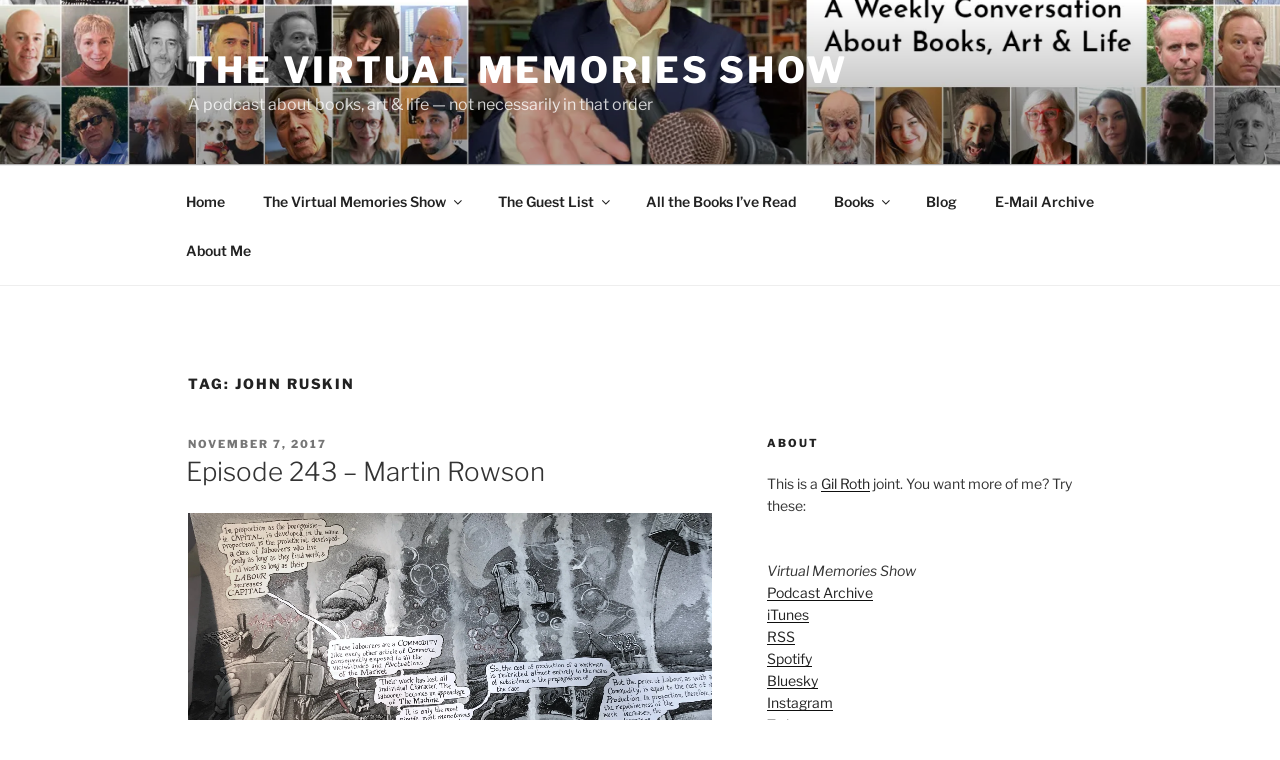

--- FILE ---
content_type: text/html; charset=UTF-8
request_url: http://chimeraobscura.com/vm/tag/john-ruskin
body_size: 38339
content:
<!DOCTYPE html>
<html lang="en-US" class="no-js no-svg">
<head>
<meta charset="UTF-8">
<meta name="viewport" content="width=device-width, initial-scale=1.0">
<link rel="profile" href="https://gmpg.org/xfn/11">

<script>
(function(html){html.className = html.className.replace(/\bno-js\b/,'js')})(document.documentElement);
//# sourceURL=twentyseventeen_javascript_detection
</script>
<title>John Ruskin &#8211; The Virtual Memories Show</title>
<meta name='robots' content='max-image-preview:large' />
<link rel='dns-prefetch' href='//secure.gravatar.com' />
<link rel='dns-prefetch' href='//stats.wp.com' />
<link rel='dns-prefetch' href='//v0.wordpress.com' />
<link rel='dns-prefetch' href='//widgets.wp.com' />
<link rel='dns-prefetch' href='//s0.wp.com' />
<link rel='dns-prefetch' href='//0.gravatar.com' />
<link rel='dns-prefetch' href='//1.gravatar.com' />
<link rel='dns-prefetch' href='//2.gravatar.com' />
<link rel='dns-prefetch' href='//jetpack.wordpress.com' />
<link rel='dns-prefetch' href='//public-api.wordpress.com' />
<link rel='preconnect' href='//i0.wp.com' />
<style type="text/css">
.powerpress_player .wp-audio-shortcode { max-width: 420px; }
</style>
<style id='wp-img-auto-sizes-contain-inline-css'>
img:is([sizes=auto i],[sizes^="auto," i]){contain-intrinsic-size:3000px 1500px}
/*# sourceURL=wp-img-auto-sizes-contain-inline-css */
</style>
<style id='wp-emoji-styles-inline-css'>

	img.wp-smiley, img.emoji {
		display: inline !important;
		border: none !important;
		box-shadow: none !important;
		height: 1em !important;
		width: 1em !important;
		margin: 0 0.07em !important;
		vertical-align: -0.1em !important;
		background: none !important;
		padding: 0 !important;
	}
/*# sourceURL=wp-emoji-styles-inline-css */
</style>
<link rel='stylesheet' id='wp-block-library-css' href='http://chimeraobscura.com/vm/wp-includes/css/dist/block-library/style.min.css?ver=6.9' media='all' />
<link rel='stylesheet' id='mediaelement-css' href='http://chimeraobscura.com/vm/wp-includes/js/mediaelement/mediaelementplayer-legacy.min.css?ver=4.2.17' media='all' />
<link rel='stylesheet' id='wp-mediaelement-css' href='http://chimeraobscura.com/vm/wp-includes/js/mediaelement/wp-mediaelement.min.css?ver=6.9' media='all' />
<style id='global-styles-inline-css'>
:root{--wp--preset--aspect-ratio--square: 1;--wp--preset--aspect-ratio--4-3: 4/3;--wp--preset--aspect-ratio--3-4: 3/4;--wp--preset--aspect-ratio--3-2: 3/2;--wp--preset--aspect-ratio--2-3: 2/3;--wp--preset--aspect-ratio--16-9: 16/9;--wp--preset--aspect-ratio--9-16: 9/16;--wp--preset--color--black: #000000;--wp--preset--color--cyan-bluish-gray: #abb8c3;--wp--preset--color--white: #ffffff;--wp--preset--color--pale-pink: #f78da7;--wp--preset--color--vivid-red: #cf2e2e;--wp--preset--color--luminous-vivid-orange: #ff6900;--wp--preset--color--luminous-vivid-amber: #fcb900;--wp--preset--color--light-green-cyan: #7bdcb5;--wp--preset--color--vivid-green-cyan: #00d084;--wp--preset--color--pale-cyan-blue: #8ed1fc;--wp--preset--color--vivid-cyan-blue: #0693e3;--wp--preset--color--vivid-purple: #9b51e0;--wp--preset--gradient--vivid-cyan-blue-to-vivid-purple: linear-gradient(135deg,rgb(6,147,227) 0%,rgb(155,81,224) 100%);--wp--preset--gradient--light-green-cyan-to-vivid-green-cyan: linear-gradient(135deg,rgb(122,220,180) 0%,rgb(0,208,130) 100%);--wp--preset--gradient--luminous-vivid-amber-to-luminous-vivid-orange: linear-gradient(135deg,rgb(252,185,0) 0%,rgb(255,105,0) 100%);--wp--preset--gradient--luminous-vivid-orange-to-vivid-red: linear-gradient(135deg,rgb(255,105,0) 0%,rgb(207,46,46) 100%);--wp--preset--gradient--very-light-gray-to-cyan-bluish-gray: linear-gradient(135deg,rgb(238,238,238) 0%,rgb(169,184,195) 100%);--wp--preset--gradient--cool-to-warm-spectrum: linear-gradient(135deg,rgb(74,234,220) 0%,rgb(151,120,209) 20%,rgb(207,42,186) 40%,rgb(238,44,130) 60%,rgb(251,105,98) 80%,rgb(254,248,76) 100%);--wp--preset--gradient--blush-light-purple: linear-gradient(135deg,rgb(255,206,236) 0%,rgb(152,150,240) 100%);--wp--preset--gradient--blush-bordeaux: linear-gradient(135deg,rgb(254,205,165) 0%,rgb(254,45,45) 50%,rgb(107,0,62) 100%);--wp--preset--gradient--luminous-dusk: linear-gradient(135deg,rgb(255,203,112) 0%,rgb(199,81,192) 50%,rgb(65,88,208) 100%);--wp--preset--gradient--pale-ocean: linear-gradient(135deg,rgb(255,245,203) 0%,rgb(182,227,212) 50%,rgb(51,167,181) 100%);--wp--preset--gradient--electric-grass: linear-gradient(135deg,rgb(202,248,128) 0%,rgb(113,206,126) 100%);--wp--preset--gradient--midnight: linear-gradient(135deg,rgb(2,3,129) 0%,rgb(40,116,252) 100%);--wp--preset--font-size--small: 13px;--wp--preset--font-size--medium: 20px;--wp--preset--font-size--large: 36px;--wp--preset--font-size--x-large: 42px;--wp--preset--spacing--20: 0.44rem;--wp--preset--spacing--30: 0.67rem;--wp--preset--spacing--40: 1rem;--wp--preset--spacing--50: 1.5rem;--wp--preset--spacing--60: 2.25rem;--wp--preset--spacing--70: 3.38rem;--wp--preset--spacing--80: 5.06rem;--wp--preset--shadow--natural: 6px 6px 9px rgba(0, 0, 0, 0.2);--wp--preset--shadow--deep: 12px 12px 50px rgba(0, 0, 0, 0.4);--wp--preset--shadow--sharp: 6px 6px 0px rgba(0, 0, 0, 0.2);--wp--preset--shadow--outlined: 6px 6px 0px -3px rgb(255, 255, 255), 6px 6px rgb(0, 0, 0);--wp--preset--shadow--crisp: 6px 6px 0px rgb(0, 0, 0);}:where(.is-layout-flex){gap: 0.5em;}:where(.is-layout-grid){gap: 0.5em;}body .is-layout-flex{display: flex;}.is-layout-flex{flex-wrap: wrap;align-items: center;}.is-layout-flex > :is(*, div){margin: 0;}body .is-layout-grid{display: grid;}.is-layout-grid > :is(*, div){margin: 0;}:where(.wp-block-columns.is-layout-flex){gap: 2em;}:where(.wp-block-columns.is-layout-grid){gap: 2em;}:where(.wp-block-post-template.is-layout-flex){gap: 1.25em;}:where(.wp-block-post-template.is-layout-grid){gap: 1.25em;}.has-black-color{color: var(--wp--preset--color--black) !important;}.has-cyan-bluish-gray-color{color: var(--wp--preset--color--cyan-bluish-gray) !important;}.has-white-color{color: var(--wp--preset--color--white) !important;}.has-pale-pink-color{color: var(--wp--preset--color--pale-pink) !important;}.has-vivid-red-color{color: var(--wp--preset--color--vivid-red) !important;}.has-luminous-vivid-orange-color{color: var(--wp--preset--color--luminous-vivid-orange) !important;}.has-luminous-vivid-amber-color{color: var(--wp--preset--color--luminous-vivid-amber) !important;}.has-light-green-cyan-color{color: var(--wp--preset--color--light-green-cyan) !important;}.has-vivid-green-cyan-color{color: var(--wp--preset--color--vivid-green-cyan) !important;}.has-pale-cyan-blue-color{color: var(--wp--preset--color--pale-cyan-blue) !important;}.has-vivid-cyan-blue-color{color: var(--wp--preset--color--vivid-cyan-blue) !important;}.has-vivid-purple-color{color: var(--wp--preset--color--vivid-purple) !important;}.has-black-background-color{background-color: var(--wp--preset--color--black) !important;}.has-cyan-bluish-gray-background-color{background-color: var(--wp--preset--color--cyan-bluish-gray) !important;}.has-white-background-color{background-color: var(--wp--preset--color--white) !important;}.has-pale-pink-background-color{background-color: var(--wp--preset--color--pale-pink) !important;}.has-vivid-red-background-color{background-color: var(--wp--preset--color--vivid-red) !important;}.has-luminous-vivid-orange-background-color{background-color: var(--wp--preset--color--luminous-vivid-orange) !important;}.has-luminous-vivid-amber-background-color{background-color: var(--wp--preset--color--luminous-vivid-amber) !important;}.has-light-green-cyan-background-color{background-color: var(--wp--preset--color--light-green-cyan) !important;}.has-vivid-green-cyan-background-color{background-color: var(--wp--preset--color--vivid-green-cyan) !important;}.has-pale-cyan-blue-background-color{background-color: var(--wp--preset--color--pale-cyan-blue) !important;}.has-vivid-cyan-blue-background-color{background-color: var(--wp--preset--color--vivid-cyan-blue) !important;}.has-vivid-purple-background-color{background-color: var(--wp--preset--color--vivid-purple) !important;}.has-black-border-color{border-color: var(--wp--preset--color--black) !important;}.has-cyan-bluish-gray-border-color{border-color: var(--wp--preset--color--cyan-bluish-gray) !important;}.has-white-border-color{border-color: var(--wp--preset--color--white) !important;}.has-pale-pink-border-color{border-color: var(--wp--preset--color--pale-pink) !important;}.has-vivid-red-border-color{border-color: var(--wp--preset--color--vivid-red) !important;}.has-luminous-vivid-orange-border-color{border-color: var(--wp--preset--color--luminous-vivid-orange) !important;}.has-luminous-vivid-amber-border-color{border-color: var(--wp--preset--color--luminous-vivid-amber) !important;}.has-light-green-cyan-border-color{border-color: var(--wp--preset--color--light-green-cyan) !important;}.has-vivid-green-cyan-border-color{border-color: var(--wp--preset--color--vivid-green-cyan) !important;}.has-pale-cyan-blue-border-color{border-color: var(--wp--preset--color--pale-cyan-blue) !important;}.has-vivid-cyan-blue-border-color{border-color: var(--wp--preset--color--vivid-cyan-blue) !important;}.has-vivid-purple-border-color{border-color: var(--wp--preset--color--vivid-purple) !important;}.has-vivid-cyan-blue-to-vivid-purple-gradient-background{background: var(--wp--preset--gradient--vivid-cyan-blue-to-vivid-purple) !important;}.has-light-green-cyan-to-vivid-green-cyan-gradient-background{background: var(--wp--preset--gradient--light-green-cyan-to-vivid-green-cyan) !important;}.has-luminous-vivid-amber-to-luminous-vivid-orange-gradient-background{background: var(--wp--preset--gradient--luminous-vivid-amber-to-luminous-vivid-orange) !important;}.has-luminous-vivid-orange-to-vivid-red-gradient-background{background: var(--wp--preset--gradient--luminous-vivid-orange-to-vivid-red) !important;}.has-very-light-gray-to-cyan-bluish-gray-gradient-background{background: var(--wp--preset--gradient--very-light-gray-to-cyan-bluish-gray) !important;}.has-cool-to-warm-spectrum-gradient-background{background: var(--wp--preset--gradient--cool-to-warm-spectrum) !important;}.has-blush-light-purple-gradient-background{background: var(--wp--preset--gradient--blush-light-purple) !important;}.has-blush-bordeaux-gradient-background{background: var(--wp--preset--gradient--blush-bordeaux) !important;}.has-luminous-dusk-gradient-background{background: var(--wp--preset--gradient--luminous-dusk) !important;}.has-pale-ocean-gradient-background{background: var(--wp--preset--gradient--pale-ocean) !important;}.has-electric-grass-gradient-background{background: var(--wp--preset--gradient--electric-grass) !important;}.has-midnight-gradient-background{background: var(--wp--preset--gradient--midnight) !important;}.has-small-font-size{font-size: var(--wp--preset--font-size--small) !important;}.has-medium-font-size{font-size: var(--wp--preset--font-size--medium) !important;}.has-large-font-size{font-size: var(--wp--preset--font-size--large) !important;}.has-x-large-font-size{font-size: var(--wp--preset--font-size--x-large) !important;}
/*# sourceURL=global-styles-inline-css */
</style>

<style id='classic-theme-styles-inline-css'>
/*! This file is auto-generated */
.wp-block-button__link{color:#fff;background-color:#32373c;border-radius:9999px;box-shadow:none;text-decoration:none;padding:calc(.667em + 2px) calc(1.333em + 2px);font-size:1.125em}.wp-block-file__button{background:#32373c;color:#fff;text-decoration:none}
/*# sourceURL=/wp-includes/css/classic-themes.min.css */
</style>
<link rel='stylesheet' id='collapscore-css-css' href='http://chimeraobscura.com/vm/wp-content/plugins/jquery-collapse-o-matic/css/core_style.css?ver=1.0' media='all' />
<link rel='stylesheet' id='collapseomatic-css-css' href='http://chimeraobscura.com/vm/wp-content/plugins/jquery-collapse-o-matic/css/light_style.css?ver=1.6' media='all' />
<link rel='stylesheet' id='st-widget-css' href='http://chimeraobscura.com/vm/wp-content/plugins/share-this/css/style.css?ver=6.9' media='all' />
<link rel='stylesheet' id='twentyseventeen-fonts-css' href='http://chimeraobscura.com/vm/wp-content/themes/twentyseventeen/assets/fonts/font-libre-franklin.css?ver=20230328' media='all' />
<link rel='stylesheet' id='twentyseventeen-style-css' href='http://chimeraobscura.com/vm/wp-content/themes/twentyseventeen/style.css?ver=20251202' media='all' />
<link rel='stylesheet' id='twentyseventeen-block-style-css' href='http://chimeraobscura.com/vm/wp-content/themes/twentyseventeen/assets/css/blocks.css?ver=20240729' media='all' />
<link rel='stylesheet' id='jetpack_likes-css' href='http://chimeraobscura.com/vm/wp-content/plugins/jetpack/modules/likes/style.css?ver=15.3.1' media='all' />
<script src="http://chimeraobscura.com/vm/wp-includes/js/jquery/jquery.min.js?ver=3.7.1" id="jquery-core-js"></script>
<script src="http://chimeraobscura.com/vm/wp-includes/js/jquery/jquery-migrate.min.js?ver=3.4.1" id="jquery-migrate-js"></script>
<script id="twentyseventeen-global-js-extra">
var twentyseventeenScreenReaderText = {"quote":"\u003Csvg class=\"icon icon-quote-right\" aria-hidden=\"true\" role=\"img\"\u003E \u003Cuse href=\"#icon-quote-right\" xlink:href=\"#icon-quote-right\"\u003E\u003C/use\u003E \u003C/svg\u003E","expand":"Expand child menu","collapse":"Collapse child menu","icon":"\u003Csvg class=\"icon icon-angle-down\" aria-hidden=\"true\" role=\"img\"\u003E \u003Cuse href=\"#icon-angle-down\" xlink:href=\"#icon-angle-down\"\u003E\u003C/use\u003E \u003Cspan class=\"svg-fallback icon-angle-down\"\u003E\u003C/span\u003E\u003C/svg\u003E"};
//# sourceURL=twentyseventeen-global-js-extra
</script>
<script src="http://chimeraobscura.com/vm/wp-content/themes/twentyseventeen/assets/js/global.js?ver=20211130" id="twentyseventeen-global-js" defer data-wp-strategy="defer"></script>
<script src="http://chimeraobscura.com/vm/wp-content/themes/twentyseventeen/assets/js/navigation.js?ver=20210122" id="twentyseventeen-navigation-js" defer data-wp-strategy="defer"></script>
<link rel="https://api.w.org/" href="http://chimeraobscura.com/vm/wp-json/" /><link rel="alternate" title="JSON" type="application/json" href="http://chimeraobscura.com/vm/wp-json/wp/v2/tags/288" /><link rel="EditURI" type="application/rsd+xml" title="RSD" href="http://chimeraobscura.com/vm/xmlrpc.php?rsd" />
<meta name="generator" content="WordPress 6.9" />
            <script type="text/javascript"><!--
                                function powerpress_pinw(pinw_url){window.open(pinw_url, 'PowerPressPlayer','toolbar=0,status=0,resizable=1,width=460,height=320');	return false;}
                //-->

                // tabnab protection
                window.addEventListener('load', function () {
                    // make all links have rel="noopener noreferrer"
                    document.querySelectorAll('a[target="_blank"]').forEach(link => {
                        link.setAttribute('rel', 'noopener noreferrer');
                    });
                });
            </script>
            <script charset="utf-8" type="text/javascript">var switchTo5x=true;</script>
<script charset="utf-8" type="text/javascript" src="http://w.sharethis.com/button/buttons.js"></script>
<script charset="utf-8" type="text/javascript">stLight.options({"publisher":"80762b6d-6a31-4157-8a93-50aa41b3b799","doNotCopy":false,"hashAddressBar":false,"doNotHash":false});var st_type="wordpress3.8.1";</script>
	<style>img#wpstats{display:none}</style>
		<style>.recentcomments a{display:inline !important;padding:0 !important;margin:0 !important;}</style>
<!-- Jetpack Open Graph Tags -->
<meta property="og:type" content="website" />
<meta property="og:title" content="John Ruskin &#8211; The Virtual Memories Show" />
<meta property="og:url" content="http://chimeraobscura.com/vm/tag/john-ruskin" />
<meta property="og:site_name" content="The Virtual Memories Show" />
<meta property="og:image" content="https://s0.wp.com/i/blank.jpg" />
<meta property="og:image:width" content="200" />
<meta property="og:image:height" content="200" />
<meta property="og:image:alt" content="" />
<meta property="og:locale" content="en_US" />

<!-- End Jetpack Open Graph Tags -->
<link rel='stylesheet' id='jetpack-swiper-library-css' href='http://chimeraobscura.com/vm/wp-content/plugins/jetpack/_inc/blocks/swiper.css?ver=15.3.1' media='all' />
<link rel='stylesheet' id='jetpack-carousel-css' href='http://chimeraobscura.com/vm/wp-content/plugins/jetpack/modules/carousel/jetpack-carousel.css?ver=15.3.1' media='all' />
</head>

<body class="archive tag tag-john-ruskin tag-288 wp-embed-responsive wp-theme-twentyseventeen group-blog hfeed has-header-image has-sidebar page-one-column colors-light">
<div id="page" class="site">
	<a class="skip-link screen-reader-text" href="#content">
		Skip to content	</a>

	<header id="masthead" class="site-header">

		<div class="custom-header">

		<div class="custom-header-media">
			<div id="wp-custom-header" class="wp-custom-header"><img src="http://chimeraobscura.com/vm/wp-content/uploads/2024-vm-banner2.jpg" width="2000" height="1000" alt="" srcset="https://i0.wp.com/chimeraobscura.com/vm/wp-content/uploads/2024-vm-banner2.jpg?w=2000 2000w, https://i0.wp.com/chimeraobscura.com/vm/wp-content/uploads/2024-vm-banner2.jpg?resize=440%2C220 440w, https://i0.wp.com/chimeraobscura.com/vm/wp-content/uploads/2024-vm-banner2.jpg?resize=620%2C310 620w, https://i0.wp.com/chimeraobscura.com/vm/wp-content/uploads/2024-vm-banner2.jpg?resize=768%2C384 768w, https://i0.wp.com/chimeraobscura.com/vm/wp-content/uploads/2024-vm-banner2.jpg?resize=1536%2C768 1536w, https://i0.wp.com/chimeraobscura.com/vm/wp-content/uploads/2024-vm-banner2.jpg?w=1050 1050w" sizes="(max-width: 767px) 200vw, 100vw" decoding="async" fetchpriority="high" /></div>		</div>

	<div class="site-branding">
	<div class="wrap">

		
		<div class="site-branding-text">
							<p class="site-title"><a href="http://chimeraobscura.com/vm/" rel="home" >The Virtual Memories Show</a></p>
								<p class="site-description">A podcast about books, art &amp; life &#8212; not necessarily in that order</p>
					</div><!-- .site-branding-text -->

		
	</div><!-- .wrap -->
</div><!-- .site-branding -->

</div><!-- .custom-header -->

					<div class="navigation-top">
				<div class="wrap">
					<nav id="site-navigation" class="main-navigation" aria-label="Top Menu">
	<button class="menu-toggle" aria-controls="top-menu" aria-expanded="false">
		<svg class="icon icon-bars" aria-hidden="true" role="img"> <use href="#icon-bars" xlink:href="#icon-bars"></use> </svg><svg class="icon icon-close" aria-hidden="true" role="img"> <use href="#icon-close" xlink:href="#icon-close"></use> </svg>Menu	</button>

	<div class="menu-pag-container"><ul id="top-menu" class="menu"><li id="menu-item-5755" class="menu-item menu-item-type-custom menu-item-object-custom menu-item-home menu-item-5755"><a href="http://chimeraobscura.com/vm/">Home</a></li>
<li id="menu-item-10764" class="menu-item menu-item-type-post_type menu-item-object-page menu-item-home menu-item-has-children menu-item-10764"><a href="http://chimeraobscura.com/vm/">The Virtual Memories Show<svg class="icon icon-angle-down" aria-hidden="true" role="img"> <use href="#icon-angle-down" xlink:href="#icon-angle-down"></use> </svg></a>
<ul class="sub-menu">
	<li id="menu-item-9385" class="menu-item menu-item-type-post_type menu-item-object-page menu-item-9385"><a href="http://chimeraobscura.com/vm/podcasts-guests-alphabetical">Guests (Alphabetical)</a></li>
	<li id="menu-item-9386" class="menu-item menu-item-type-post_type menu-item-object-page menu-item-9386"><a href="http://chimeraobscura.com/vm/podcasts-comics-cartooning">Comics Guests</a></li>
	<li id="menu-item-15304" class="menu-item menu-item-type-post_type menu-item-object-page menu-item-15304"><a href="http://chimeraobscura.com/vm/podcasts-philip-roth">Philip Roth-Related</a></li>
	<li id="menu-item-15277" class="menu-item menu-item-type-post_type menu-item-object-page menu-item-15277"><a href="http://chimeraobscura.com/vm/podcasts-in-translation">Translators</a></li>
	<li id="menu-item-13012" class="menu-item menu-item-type-post_type menu-item-object-page menu-item-13012"><a href="http://chimeraobscura.com/vm/the-covid-19-sessions">The COVID-19 Sessions</a></li>
	<li id="menu-item-15692" class="menu-item menu-item-type-post_type menu-item-object-page menu-item-15692"><a href="http://chimeraobscura.com/vm/podcasts-the-dead">The Dead</a></li>
	<li id="menu-item-9388" class="menu-item menu-item-type-custom menu-item-object-custom menu-item-9388"><a href="http://patreon.com/vmspod">Support the show</a></li>
</ul>
</li>
<li id="menu-item-9288" class="menu-item menu-item-type-custom menu-item-object-custom menu-item-has-children menu-item-9288"><a href="http://chimeraobscura.com/vm/the-guest-list">The Guest List<svg class="icon icon-angle-down" aria-hidden="true" role="img"> <use href="#icon-angle-down" xlink:href="#icon-angle-down"></use> </svg></a>
<ul class="sub-menu">
	<li id="menu-item-14920" class="menu-item menu-item-type-post_type menu-item-object-page menu-item-14920"><a href="http://chimeraobscura.com/vm/the-guest-list">Guest List Archive</a></li>
	<li id="menu-item-17909" class="menu-item menu-item-type-post_type menu-item-object-page menu-item-17909"><a href="http://chimeraobscura.com/vm/the-guest-list-2025">The Guest List 2025</a></li>
	<li id="menu-item-17246" class="menu-item menu-item-type-post_type menu-item-object-page menu-item-17246"><a href="http://chimeraobscura.com/vm/the-guest-list-2024">The Guest List 2024</a></li>
	<li id="menu-item-16499" class="menu-item menu-item-type-post_type menu-item-object-page menu-item-16499"><a href="http://chimeraobscura.com/vm/the-guest-list-2023">The Guest List 2023</a></li>
	<li id="menu-item-15756" class="menu-item menu-item-type-post_type menu-item-object-page menu-item-15756"><a href="http://chimeraobscura.com/vm/the-guest-list-2022">The Guest List 2022</a></li>
	<li id="menu-item-14925" class="menu-item menu-item-type-post_type menu-item-object-page menu-item-14925"><a href="http://chimeraobscura.com/vm/the-guest-list-2021">The Guest List 2021</a></li>
	<li id="menu-item-14094" class="menu-item menu-item-type-post_type menu-item-object-page menu-item-14094"><a href="http://chimeraobscura.com/vm/the-guest-list-2020">The Guest List 2020</a></li>
	<li id="menu-item-12778" class="menu-item menu-item-type-post_type menu-item-object-page menu-item-12778"><a href="http://chimeraobscura.com/vm/the-guest-list-2019">The Guest List 2019</a></li>
	<li id="menu-item-11946" class="menu-item menu-item-type-post_type menu-item-object-page menu-item-11946"><a href="http://chimeraobscura.com/vm/the-guest-list-2018">The Guest List 2018</a></li>
	<li id="menu-item-10960" class="menu-item menu-item-type-post_type menu-item-object-page menu-item-10960"><a href="http://chimeraobscura.com/vm/the-guest-list-2017">The Guest List 2017</a></li>
	<li id="menu-item-10084" class="menu-item menu-item-type-post_type menu-item-object-page menu-item-10084"><a href="http://chimeraobscura.com/vm/the-guest-list-2016">The Guest List 2016</a></li>
	<li id="menu-item-9289" class="menu-item menu-item-type-post_type menu-item-object-page menu-item-9289"><a href="http://chimeraobscura.com/vm/the-guest-list-2015">The Guest List 2015</a></li>
	<li id="menu-item-8418" class="menu-item menu-item-type-post_type menu-item-object-page menu-item-8418"><a href="http://chimeraobscura.com/vm/the-guest-list-2014">The Guest List 2014</a></li>
	<li id="menu-item-9387" class="menu-item menu-item-type-post_type menu-item-object-page menu-item-9387"><a href="http://chimeraobscura.com/vm/2013-guests-books">The Guest List 2013</a></li>
</ul>
</li>
<li id="menu-item-5750" class="menu-item menu-item-type-post_type menu-item-object-page menu-item-5750"><a href="http://chimeraobscura.com/vm/all-the-books-ive-read" title="Seriously, it’s a lot">All the Books I’ve Read</a></li>
<li id="menu-item-11059" class="menu-item menu-item-type-custom menu-item-object-custom menu-item-has-children menu-item-11059"><a>Books<svg class="icon icon-angle-down" aria-hidden="true" role="img"> <use href="#icon-angle-down" xlink:href="#icon-angle-down"></use> </svg></a>
<ul class="sub-menu">
	<li id="menu-item-11058" class="menu-item menu-item-type-post_type menu-item-object-post menu-item-11058"><a href="http://chimeraobscura.com/vm/another-year-in-the-books">Another Year, In The Books: 2011</a></li>
	<li id="menu-item-11057" class="menu-item menu-item-type-post_type menu-item-object-post menu-item-11057"><a href="http://chimeraobscura.com/vm/another-year-in-the-books-2012">Another Year, In the Books: 2012</a></li>
	<li id="menu-item-11056" class="menu-item menu-item-type-post_type menu-item-object-post menu-item-11056"><a href="http://chimeraobscura.com/vm/another-year-in-the-books-2013">Another Year, In the Books: 2013</a></li>
	<li id="menu-item-11055" class="menu-item menu-item-type-post_type menu-item-object-post menu-item-11055"><a href="http://chimeraobscura.com/vm/another-year-in-the-books-2014">Another Year, In the Books: 2014</a></li>
	<li id="menu-item-11054" class="menu-item menu-item-type-post_type menu-item-object-post menu-item-11054"><a href="http://chimeraobscura.com/vm/another-year-in-the-books-2015">Another Year, In the Books: 2015</a></li>
	<li id="menu-item-11053" class="menu-item menu-item-type-post_type menu-item-object-post menu-item-11053"><a href="http://chimeraobscura.com/vm/another-year-in-the-books-2016">Another Year, In the Books: 2016</a></li>
	<li id="menu-item-11089" class="menu-item menu-item-type-post_type menu-item-object-post menu-item-11089"><a href="http://chimeraobscura.com/vm/another-year-in-the-books-2017">Another Year, in the Books: 2017</a></li>
</ul>
</li>
<li id="menu-item-10677" class="menu-item menu-item-type-post_type menu-item-object-page current_page_parent menu-item-10677"><a href="http://chimeraobscura.com/vm/blog">Blog</a></li>
<li id="menu-item-14913" class="menu-item menu-item-type-post_type menu-item-object-page menu-item-14913"><a href="http://chimeraobscura.com/vm/e-mail">E-Mail Archive</a></li>
<li id="menu-item-14960" class="menu-item menu-item-type-post_type menu-item-object-page menu-item-14960"><a href="http://chimeraobscura.com/vm/about">About Me</a></li>
</ul></div>
	</nav><!-- #site-navigation -->
				</div><!-- .wrap -->
			</div><!-- .navigation-top -->
		
	</header><!-- #masthead -->

	
	<div class="site-content-contain">
		<div id="content" class="site-content">

<div class="wrap">

			<header class="page-header">
			<h1 class="page-title">Tag: <span>John Ruskin</span></h1>		</header><!-- .page-header -->
	
	<div id="primary" class="content-area">
		<main id="main" class="site-main">

					
<article id="post-10792" class="post-10792 post type-post status-publish format-audio has-post-thumbnail hentry category-apes category-art category-comics category-literature category-podcasts category-politics-explicit category-religion tag-ann-telnaes tag-david-cameron tag-evelyn-waugh tag-francis-bacon tag-giles tag-gillray tag-john-cuneo tag-john-mccrea tag-john-ruskin tag-jonathan-swift tag-karl-marx tag-kevin-killane tag-lawrence-sterne tag-martin-amis tag-martin-rowson tag-matt-groening tag-matt-wuerker tag-mimi-pond tag-nigel-farage tag-oscar-wilde tag-ralph-steadman tag-ronald-searle tag-steve-bell tag-tim-parks tag-ts-eliot tag-will-self post_format-post-format-audio">
		<header class="entry-header">
		<div class="entry-meta"><span class="screen-reader-text">Posted on</span> <a href="http://chimeraobscura.com/vm/episode-243-martin-rowson" rel="bookmark"><time class="entry-date published updated" datetime="2017-11-07T08:51:00-05:00">November 7, 2017</time></a></div><!-- .entry-meta --><h2 class="entry-title"><a href="http://chimeraobscura.com/vm/episode-243-martin-rowson" rel="bookmark">Episode 243 &#8211; Martin Rowson</a></h2>	</header><!-- .entry-header -->

	
			<div class="post-thumbnail">
			<a href="http://chimeraobscura.com/vm/episode-243-martin-rowson">
				<img width="2000" height="1200" src="https://i0.wp.com/chimeraobscura.com/vm/wp-content/uploads/IMG_8241.jpg?resize=2000%2C1200" class="attachment-twentyseventeen-featured-image size-twentyseventeen-featured-image wp-post-image" alt="" decoding="async" loading="lazy" sizes="(max-width: 767px) 89vw, (max-width: 1000px) 54vw, (max-width: 1071px) 543px, 580px" data-attachment-id="10793" data-permalink="http://chimeraobscura.com/vm/episode-243-martin-rowson/img_8241" data-orig-file="https://i0.wp.com/chimeraobscura.com/vm/wp-content/uploads/IMG_8241.jpg?fit=2977%2C2182" data-orig-size="2977,2182" data-comments-opened="1" data-image-meta="{&quot;aperture&quot;:&quot;1.8&quot;,&quot;credit&quot;:&quot;&quot;,&quot;camera&quot;:&quot;iPhone 8&quot;,&quot;caption&quot;:&quot;&quot;,&quot;created_timestamp&quot;:&quot;1509101777&quot;,&quot;copyright&quot;:&quot;&quot;,&quot;focal_length&quot;:&quot;3.99&quot;,&quot;iso&quot;:&quot;50&quot;,&quot;shutter_speed&quot;:&quot;0.058823529411765&quot;,&quot;title&quot;:&quot;&quot;,&quot;orientation&quot;:&quot;1&quot;}" data-image-title="IMG_8241" data-image-description="" data-image-caption="" data-medium-file="https://i0.wp.com/chimeraobscura.com/vm/wp-content/uploads/IMG_8241.jpg?fit=440%2C322" data-large-file="https://i0.wp.com/chimeraobscura.com/vm/wp-content/uploads/IMG_8241.jpg?fit=525%2C384" />			</a>
		</div><!-- .post-thumbnail -->
	
	<div class="entry-content">

		<div class="entry-audio"><audio class="wp-audio-shortcode" id="audio-10792-1" preload="none" style="width: 100%;" controls="controls"><source type="audio/mpeg" src="http://traffic.libsyn.com/virtualmemories/Episode_243_-_Martin_Rowson.mp3?_=1" /><a href="http://traffic.libsyn.com/virtualmemories/Episode_243_-_Martin_Rowson.mp3">http://traffic.libsyn.com/virtualmemories/Episode_243_-_Martin_Rowson.mp3</a></audio></div><!-- .entry-audio -->
	</div><!-- .entry-content -->

	
</article><!-- #post-10792 -->

<article id="post-8923" class="post-8923 post type-post status-publish format-standard hentry category-comics category-literature category-podcasts tag-algernon-blackwood tag-alison-lurie tag-anne-fadiman tag-arthur-conan-doyle tag-ayn-rand tag-baron-corvo tag-baroness-orczy tag-beau-geste tag-ben-bradlee tag-clifton-fadiman tag-clive-james tag-cyril-connolly tag-daniel-boorstin tag-david-hartwell tag-edmund-crispin tag-elmore-leonard tag-emma-straub tag-ferdinand-pessoa tag-glenn-gould tag-james-salter tag-john-clute tag-john-ruskin tag-john-williams tag-joseph-conrad tag-judith-krantz tag-kingsley-amis tag-l-w-currey tag-lloyd-c-douglas tag-maurice-sendak tag-michael-dirda tag-michael-innes tag-neal-stephenson tag-nikos-kazantzakis tag-oliver-cromwell tag-oscar-wilde tag-paul-west tag-peter-straub tag-philip-larkin tag-rabelais tag-randall-jarrell tag-readercon tag-robert-eldridge tag-robert-hichens tag-robert-phelps tag-robert-silvers tag-robert-wyle tag-ronald-firbank tag-rudyard-kipling tag-stendahl tag-terry-belanger tag-thomas-berger-jonathan-galassi tag-thoreau tag-walter-pater tag-william-zinsser tag-wordsworth">
		<header class="entry-header">
		<div class="entry-meta"><span class="screen-reader-text">Posted on</span> <a href="http://chimeraobscura.com/vm/episode-127-the-meandering-reflections-of-a-literary-sybarite" rel="bookmark"><time class="entry-date published updated" datetime="2015-07-27T20:08:01-04:00">July 27, 2015</time></a></div><!-- .entry-meta --><h2 class="entry-title"><a href="http://chimeraobscura.com/vm/episode-127-the-meandering-reflections-of-a-literary-sybarite" rel="bookmark">Episode 127 &#8211; The Meandering Reflections of a Literary Sybarite</a></h2>	</header><!-- .entry-header -->

	
	<div class="entry-content">
		<p style="text-align: center;"><a href="http://traffic.libsyn.com/virtualmemories/Episode_127_-_The_Meandering_Reflections_of_a_Literary_Sybarite.mp3" target="_blank">Virtual Memories Show #127:<br />
Michael Dirda &#8211; The Meandering Reflections of a Literary Sybarite</a></p>
<p style="text-align: left;"><div class="powerpress_player" id="powerpress_player_3422"><audio class="wp-audio-shortcode" id="audio-8923-2" preload="none" style="width: 100%;" controls="controls"><source type="audio/mpeg" src="http://traffic.libsyn.com/virtualmemories/Episode_127_-_The_Meandering_Reflections_of_a_Literary_Sybarite.mp3?_=2" /><a href="http://traffic.libsyn.com/virtualmemories/Episode_127_-_The_Meandering_Reflections_of_a_Literary_Sybarite.mp3">http://traffic.libsyn.com/virtualmemories/Episode_127_-_The_Meandering_Reflections_of_a_Literary_Sybarite.mp3</a></audio></div><p class="powerpress_links powerpress_links_mp3" style="margin-bottom: 1px !important;">Podcast: <a href="http://traffic.libsyn.com/virtualmemories/Episode_127_-_The_Meandering_Reflections_of_a_Literary_Sybarite.mp3" class="powerpress_link_pinw" target="_blank" title="Play in new window" onclick="return powerpress_pinw('http://chimeraobscura.com/vm/?powerpress_pinw=8923-podcast');" rel="nofollow">Play in new window</a> | <a href="http://traffic.libsyn.com/virtualmemories/Episode_127_-_The_Meandering_Reflections_of_a_Literary_Sybarite.mp3" class="powerpress_link_d" title="Download" rel="nofollow" download="Episode_127_-_The_Meandering_Reflections_of_a_Literary_Sybarite.mp3">Download</a></p><p class="powerpress_links powerpress_subscribe_links">Subscribe: <a href="https://open.spotify.com/show/4itPQhel9GzH3WK2iXr4Zw" class="powerpress_link_subscribe powerpress_link_subscribe_spotify" target="_blank" title="Subscribe on Spotify" rel="nofollow">Spotify</a> | <a href="https://tunein.com/podcasts/Interviews/The-Virtual-Memories-Show-p1091071/" class="powerpress_link_subscribe powerpress_link_subscribe_tunein" target="_blank" title="Subscribe on TuneIn" rel="nofollow">TuneIn</a> | <a href="http://chimeraobscura.com/vm/feed/podcast" class="powerpress_link_subscribe powerpress_link_subscribe_rss" target="_blank" title="Subscribe via RSS" rel="nofollow">RSS</a> | <a href="http://chimeraobscura.com/vm/subscribe-to-podcast" class="powerpress_link_subscribe powerpress_link_subscribe_more" target="_blank" title="More" rel="nofollow">More</a></p>
<blockquote><p>&#8220;I enjoy going back to Lorain, Ohio because I&#8217;m reminded that the world of Washington and the East Coast literary establishment is a very narrow, special one that&#8217;s parochial in its own way. The rest of the world has other concerns: family, job and life in general. Whereas we get all up in arms about very minor things.&#8221;</p></blockquote>
<p><a href="https://www.kirkusreviews.com/book-reviews/michael-dirda/browsings/"><img data-recalc-dims="1" loading="lazy" decoding="async" data-attachment-id="8927" data-permalink="http://chimeraobscura.com/vm/episode-127-the-meandering-reflections-of-a-literary-sybarite/browsingscover" data-orig-file="https://i0.wp.com/chimeraobscura.com/vm/wp-content/uploads/browsingscover-e1438040479948.jpg?fit=200%2C300" data-orig-size="200,300" data-comments-opened="1" data-image-meta="{&quot;aperture&quot;:&quot;0&quot;,&quot;credit&quot;:&quot;&quot;,&quot;camera&quot;:&quot;&quot;,&quot;caption&quot;:&quot;&quot;,&quot;created_timestamp&quot;:&quot;0&quot;,&quot;copyright&quot;:&quot;&quot;,&quot;focal_length&quot;:&quot;0&quot;,&quot;iso&quot;:&quot;0&quot;,&quot;shutter_speed&quot;:&quot;0&quot;,&quot;title&quot;:&quot;&quot;,&quot;orientation&quot;:&quot;0&quot;}" data-image-title="browsingscover" data-image-description="" data-image-caption="" data-medium-file="https://i0.wp.com/chimeraobscura.com/vm/wp-content/uploads/browsingscover-e1438040479948.jpg?fit=294%2C440" data-large-file="https://i0.wp.com/chimeraobscura.com/vm/wp-content/uploads/browsingscover-e1438040479948.jpg?fit=200%2C300" class="alignright wp-image-8927" src="https://i0.wp.com/chimeraobscura.com/vm/wp-content/uploads/browsingscover.jpg?resize=200%2C300" alt="browsingscover" width="200" height="300" /></a>Pulitzer Prize-winning book reviewer Michael Dirda rejoins the show to talk about his new collection, <a href="http://www.amazon.com/gp/product/1605988448/ref=as_li_tl?ie=UTF8&amp;camp=1789&amp;creative=9325&amp;creativeASIN=1605988448&amp;linkCode=as2&amp;tag=voyantpublishing&amp;linkId=EEX2MYGLSHLBWB5M">Browsings: A Year of Reading, Collecting, and Living with Books</a><img loading="lazy" decoding="async" style="border: none !important; margin: 0px !important;" src="http://ir-na.amazon-adsystem.com/e/ir?t=voyantpublishing&amp;l=as2&amp;o=1&amp;a=1605988448" alt="" width="1" height="1" border="0" /> (Pegasus Books). We discuss the importance of reading for pleasure, the difference between book-collecting and shopping, the role of the book reviewer (and how it differs from that of the critic), a recent negative review he didn&#8217;t want to write, why he doesn&#8217;t read reviews of his work, what his mother said when he won the Pulitzer Prize, and more! <a href="http://traffic.libsyn.com/virtualmemories/Episode_127_-_The_Meandering_Reflections_of_a_Literary_Sybarite.mp3" target="_blank">Give it a listen!</a></p>
<blockquote><p>&#8220;The books that you don&#8217;t grasp immediately, the ones that leave you off-kilter . . . those are often the books that really last, and matter.&#8221;</p></blockquote>
<p>Our first three-time guest also talks about the democratization of book reviewing, the problems of storing books in his basement, what he wants an author to think upon reading his book review of a book, his affinity for Clive James&#8217; work, whether his reviews have a coded autobiographical element to them, how the limitations of the book review form shaped his style, why he disagrees with John Clute&#8217;s philosophy on spoilers, and more!</p>
<div class="powerpress_player" id="powerpress_player_3423"><audio class="wp-audio-shortcode" id="audio-8923-3" preload="none" style="width: 100%;" controls="controls"><source type="audio/mpeg" src="http://traffic.libsyn.com/virtualmemories/Episode_127_-_The_Meandering_Reflections_of_a_Literary_Sybarite.mp3?_=3" /><a href="http://traffic.libsyn.com/virtualmemories/Episode_127_-_The_Meandering_Reflections_of_a_Literary_Sybarite.mp3">http://traffic.libsyn.com/virtualmemories/Episode_127_-_The_Meandering_Reflections_of_a_Literary_Sybarite.mp3</a></audio></div><p class="powerpress_links powerpress_links_mp3" style="margin-bottom: 1px !important;">Podcast: <a href="http://traffic.libsyn.com/virtualmemories/Episode_127_-_The_Meandering_Reflections_of_a_Literary_Sybarite.mp3" class="powerpress_link_pinw" target="_blank" title="Play in new window" onclick="return powerpress_pinw('http://chimeraobscura.com/vm/?powerpress_pinw=8923-podcast');" rel="nofollow">Play in new window</a> | <a href="http://traffic.libsyn.com/virtualmemories/Episode_127_-_The_Meandering_Reflections_of_a_Literary_Sybarite.mp3" class="powerpress_link_d" title="Download" rel="nofollow" download="Episode_127_-_The_Meandering_Reflections_of_a_Literary_Sybarite.mp3">Download</a></p><p class="powerpress_links powerpress_subscribe_links">Subscribe: <a href="https://open.spotify.com/show/4itPQhel9GzH3WK2iXr4Zw" class="powerpress_link_subscribe powerpress_link_subscribe_spotify" target="_blank" title="Subscribe on Spotify" rel="nofollow">Spotify</a> | <a href="https://tunein.com/podcasts/Interviews/The-Virtual-Memories-Show-p1091071/" class="powerpress_link_subscribe powerpress_link_subscribe_tunein" target="_blank" title="Subscribe on TuneIn" rel="nofollow">TuneIn</a> | <a href="http://chimeraobscura.com/vm/feed/podcast" class="powerpress_link_subscribe powerpress_link_subscribe_rss" target="_blank" title="Subscribe via RSS" rel="nofollow">RSS</a> | <a href="http://chimeraobscura.com/vm/subscribe-to-podcast" class="powerpress_link_subscribe powerpress_link_subscribe_more" target="_blank" title="More" rel="nofollow">More</a></p>
<p>We talk about a <em>lot</em> of books in this episode. Here&#8217;s a list of &#8217;em <em>(Note: if I ever go to a Patreon crowdfunding model for the show, this is the first thing that goes subscriber-only)</em>:</p>
<ul>
<li><a href="http://www.amazon.com/gp/product/0385298293/ref=as_li_tl?ie=UTF8&amp;camp=1789&amp;creative=9325&amp;creativeASIN=0385298293&amp;linkCode=as2&amp;tag=voyantpublishing&amp;linkId=NYKXXTUXROQATE57">Little Big Man</a><img loading="lazy" decoding="async" style="border: none !important; margin: 0px !important;" src="http://ir-na.amazon-adsystem.com/e/ir?t=voyantpublishing&amp;l=as2&amp;o=1&amp;a=0385298293" alt="" width="1" height="1" border="0" /> &#8211; Thomas Berger</li>
<li><a href="http://www.amazon.com/gp/product/B00GSE3WWU/ref=as_li_tl?ie=UTF8&amp;camp=1789&amp;creative=9325&amp;creativeASIN=B00GSE3WWU&amp;linkCode=as2&amp;tag=voyantpublishing&amp;linkId=WCZMWUDNPS5VKN7D">Suspects</a><img loading="lazy" decoding="async" style="border: none !important; margin: 0px !important;" src="http://ir-na.amazon-adsystem.com/e/ir?t=voyantpublishing&amp;l=as2&amp;o=1&amp;a=B00GSE3WWU" alt="" width="1" height="1" border="0" /> &#8211; Thomas Berger</li>
<li><a href="http://www.amazon.com/gp/product/0679743758/ref=as_li_tl?ie=UTF8&amp;camp=1789&amp;creative=9325&amp;creativeASIN=0679743758&amp;linkCode=as2&amp;tag=voyantpublishing&amp;linkId=UFHMYI2ZQOF3Y7TL">The Creators: A History of Heroes of the Imagination</a><img loading="lazy" decoding="async" style="border: none !important; margin: 0px !important;" src="http://ir-na.amazon-adsystem.com/e/ir?t=voyantpublishing&amp;l=as2&amp;o=1&amp;a=0679743758" alt="" width="1" height="1" border="0" /> &#8211; Daniel Boorstin</li>
<li><a href="http://www.amazon.com/gp/product/0394726251/ref=as_li_tl?ie=UTF8&amp;camp=1789&amp;creative=9325&amp;creativeASIN=0394726251&amp;linkCode=as2&amp;tag=voyantpublishing&amp;linkId=T6D7DJVDQUBNGBQX">The Discoverers</a><img loading="lazy" decoding="async" style="border: none !important; margin: 0px !important;" src="http://ir-na.amazon-adsystem.com/e/ir?t=voyantpublishing&amp;l=as2&amp;o=1&amp;a=0394726251" alt="" width="1" height="1" border="0" /> &#8211; Daniel Boorstin</li>
<li><a href="http://www.amazon.com/gp/product/1503275922/ref=as_li_tl?ie=UTF8&amp;camp=1789&amp;creative=9325&amp;creativeASIN=1503275922&amp;linkCode=as2&amp;tag=voyantpublishing&amp;linkId=ABTF5FYX2JCF3ZSK">Heart of Darkness</a><img loading="lazy" decoding="async" style="border: none !important; margin: 0px !important;" src="http://ir-na.amazon-adsystem.com/e/ir?t=voyantpublishing&amp;l=as2&amp;o=1&amp;a=1503275922" alt="" width="1" height="1" border="0" /> &#8211; Joseph Conrad</li>
<li><a href="http://www.amazon.com/gp/product/0892550589/ref=as_li_tl?ie=UTF8&amp;camp=1789&amp;creative=9325&amp;creativeASIN=0892550589&amp;linkCode=as2&amp;tag=voyantpublishing&amp;linkId=H5PJUHWQEXWILZFK">The Unquiet Grave: A Word Cycle by Palinurus</a><img loading="lazy" decoding="async" style="border: none !important; margin: 0px !important;" src="http://ir-na.amazon-adsystem.com/e/ir?t=voyantpublishing&amp;l=as2&amp;o=1&amp;a=0892550589" alt="" width="1" height="1" border="0" /> &#8211; Cyril Connolly</li>
<li><a href="http://www.amazon.com/gp/product/B00NPOIMIU/ref=as_li_tl?ie=UTF8&amp;camp=1789&amp;creative=9325&amp;creativeASIN=B00NPOIMIU&amp;linkCode=as2&amp;tag=voyantpublishing&amp;linkId=FGNEQUA2E6DGUHRN">The Moving Toyshop</a><img loading="lazy" decoding="async" style="border: none !important; margin: 0px !important;" src="http://ir-na.amazon-adsystem.com/e/ir?t=voyantpublishing&amp;l=as2&amp;o=1&amp;a=B00NPOIMIU" alt="" width="1" height="1" border="0" /> &#8211; Edmund Crispin</li>
<li><a href="http://www.amazon.com/gp/product/1605988448/ref=as_li_tl?ie=UTF8&amp;camp=1789&amp;creative=9325&amp;creativeASIN=1605988448&amp;linkCode=as2&amp;tag=voyantpublishing&amp;linkId=VYZFS5AZETAP6UEQ">Browsings: A Year of Reading, Collecting, and Living with Books</a><img loading="lazy" decoding="async" style="border: none !important; margin: 0px !important;" src="http://ir-na.amazon-adsystem.com/e/ir?t=voyantpublishing&amp;l=as2&amp;o=1&amp;a=1605988448" alt="" width="1" height="1" border="0" /> &#8211; Michael Dirda</li>
<li><a href="http://www.amazon.com/gp/product/0253338247/ref=as_li_tl?ie=UTF8&amp;camp=1789&amp;creative=9325&amp;creativeASIN=0253338247&amp;linkCode=as2&amp;tag=voyantpublishing&amp;linkId=RC3QKDI43XW5KJWY">Readings: Essays and Literary Entertainments</a><img loading="lazy" decoding="async" style="border: none !important; margin: 0px !important;" src="http://ir-na.amazon-adsystem.com/e/ir?t=voyantpublishing&amp;l=as2&amp;o=1&amp;a=0253338247" alt="" width="1" height="1" border="0" /> &#8211; Michael Dirda</li>
<li><a href="http://www.amazon.com/gp/product/0691151350/ref=as_li_tl?ie=UTF8&amp;camp=1789&amp;creative=9325&amp;creativeASIN=0691151350&amp;linkCode=as2&amp;tag=voyantpublishing&amp;linkId=Z2FTVCJSVUFG6PAZ">On Conan Doyle: Or, The Whole Art of Storytelling</a><img loading="lazy" decoding="async" style="border: none !important; margin: 0px !important;" src="http://ir-na.amazon-adsystem.com/e/ir?t=voyantpublishing&amp;l=as2&amp;o=1&amp;a=0691151350" alt="" width="1" height="1" border="0" /> &#8211; Michael Dirda</li>
<li><a href="http://www.amazon.com/gp/product/0395957753/ref=as_li_tl?ie=UTF8&amp;camp=1789&amp;creative=9325&amp;creativeASIN=0395957753&amp;linkCode=as2&amp;tag=voyantpublishing&amp;linkId=RJCRORVNHZLCB4XZ">The Robe</a><img loading="lazy" decoding="async" style="border: none !important; margin: 0px !important;" src="http://ir-na.amazon-adsystem.com/e/ir?t=voyantpublishing&amp;l=as2&amp;o=1&amp;a=0395957753" alt="" width="1" height="1" border="0" /> &#8211; Lloyd C. Douglas</li>
<li><a href="http://www.amazon.com/gp/product/0062720732/ref=as_li_tl?ie=UTF8&amp;camp=1789&amp;creative=9325&amp;creativeASIN=0062720732&amp;linkCode=as2&amp;tag=voyantpublishing&amp;linkId=42ID3HWKYGGRAOD2">The New Lifetime Reading Plan: The Classical Guide to World Literature, Revised and Expanded</a><img loading="lazy" decoding="async" style="border: none !important; margin: 0px !important;" src="http://ir-na.amazon-adsystem.com/e/ir?t=voyantpublishing&amp;l=as2&amp;o=1&amp;a=0062720732" alt="" width="1" height="1" border="0" /> &#8211; Clifton Fadiman</li>
<li><a href="http://www.amazon.com/gp/product/B0018SGSFE/ref=as_li_tl?ie=UTF8&amp;camp=1789&amp;creative=9325&amp;creativeASIN=B0018SGSFE&amp;linkCode=as2&amp;tag=voyantpublishing&amp;linkId=CKWL4VSMQQIZAYP2">Party of One</a><img loading="lazy" decoding="async" style="border: none !important; margin: 0px !important;" src="http://ir-na.amazon-adsystem.com/e/ir?t=voyantpublishing&amp;l=as2&amp;o=1&amp;a=B0018SGSFE" alt="" width="1" height="1" border="0" /> &#8211; Clifton Fadiman</li>
<li><a href="http://www.amazon.com/gp/product/B0007DKJF6/ref=as_li_tl?ie=UTF8&amp;camp=1789&amp;creative=9325&amp;creativeASIN=B0007DKJF6&amp;linkCode=as2&amp;tag=voyantpublishing&amp;linkId=5PIPKNBADLLVHV2I">Enter Conversing</a><img loading="lazy" decoding="async" style="border: none !important; margin: 0px !important;" src="http://ir-na.amazon-adsystem.com/e/ir?t=voyantpublishing&amp;l=as2&amp;o=1&amp;a=B0007DKJF6" alt="" width="1" height="1" border="0" /> &#8211; Clifton Fadiman</li>
<li><a href="http://www.amazon.com/gp/product/1564786919/ref=as_li_tl?ie=UTF8&amp;camp=1789&amp;creative=9325&amp;creativeASIN=1564786919&amp;linkCode=as2&amp;tag=voyantpublishing&amp;linkId=UXSQ3GT52NXO2MRT">The Recognitions</a><img loading="lazy" decoding="async" style="border: none !important; margin: 0px !important;" src="http://ir-na.amazon-adsystem.com/e/ir?t=voyantpublishing&amp;l=as2&amp;o=1&amp;a=1564786919" alt="" width="1" height="1" border="0" /> &#8211; William Gaddis</li>
<li><a href="http://www.amazon.com/gp/product/0385353340/ref=as_li_tl?ie=UTF8&amp;camp=1789&amp;creative=9325&amp;creativeASIN=0385353340&amp;linkCode=as2&amp;tag=voyantpublishing&amp;linkId=OGLQSW4TNUCPSKEQ">Muse: A novel</a><img loading="lazy" decoding="async" style="border: none !important; margin: 0px !important;" src="http://ir-na.amazon-adsystem.com/e/ir?t=voyantpublishing&amp;l=as2&amp;o=1&amp;a=0385353340" alt="" width="1" height="1" border="0" /> &#8211; Jonathan Galassi</li>
<li><a href="http://www.amazon.com/gp/product/B004TP2ZN2/ref=as_li_tl?ie=UTF8&amp;camp=1789&amp;creative=9325&amp;creativeASIN=B004TP2ZN2&amp;linkCode=as2&amp;tag=voyantpublishing&amp;linkId=GHPCTC7ZO5PKDZG4">The Green Carnation</a><img loading="lazy" decoding="async" style="border: none !important; margin: 0px !important;" src="http://ir-na.amazon-adsystem.com/e/ir?t=voyantpublishing&amp;l=as2&amp;o=1&amp;a=B004TP2ZN2" alt="" width="1" height="1" border="0" /> &#8211; Robert Hichens</li>
<li><a href="http://www.amazon.com/gp/product/006124418X/ref=as_li_tl?ie=UTF8&amp;camp=1789&amp;creative=9325&amp;creativeASIN=006124418X&amp;linkCode=as2&amp;tag=voyantpublishing&amp;linkId=BRSAYWM7ZTSS7O4X">The Odyssey</a><img loading="lazy" decoding="async" style="border: none !important; margin: 0px !important;" src="http://ir-na.amazon-adsystem.com/e/ir?t=voyantpublishing&amp;l=as2&amp;o=1&amp;a=006124418X" alt="" width="1" height="1" border="0" /> &#8211; Homer</li>
<li><a href="http://www.amazon.com/gp/product/184232716X/ref=as_li_tl?ie=UTF8&amp;camp=1789&amp;creative=9325&amp;creativeASIN=184232716X&amp;linkCode=as2&amp;tag=voyantpublishing&amp;linkId=VNFFZJ27Q76HJLHV">Appleby&#8217;s End</a><img loading="lazy" decoding="async" style="border: none !important; margin: 0px !important;" src="http://ir-na.amazon-adsystem.com/e/ir?t=voyantpublishing&amp;l=as2&amp;o=1&amp;a=184232716X" alt="" width="1" height="1" border="0" /> &#8211; Michael Innes</li>
<li><a href="http://www.amazon.com/gp/product/039333354X/ref=as_li_tl?ie=UTF8&amp;camp=1789&amp;creative=9325&amp;creativeASIN=039333354X&amp;linkCode=as2&amp;tag=voyantpublishing&amp;linkId=E7VJDN4YW2HFRF4O">Cultural Amnesia: Necessary Memories from History and the Arts</a><img loading="lazy" decoding="async" style="border: none !important; margin: 0px !important;" src="http://ir-na.amazon-adsystem.com/e/ir?t=voyantpublishing&amp;l=as2&amp;o=1&amp;a=039333354X" alt="" width="1" height="1" border="0" /> &#8211; Clive James</li>
<li><a href="http://www.amazon.com/gp/product/B00J9SQWGU/ref=as_li_tl?ie=UTF8&amp;camp=1789&amp;creative=9325&amp;creativeASIN=B00J9SQWGU&amp;linkCode=as2&amp;tag=voyantpublishing&amp;linkId=DDPV7U4YQGAFKCLC">Kim</a><img loading="lazy" decoding="async" style="border: none !important; margin: 0px !important;" src="http://ir-na.amazon-adsystem.com/e/ir?t=voyantpublishing&amp;l=as2&amp;o=1&amp;a=B00J9SQWGU" alt="" width="1" height="1" border="0" /> &#8211; Rudyard Kipling</li>
<li><a href="http://www.amazon.com/gp/product/1476782814/ref=as_li_tl?ie=UTF8&amp;camp=1789&amp;creative=9325&amp;creativeASIN=1476782814&amp;linkCode=as2&amp;tag=voyantpublishing&amp;linkId=FFKA7ETPVHNSXHF5">Zorba the Greek</a><img loading="lazy" decoding="async" style="border: none !important; margin: 0px !important;" src="http://ir-na.amazon-adsystem.com/e/ir?t=voyantpublishing&amp;l=as2&amp;o=1&amp;a=1476782814" alt="" width="1" height="1" border="0" /> &#8211; Nikos Kazantzakis</li>
<li><a href="http://www.amazon.com/gp/product/0553293761/ref=as_li_tl?ie=UTF8&amp;camp=1789&amp;creative=9325&amp;creativeASIN=0553293761&amp;linkCode=as2&amp;tag=voyantpublishing&amp;linkId=RCR4OJ43S6XMW3JK">Dazzle</a><img loading="lazy" decoding="async" style="border: none !important; margin: 0px !important;" src="http://ir-na.amazon-adsystem.com/e/ir?t=voyantpublishing&amp;l=as2&amp;o=1&amp;a=0553293761" alt="" width="1" height="1" border="0" /> &#8211; Judith Krantz</li>
<li><a href="http://www.amazon.com/gp/product/B006MNBLWU/ref=as_li_tl?ie=UTF8&amp;camp=1789&amp;creative=9325&amp;creativeASIN=B006MNBLWU&amp;linkCode=as2&amp;tag=voyantpublishing&amp;linkId=FP7FGFR5ZA7ITNVM">V R Lang: Poems &amp; Plays with a Memoir</a><img loading="lazy" decoding="async" style="border: none !important; margin: 0px !important;" src="http://ir-na.amazon-adsystem.com/e/ir?t=voyantpublishing&amp;l=as2&amp;o=1&amp;a=B006MNBLWU" alt="" width="1" height="1" border="0" /> &#8211; Alison Lurie</li>
<li><a href="http://www.amazon.com/gp/product/1463740514/ref=as_li_tl?ie=UTF8&amp;camp=1789&amp;creative=9325&amp;creativeASIN=1463740514&amp;linkCode=as2&amp;tag=voyantpublishing&amp;linkId=JSYXXBCFUKSQSWKP">Extraordinary Popular Delusions and The Madness of Crowds</a><img loading="lazy" decoding="async" style="border: none !important; margin: 0px !important;" src="http://ir-na.amazon-adsystem.com/e/ir?t=voyantpublishing&amp;l=as2&amp;o=1&amp;a=1463740514" alt="" width="1" height="1" border="0" /> &#8211; Charles Mackay</li>
<li><a href="http://www.amazon.com/gp/product/0394726413/ref=as_li_tl?ie=UTF8&amp;camp=1789&amp;creative=9325&amp;creativeASIN=0394726413&amp;linkCode=as2&amp;tag=voyantpublishing&amp;linkId=AYIJ42OBPPN64SRM">Bright Lights, Big City</a><img loading="lazy" decoding="async" style="border: none !important; margin: 0px !important;" src="http://ir-na.amazon-adsystem.com/e/ir?t=voyantpublishing&amp;l=as2&amp;o=1&amp;a=0394726413" alt="" width="1" height="1" border="0" /> &#8211; Jay McInerney</li>
<li><a href="http://www.amazon.com/gp/product/1500647101/ref=as_li_tl?ie=UTF8&amp;camp=1789&amp;creative=9325&amp;creativeASIN=1500647101&amp;linkCode=as2&amp;tag=voyantpublishing&amp;linkId=SYN5MJYBCZQI2HTD">The Scarlet Pimpernel</a><img loading="lazy" decoding="async" style="border: none !important; margin: 0px !important;" src="http://ir-na.amazon-adsystem.com/e/ir?t=voyantpublishing&amp;l=as2&amp;o=1&amp;a=1500647101" alt="" width="1" height="1" border="0" /> &#8211; Baroness Orczy</li>
<li><a href="http://www.amazon.com/gp/product/0452011876/ref=as_li_tl?ie=UTF8&amp;camp=1789&amp;creative=9325&amp;creativeASIN=0452011876&amp;linkCode=as2&amp;tag=voyantpublishing&amp;linkId=FJX4NWCNNJXLMPGY">Atlas Shrugged</a><img loading="lazy" decoding="async" style="border: none !important; margin: 0px !important;" src="http://ir-na.amazon-adsystem.com/e/ir?t=voyantpublishing&amp;l=as2&amp;o=1&amp;a=0452011876" alt="" width="1" height="1" border="0" /> &#8211; Ayn Rand</li>
<li><a href="http://www.amazon.com/gp/product/0394759486/ref=as_li_tl?ie=UTF8&amp;camp=1789&amp;creative=9325&amp;creativeASIN=0394759486&amp;linkCode=as2&amp;tag=voyantpublishing&amp;linkId=VDYK4PPECDTL6IEC">Burning the Days: Recollection</a><img loading="lazy" decoding="async" style="border: none !important; margin: 0px !important;" src="http://ir-na.amazon-adsystem.com/e/ir?t=voyantpublishing&amp;l=as2&amp;o=1&amp;a=0394759486" alt="" width="1" height="1" border="0" /> &#8211; James Salter</li>
<li><a href="http://www.amazon.com/gp/product/B003Z9JMUM/ref=as_li_tl?ie=UTF8&amp;camp=1789&amp;creative=9325&amp;creativeASIN=B003Z9JMUM&amp;linkCode=as2&amp;tag=voyantpublishing&amp;linkId=EDLIKPJK3FOUG56O">Memorable Days: The Selected Letters of James Salter and Robert Phelps</a><img loading="lazy" decoding="async" style="border: none !important; margin: 0px !important;" src="http://ir-na.amazon-adsystem.com/e/ir?t=voyantpublishing&amp;l=as2&amp;o=1&amp;a=B003Z9JMUM" alt="" width="1" height="1" border="0" /></li>
<li><a href="http://www.amazon.com/gp/product/006147410X/ref=as_li_tl?ie=UTF8&amp;camp=1789&amp;creative=9325&amp;creativeASIN=006147410X&amp;linkCode=as2&amp;tag=voyantpublishing&amp;linkId=5M7KI5E26ML5V5IH">Anathem</a><img loading="lazy" decoding="async" style="border: none !important; margin: 0px !important;" src="http://ir-na.amazon-adsystem.com/e/ir?t=voyantpublishing&amp;l=as2&amp;o=1&amp;a=006147410X" alt="" width="1" height="1" border="0" /> &#8211; Neal Stephenson</li>
<li><a href="http://www.amazon.com/gp/product/B00MF0ZVPW/ref=as_li_tl?ie=UTF8&amp;camp=1789&amp;creative=9325&amp;creativeASIN=B00MF0ZVPW&amp;linkCode=as2&amp;tag=voyantpublishing&amp;linkId=KDO4EHXK7VXLHCKG">Walden</a><img loading="lazy" decoding="async" style="border: none !important; margin: 0px !important;" src="http://ir-na.amazon-adsystem.com/e/ir?t=voyantpublishing&amp;l=as2&amp;o=1&amp;a=B00MF0ZVPW" alt="" width="1" height="1" border="0" /> &#8211; Thoreau</li>
<li><a href="http://www.amazon.com/gp/product/1590171993/ref=as_li_tl?ie=UTF8&amp;camp=1789&amp;creative=9325&amp;creativeASIN=1590171993&amp;linkCode=as2&amp;tag=voyantpublishing&amp;linkId=EIIFJ67BLEYCILMK">Stoner</a><img loading="lazy" decoding="async" style="border: none !important; margin: 0px !important;" src="http://ir-na.amazon-adsystem.com/e/ir?t=voyantpublishing&amp;l=as2&amp;o=1&amp;a=1590171993" alt="" width="1" height="1" border="0" /> &#8211; John Williams</li>
<li><a href="http://www.amazon.com/gp/product/0060891548/ref=as_li_tl?ie=UTF8&amp;camp=1789&amp;creative=9325&amp;creativeASIN=0060891548&amp;linkCode=as2&amp;tag=voyantpublishing&amp;linkId=ZGH754HJYYGG2LRK">On Writing Well</a><img loading="lazy" decoding="async" style="border: none !important; margin: 0px !important;" src="http://ir-na.amazon-adsystem.com/e/ir?t=voyantpublishing&amp;l=as2&amp;o=1&amp;a=0060891548" alt="" width="1" height="1" border="0" /> &#8211; William Zinsser</li>
</ul>
<p><a href="http://traffic.libsyn.com/virtualmemories/Episode_127_-_The_Meandering_Reflections_of_a_Literary_Sybarite.mp3" target="_blank">Enjoy the conversation!</a> Then check out <a href="http://chimeraobscura.com/vm/podcast-archive" target="_blank">the archives</a> for more great episodes! You might like:</p>
<ul>
<li>Michael Dirda, <a href="http://chimeraobscura.com/vm/podcast-the-correction-of-taste" target="_blank">part 1</a> and <a href="http://chimeraobscura.com/vm/podcast-bookmans-holiday" target="_blank">part 2</a></li>
<li><a href="http://chimeraobscura.com/vm/episode-112-remainder" target="_blank">Clive James</a></li>
<li><a href="http://chimeraobscura.com/vm/podcast-readercon-2013-fairies-and-zombies" target="_blank">John Crowley, Scott Edelman</a></li>
<li><a href="http://chimeraobscura.com/vm/podcast-critical-mass" target="_blank">Frank Wilson</a></li>
<li><a href="http://chimeraobscura.com/vm/podcast-booksluts-holiday" target="_blank">Jessa Crispin</a></li>
</ul>
<p style="text-align: left;">Follow <em>The Virtual Memories Show</em> on <strong><a href="http://itunes.apple.com/us/podcast/the-virtual-memories-show/id531173075" target="_blank">iTunes</a>, <a href="http://twitter.com/vmspod" target="_blank">Twitter</a>, <a href="https://www.facebook.com/VirtualMemoriesShow" target="_blank">Facebook</a>, <a href="http://virtualmemoriespodcast.tumblr.com" target="_blank">Tumblr</a>, and <a href="http://virtualmemories.libsyn.com/rss" target="_blank">RSS</a>!</strong></p>
<p style="text-align: center;"><strong>About our Guest</strong></p>
<p><img data-recalc-dims="1" loading="lazy" decoding="async" data-attachment-id="8925" data-permalink="http://chimeraobscura.com/vm/episode-127-the-meandering-reflections-of-a-literary-sybarite/dirdahead" data-orig-file="https://i0.wp.com/chimeraobscura.com/vm/wp-content/uploads/dirdahead-e1438039952139.jpg?fit=200%2C223" data-orig-size="200,223" data-comments-opened="1" data-image-meta="{&quot;aperture&quot;:&quot;2.8&quot;,&quot;credit&quot;:&quot;&quot;,&quot;camera&quot;:&quot;Canon PowerShot S95&quot;,&quot;caption&quot;:&quot;&quot;,&quot;created_timestamp&quot;:&quot;1436625751&quot;,&quot;copyright&quot;:&quot;&quot;,&quot;focal_length&quot;:&quot;8.557&quot;,&quot;iso&quot;:&quot;400&quot;,&quot;shutter_speed&quot;:&quot;0.04&quot;,&quot;title&quot;:&quot;&quot;,&quot;orientation&quot;:&quot;1&quot;}" data-image-title="dirdahead" data-image-description="" data-image-caption="" data-medium-file="https://i0.wp.com/chimeraobscura.com/vm/wp-content/uploads/dirdahead-e1438039952139.jpg?fit=395%2C440" data-large-file="https://i0.wp.com/chimeraobscura.com/vm/wp-content/uploads/dirdahead-e1438039952139.jpg?fit=525%2C584" class="alignright wp-image-8925" src="https://i0.wp.com/chimeraobscura.com/vm/wp-content/uploads/dirdahead.jpg?resize=200%2C223" alt="dirdahead" width="200" height="223" />Michael Dirda is a weekly book columnist for <a href="https://www.washingtonpost.com/people/michael-dirda" target="_blank">The Washington Post</a>, and he received the 1993 Pulitzer Prize for criticism. He is the author of the memoir, <a href="http://www.amazon.com/gp/product/0393326144/ref=as_li_tl?ie=UTF8&amp;camp=1789&amp;creative=9325&amp;creativeASIN=0393326144&amp;linkCode=as2&amp;tag=voyantpublishing&amp;linkId=FRB5PG6I7DQ7SPUM">An Open Book: Chapters fom a Reader&#8217;s Life</a><img loading="lazy" decoding="async" style="border: none !important; margin: 0px !important;" src="http://ir-na.amazon-adsystem.com/e/ir?t=voyantpublishing&amp;l=as2&amp;o=1&amp;a=0393326144" alt="" width="1" height="1" border="0" />, and of four previous collections of essays: <a href="http://www.amazon.com/gp/product/0253338247/ref=as_li_tl?ie=UTF8&amp;camp=1789&amp;creative=9325&amp;creativeASIN=0253338247&amp;linkCode=as2&amp;tag=voyantpublishing&amp;linkId=Z5QEO7SANFHKUYZC">Readings: Essays and Literary Entertainments</a><img loading="lazy" decoding="async" style="border: none !important; margin: 0px !important;" src="http://ir-na.amazon-adsystem.com/e/ir?t=voyantpublishing&amp;l=as2&amp;o=1&amp;a=0253338247" alt="" width="1" height="1" border="0" />, <a href="http://www.amazon.com/gp/product/0393057577/ref=as_li_tl?ie=UTF8&amp;camp=1789&amp;creative=9325&amp;creativeASIN=0393057577&amp;linkCode=as2&amp;tag=voyantpublishing&amp;linkId=GBF5XE4DYBCUZOT7">Bound to Please</a><img loading="lazy" decoding="async" style="border: none !important; margin: 0px !important;" src="http://ir-na.amazon-adsystem.com/e/ir?t=voyantpublishing&amp;l=as2&amp;o=1&amp;a=0393057577" alt="" width="1" height="1" border="0" />, <a href="http://www.amazon.com/gp/product/0805083383/ref=as_li_tl?ie=UTF8&amp;camp=1789&amp;creative=9325&amp;creativeASIN=0805083383&amp;linkCode=as2&amp;tag=voyantpublishing&amp;linkId=6OSDB5463ZH6NFQS">Book by Book: Notes on Reading and Life</a><img loading="lazy" decoding="async" style="border: none !important; margin: 0px !important;" src="http://ir-na.amazon-adsystem.com/e/ir?t=voyantpublishing&amp;l=as2&amp;o=1&amp;a=0805083383" alt="" width="1" height="1" border="0" />, and <a href="http://www.amazon.com/gp/product/0156033852/ref=as_li_tl?ie=UTF8&amp;camp=1789&amp;creative=9325&amp;creativeASIN=0156033852&amp;linkCode=as2&amp;tag=voyantpublishing&amp;linkId=VXCDL56N6YUJ2PH5">Classics for Pleasure</a><img loading="lazy" decoding="async" style="border: none !important; margin: 0px !important;" src="http://ir-na.amazon-adsystem.com/e/ir?t=voyantpublishing&amp;l=as2&amp;o=1&amp;a=0156033852" alt="" width="1" height="1" border="0" />, in addition to his newest collection, <a href="http://www.amazon.com/gp/product/1605988448/ref=as_li_tl?ie=UTF8&amp;camp=1789&amp;creative=9325&amp;creativeASIN=1605988448&amp;linkCode=as2&amp;tag=voyantpublishing&amp;linkId=G2E4JZC6YBVFXFEH">Browsings</a><img loading="lazy" decoding="async" style="border: none !important; margin: 0px !important;" src="http://ir-na.amazon-adsystem.com/e/ir?t=voyantpublishing&amp;l=as2&amp;o=1&amp;a=1605988448" alt="" width="1" height="1" border="0" />. His previous book, <a href="http://www.amazon.com/gp/product/0691151350/ref=as_li_tl?ie=UTF8&amp;camp=1789&amp;creative=9325&amp;creativeASIN=0691151350&amp;linkCode=as2&amp;tag=voyantpublishing&amp;linkId=EOTC4C5FTFWFM7FQ">On Conan Doyle: Or, The Whole Art of Storytelling</a><img loading="lazy" decoding="async" style="border: none !important; margin: 0px !important;" src="http://ir-na.amazon-adsystem.com/e/ir?t=voyantpublishing&amp;l=as2&amp;o=1&amp;a=0691151350" alt="" width="1" height="1" border="0" />, received a 2012 Edgar Award for best critical/biographical work of the year. Michael Dirda graduated with Highest Honors in English from Oberlin College and earned a Ph.D. in comparative literature (medieval studies and European romanticism) from Cornell University. He is a contributor to <em><a href="http://www.nybooks.com/contributors/michael-dirda/" target="_blank">The New York Review of Books</a>, <a href="http://www.the-tls.co.uk/tls/public/tlssearch.do?querystring=michael+dirda&amp;sectionId=13175&amp;p=tls" target="_blank">The Times Literary Supplement</a></em>, the online <a href="http://www.barnesandnoble.com/review/author/michael_dirda" target="_blank">Barnes &amp; Noble Review</a>, <em>The American Spectator</em>, and several other periodicals, as well as a frequent lecturer and an occasional college teacher.</p>
<p><em>Credits: This episode’s music is </em>Ah, Putrefaction<em> by Jaristo, from Hans Zimmer&#8217;s film music for Sherlock Holmes. The conversation was recorded at the Boston Marriott Burlington on a pair of <a href="http://www.amazon.com/gp/product/B002SQJLA4/ref=as_li_tl?ie=UTF8&amp;camp=1789&amp;creative=9325&amp;creativeASIN=B002SQJLA4&amp;linkCode=as2&amp;tag=voyantpublishing&amp;linkId=64RDM7RI2SABXGPL">Blue enCORE 200 microphones</a><img loading="lazy" decoding="async" style="border: none !important; margin: 0px !important;" src="http://ir-na.amazon-adsystem.com/e/ir?t=voyantpublishing&amp;l=as2&amp;o=1&amp;a=B002SQJLA4" alt="" width="1" height="1" border="0" /> feeding into a <a href="http://www.amazon.com/gp/product/B00KCXMBES/ref=as_li_tl?ie=UTF8&amp;camp=1789&amp;creative=9325&amp;creativeASIN=B00KCXMBES&amp;linkCode=as2&amp;tag=voyantpublishing&amp;linkId=DRHR6463DEQ4TO3N">Zoom H5</a><img loading="lazy" decoding="async" style="border: none !important; margin: 0px !important;" src="http://ir-na.amazon-adsystem.com/e/ir?t=voyantpublishing&amp;l=as2&amp;o=1&amp;a=B00KCXMBES" alt="" width="1" height="1" border="0" /> digital recorder. I recorded the intro and outro on a <a href="http://www.amazon.com/gp/product/B002VA464S/ref=as_li_qf_sp_asin_tl?ie=UTF8&amp;camp=1789&amp;creative=9325&amp;creativeASIN=B002VA464S&amp;linkCode=as2&amp;tag=voyantpublishing">Blue Yeti USB Microphone</a><img loading="lazy" decoding="async" style="border: none !important; margin: 0px !important;" src="http://ir-na.amazon-adsystem.com/e/ir?t=voyantpublishing&amp;l=as2&amp;o=1&amp;a=B002VA464S" alt="" width="1" height="1" border="0" />. Processing was done in Audacity and Logic Pro. Photo of Mr. Dirda by me.</em></p>
<p class="no-break"><span class='st_facebook' st_title='Episode 127 &#8211; The Meandering Reflections of a Literary Sybarite' st_url='http://chimeraobscura.com/vm/episode-127-the-meandering-reflections-of-a-literary-sybarite'></span><span st_via='vmspod' st_username='groth18' class='st_twitter' st_title='Episode 127 &#8211; The Meandering Reflections of a Literary Sybarite' st_url='http://chimeraobscura.com/vm/episode-127-the-meandering-reflections-of-a-literary-sybarite'></span><span class='st_linkedin' st_title='Episode 127 &#8211; The Meandering Reflections of a Literary Sybarite' st_url='http://chimeraobscura.com/vm/episode-127-the-meandering-reflections-of-a-literary-sybarite'></span><span class='st_email' st_title='Episode 127 &#8211; The Meandering Reflections of a Literary Sybarite' st_url='http://chimeraobscura.com/vm/episode-127-the-meandering-reflections-of-a-literary-sybarite'></span><span class='st_sharethis' st_title='Episode 127 &#8211; The Meandering Reflections of a Literary Sybarite' st_url='http://chimeraobscura.com/vm/episode-127-the-meandering-reflections-of-a-literary-sybarite'></span><span class='st_plusone' st_title='Episode 127 &#8211; The Meandering Reflections of a Literary Sybarite' st_url='http://chimeraobscura.com/vm/episode-127-the-meandering-reflections-of-a-literary-sybarite'></span><span class='st_fblike' st_title='Episode 127 &#8211; The Meandering Reflections of a Literary Sybarite' st_url='http://chimeraobscura.com/vm/episode-127-the-meandering-reflections-of-a-literary-sybarite'></span></p>	</div><!-- .entry-content -->

	
</article><!-- #post-8923 -->

<article id="post-2337" class="post-2337 post type-post status-publish format-standard hentry category-uncategorized tag-jmw-turner tag-john-ruskin tag-nicolai-ouroussoff tag-roger-ebert tag-rupert-murdoch">
		<header class="entry-header">
		<div class="entry-meta"><span class="screen-reader-text">Posted on</span> <a href="http://chimeraobscura.com/vm/unrequired-reading-aug-29-2008" rel="bookmark"><time class="entry-date published" datetime="2008-08-29T05:45:05-04:00">August 29, 2008</time><time class="updated" datetime="2008-08-29T05:43:35-04:00">August 29, 2008</time></a></div><!-- .entry-meta --><h2 class="entry-title"><a href="http://chimeraobscura.com/vm/unrequired-reading-aug-29-2008" rel="bookmark">Unrequired Reading: Aug. 29, 2008</a></h2>	</header><!-- .entry-header -->

	
	<div class="entry-content">
		<p>Long weekend, dear American readers! Better fill it up with lots of oddball links! Just click more!</p>
<p> <a href="http://chimeraobscura.com/vm/unrequired-reading-aug-29-2008#more-2337" class="more-link">Continue reading<span class="screen-reader-text"> &#8220;Unrequired Reading: Aug. 29, 2008&#8221;</span></a></p>
<p class="no-break"><span class='st_facebook' st_title='Unrequired Reading: Aug. 29, 2008' st_url='http://chimeraobscura.com/vm/unrequired-reading-aug-29-2008'></span><span st_via='vmspod' st_username='groth18' class='st_twitter' st_title='Unrequired Reading: Aug. 29, 2008' st_url='http://chimeraobscura.com/vm/unrequired-reading-aug-29-2008'></span><span class='st_linkedin' st_title='Unrequired Reading: Aug. 29, 2008' st_url='http://chimeraobscura.com/vm/unrequired-reading-aug-29-2008'></span><span class='st_email' st_title='Unrequired Reading: Aug. 29, 2008' st_url='http://chimeraobscura.com/vm/unrequired-reading-aug-29-2008'></span><span class='st_sharethis' st_title='Unrequired Reading: Aug. 29, 2008' st_url='http://chimeraobscura.com/vm/unrequired-reading-aug-29-2008'></span><span class='st_plusone' st_title='Unrequired Reading: Aug. 29, 2008' st_url='http://chimeraobscura.com/vm/unrequired-reading-aug-29-2008'></span><span class='st_fblike' st_title='Unrequired Reading: Aug. 29, 2008' st_url='http://chimeraobscura.com/vm/unrequired-reading-aug-29-2008'></span></p>	</div><!-- .entry-content -->

	
</article><!-- #post-2337 -->

		</main><!-- #main -->
	</div><!-- #primary -->
	
<aside id="secondary" class="widget-area" aria-label="Blog Sidebar">
	<section id="text-5" class="widget widget_text"><h2 class="widget-title">ABOUT</h2>			<div class="textwidget">This is a <a href="mailto:groth@chimeraobscura.com">Gil Roth</a> joint. You want more of me? Try these:<p>
</p><br>
<em>Virtual Memories Show</em><br>
<a href="http://chimeraobscura.com/vm/" target="_blank">Podcast Archive</a><br>
<a href="http://itunes.apple.com/us/podcast/the-virtual-memories-show/id531173075" target="_blank">iTunes</a></br>
<a href="http://virtualmemories.libsyn.com/rss" target="_blank">RSS</a></br>
<a href="https://open.spotify.com/show/4itPQhel9GzH3WK2iXr4Zw?si=PbWdosUkRZuPLF0jXZDveg">Spotify</a></br>
<a href="https://bsky.app/profile/vmspod.bsky.social" target="_blank">Bluesky</a><br>
<a href="http://instagram.com/vmspod" target="_blank">Instagram</a><br>
<a href="http://twitter.com/vmspod" target="_blank">Twitter</a><br>
<a href="https://www.youtube.com/vmspod/videos" target="_blank">YouTube</a><br>
<a href="http://virtualmemoriespodcast.tumblr.com/" target="_blank">Tumblr</a><br>
<a href="http://eepurl.com/onCrf" target="_blank">E-mail</a></br>
<br>
<em>The Rest</em><br>
<a href="http://haikuforbusinesstravelers.com" target="_blank">My 'zine</a><br>
<a href="http://montaigneslibrary.tumblr.com/" target="_blank">Montaigne's Library</a><br>
<a href="http://flickr.com/chimeraobscura" target="_blank">Flickr</a><br>
<a href="http://www.goodreads.com/groth" target="_blank">Goodreads</a><br>
<a href="https://www.amazon.com/gp/registry/wishlist/35ZTU74FFI3C2/ref=nav_wishlist_lists_1" target="_blank">Wishlist</a><br>
<a href="http://pharma-bio.org" target="_blank">Work</a><br></div>
		</section><section id="search-3" class="widget widget_search">

<form role="search" method="get" class="search-form" action="http://chimeraobscura.com/vm/">
	<label for="search-form-1">
		<span class="screen-reader-text">
			Search for:		</span>
	</label>
	<input type="search" id="search-form-1" class="search-field" placeholder="Search &hellip;" value="" name="s" />
	<button type="submit" class="search-submit"><svg class="icon icon-search" aria-hidden="true" role="img"> <use href="#icon-search" xlink:href="#icon-search"></use> </svg><span class="screen-reader-text">
		Search	</span></button>
</form>
</section><section id="archives-2" class="widget widget_archive"><h2 class="widget-title">ARCHIVES</h2>		<label class="screen-reader-text" for="archives-dropdown-2">ARCHIVES</label>
		<select id="archives-dropdown-2" name="archive-dropdown">
			
			<option value="">Select Month</option>
				<option value='http://chimeraobscura.com/vm/2025/12'> December 2025 &nbsp;(5)</option>
	<option value='http://chimeraobscura.com/vm/2025/11'> November 2025 &nbsp;(3)</option>
	<option value='http://chimeraobscura.com/vm/2025/10'> October 2025 &nbsp;(6)</option>
	<option value='http://chimeraobscura.com/vm/2025/09'> September 2025 &nbsp;(4)</option>
	<option value='http://chimeraobscura.com/vm/2025/08'> August 2025 &nbsp;(4)</option>
	<option value='http://chimeraobscura.com/vm/2025/07'> July 2025 &nbsp;(2)</option>
	<option value='http://chimeraobscura.com/vm/2025/06'> June 2025 &nbsp;(5)</option>
	<option value='http://chimeraobscura.com/vm/2025/05'> May 2025 &nbsp;(4)</option>
	<option value='http://chimeraobscura.com/vm/2025/04'> April 2025 &nbsp;(4)</option>
	<option value='http://chimeraobscura.com/vm/2025/03'> March 2025 &nbsp;(5)</option>
	<option value='http://chimeraobscura.com/vm/2025/02'> February 2025 &nbsp;(4)</option>
	<option value='http://chimeraobscura.com/vm/2025/01'> January 2025 &nbsp;(4)</option>
	<option value='http://chimeraobscura.com/vm/2024/12'> December 2024 &nbsp;(5)</option>
	<option value='http://chimeraobscura.com/vm/2024/11'> November 2024 &nbsp;(4)</option>
	<option value='http://chimeraobscura.com/vm/2024/10'> October 2024 &nbsp;(4)</option>
	<option value='http://chimeraobscura.com/vm/2024/09'> September 2024 &nbsp;(4)</option>
	<option value='http://chimeraobscura.com/vm/2024/08'> August 2024 &nbsp;(4)</option>
	<option value='http://chimeraobscura.com/vm/2024/07'> July 2024 &nbsp;(5)</option>
	<option value='http://chimeraobscura.com/vm/2024/06'> June 2024 &nbsp;(3)</option>
	<option value='http://chimeraobscura.com/vm/2024/05'> May 2024 &nbsp;(3)</option>
	<option value='http://chimeraobscura.com/vm/2024/04'> April 2024 &nbsp;(6)</option>
	<option value='http://chimeraobscura.com/vm/2024/03'> March 2024 &nbsp;(5)</option>
	<option value='http://chimeraobscura.com/vm/2024/02'> February 2024 &nbsp;(4)</option>
	<option value='http://chimeraobscura.com/vm/2024/01'> January 2024 &nbsp;(5)</option>
	<option value='http://chimeraobscura.com/vm/2023/12'> December 2023 &nbsp;(4)</option>
	<option value='http://chimeraobscura.com/vm/2023/11'> November 2023 &nbsp;(4)</option>
	<option value='http://chimeraobscura.com/vm/2023/10'> October 2023 &nbsp;(5)</option>
	<option value='http://chimeraobscura.com/vm/2023/09'> September 2023 &nbsp;(4)</option>
	<option value='http://chimeraobscura.com/vm/2023/08'> August 2023 &nbsp;(4)</option>
	<option value='http://chimeraobscura.com/vm/2023/07'> July 2023 &nbsp;(5)</option>
	<option value='http://chimeraobscura.com/vm/2023/06'> June 2023 &nbsp;(4)</option>
	<option value='http://chimeraobscura.com/vm/2023/05'> May 2023 &nbsp;(4)</option>
	<option value='http://chimeraobscura.com/vm/2023/04'> April 2023 &nbsp;(5)</option>
	<option value='http://chimeraobscura.com/vm/2023/03'> March 2023 &nbsp;(4)</option>
	<option value='http://chimeraobscura.com/vm/2023/02'> February 2023 &nbsp;(4)</option>
	<option value='http://chimeraobscura.com/vm/2023/01'> January 2023 &nbsp;(5)</option>
	<option value='http://chimeraobscura.com/vm/2022/12'> December 2022 &nbsp;(3)</option>
	<option value='http://chimeraobscura.com/vm/2022/11'> November 2022 &nbsp;(7)</option>
	<option value='http://chimeraobscura.com/vm/2022/10'> October 2022 &nbsp;(3)</option>
	<option value='http://chimeraobscura.com/vm/2022/09'> September 2022 &nbsp;(4)</option>
	<option value='http://chimeraobscura.com/vm/2022/08'> August 2022 &nbsp;(6)</option>
	<option value='http://chimeraobscura.com/vm/2022/07'> July 2022 &nbsp;(4)</option>
	<option value='http://chimeraobscura.com/vm/2022/06'> June 2022 &nbsp;(4)</option>
	<option value='http://chimeraobscura.com/vm/2022/05'> May 2022 &nbsp;(5)</option>
	<option value='http://chimeraobscura.com/vm/2022/04'> April 2022 &nbsp;(4)</option>
	<option value='http://chimeraobscura.com/vm/2022/03'> March 2022 &nbsp;(5)</option>
	<option value='http://chimeraobscura.com/vm/2022/02'> February 2022 &nbsp;(5)</option>
	<option value='http://chimeraobscura.com/vm/2022/01'> January 2022 &nbsp;(4)</option>
	<option value='http://chimeraobscura.com/vm/2021/12'> December 2021 &nbsp;(5)</option>
	<option value='http://chimeraobscura.com/vm/2021/11'> November 2021 &nbsp;(5)</option>
	<option value='http://chimeraobscura.com/vm/2021/10'> October 2021 &nbsp;(4)</option>
	<option value='http://chimeraobscura.com/vm/2021/09'> September 2021 &nbsp;(4)</option>
	<option value='http://chimeraobscura.com/vm/2021/08'> August 2021 &nbsp;(4)</option>
	<option value='http://chimeraobscura.com/vm/2021/07'> July 2021 &nbsp;(5)</option>
	<option value='http://chimeraobscura.com/vm/2021/06'> June 2021 &nbsp;(5)</option>
	<option value='http://chimeraobscura.com/vm/2021/05'> May 2021 &nbsp;(5)</option>
	<option value='http://chimeraobscura.com/vm/2021/04'> April 2021 &nbsp;(4)</option>
	<option value='http://chimeraobscura.com/vm/2021/03'> March 2021 &nbsp;(6)</option>
	<option value='http://chimeraobscura.com/vm/2021/02'> February 2021 &nbsp;(4)</option>
	<option value='http://chimeraobscura.com/vm/2021/01'> January 2021 &nbsp;(4)</option>
	<option value='http://chimeraobscura.com/vm/2020/12'> December 2020 &nbsp;(5)</option>
	<option value='http://chimeraobscura.com/vm/2020/11'> November 2020 &nbsp;(4)</option>
	<option value='http://chimeraobscura.com/vm/2020/10'> October 2020 &nbsp;(5)</option>
	<option value='http://chimeraobscura.com/vm/2020/09'> September 2020 &nbsp;(7)</option>
	<option value='http://chimeraobscura.com/vm/2020/08'> August 2020 &nbsp;(6)</option>
	<option value='http://chimeraobscura.com/vm/2020/07'> July 2020 &nbsp;(7)</option>
	<option value='http://chimeraobscura.com/vm/2020/06'> June 2020 &nbsp;(17)</option>
	<option value='http://chimeraobscura.com/vm/2020/05'> May 2020 &nbsp;(23)</option>
	<option value='http://chimeraobscura.com/vm/2020/04'> April 2020 &nbsp;(29)</option>
	<option value='http://chimeraobscura.com/vm/2020/03'> March 2020 &nbsp;(11)</option>
	<option value='http://chimeraobscura.com/vm/2020/02'> February 2020 &nbsp;(4)</option>
	<option value='http://chimeraobscura.com/vm/2020/01'> January 2020 &nbsp;(4)</option>
	<option value='http://chimeraobscura.com/vm/2019/12'> December 2019 &nbsp;(7)</option>
	<option value='http://chimeraobscura.com/vm/2019/11'> November 2019 &nbsp;(6)</option>
	<option value='http://chimeraobscura.com/vm/2019/10'> October 2019 &nbsp;(6)</option>
	<option value='http://chimeraobscura.com/vm/2019/09'> September 2019 &nbsp;(7)</option>
	<option value='http://chimeraobscura.com/vm/2019/08'> August 2019 &nbsp;(4)</option>
	<option value='http://chimeraobscura.com/vm/2019/07'> July 2019 &nbsp;(4)</option>
	<option value='http://chimeraobscura.com/vm/2019/06'> June 2019 &nbsp;(4)</option>
	<option value='http://chimeraobscura.com/vm/2019/05'> May 2019 &nbsp;(4)</option>
	<option value='http://chimeraobscura.com/vm/2019/04'> April 2019 &nbsp;(4)</option>
	<option value='http://chimeraobscura.com/vm/2019/03'> March 2019 &nbsp;(5)</option>
	<option value='http://chimeraobscura.com/vm/2019/02'> February 2019 &nbsp;(4)</option>
	<option value='http://chimeraobscura.com/vm/2019/01'> January 2019 &nbsp;(5)</option>
	<option value='http://chimeraobscura.com/vm/2018/12'> December 2018 &nbsp;(3)</option>
	<option value='http://chimeraobscura.com/vm/2018/11'> November 2018 &nbsp;(4)</option>
	<option value='http://chimeraobscura.com/vm/2018/10'> October 2018 &nbsp;(4)</option>
	<option value='http://chimeraobscura.com/vm/2018/09'> September 2018 &nbsp;(5)</option>
	<option value='http://chimeraobscura.com/vm/2018/08'> August 2018 &nbsp;(4)</option>
	<option value='http://chimeraobscura.com/vm/2018/07'> July 2018 &nbsp;(5)</option>
	<option value='http://chimeraobscura.com/vm/2018/06'> June 2018 &nbsp;(4)</option>
	<option value='http://chimeraobscura.com/vm/2018/05'> May 2018 &nbsp;(5)</option>
	<option value='http://chimeraobscura.com/vm/2018/04'> April 2018 &nbsp;(5)</option>
	<option value='http://chimeraobscura.com/vm/2018/03'> March 2018 &nbsp;(4)</option>
	<option value='http://chimeraobscura.com/vm/2018/02'> February 2018 &nbsp;(4)</option>
	<option value='http://chimeraobscura.com/vm/2018/01'> January 2018 &nbsp;(7)</option>
	<option value='http://chimeraobscura.com/vm/2017/12'> December 2017 &nbsp;(4)</option>
	<option value='http://chimeraobscura.com/vm/2017/11'> November 2017 &nbsp;(4)</option>
	<option value='http://chimeraobscura.com/vm/2017/10'> October 2017 &nbsp;(5)</option>
	<option value='http://chimeraobscura.com/vm/2017/09'> September 2017 &nbsp;(4)</option>
	<option value='http://chimeraobscura.com/vm/2017/08'> August 2017 &nbsp;(4)</option>
	<option value='http://chimeraobscura.com/vm/2017/07'> July 2017 &nbsp;(7)</option>
	<option value='http://chimeraobscura.com/vm/2017/06'> June 2017 &nbsp;(4)</option>
	<option value='http://chimeraobscura.com/vm/2017/05'> May 2017 &nbsp;(5)</option>
	<option value='http://chimeraobscura.com/vm/2017/04'> April 2017 &nbsp;(4)</option>
	<option value='http://chimeraobscura.com/vm/2017/03'> March 2017 &nbsp;(4)</option>
	<option value='http://chimeraobscura.com/vm/2017/02'> February 2017 &nbsp;(5)</option>
	<option value='http://chimeraobscura.com/vm/2017/01'> January 2017 &nbsp;(5)</option>
	<option value='http://chimeraobscura.com/vm/2016/12'> December 2016 &nbsp;(4)</option>
	<option value='http://chimeraobscura.com/vm/2016/11'> November 2016 &nbsp;(4)</option>
	<option value='http://chimeraobscura.com/vm/2016/10'> October 2016 &nbsp;(5)</option>
	<option value='http://chimeraobscura.com/vm/2016/09'> September 2016 &nbsp;(4)</option>
	<option value='http://chimeraobscura.com/vm/2016/08'> August 2016 &nbsp;(5)</option>
	<option value='http://chimeraobscura.com/vm/2016/07'> July 2016 &nbsp;(5)</option>
	<option value='http://chimeraobscura.com/vm/2016/06'> June 2016 &nbsp;(4)</option>
	<option value='http://chimeraobscura.com/vm/2016/05'> May 2016 &nbsp;(5)</option>
	<option value='http://chimeraobscura.com/vm/2016/04'> April 2016 &nbsp;(4)</option>
	<option value='http://chimeraobscura.com/vm/2016/03'> March 2016 &nbsp;(4)</option>
	<option value='http://chimeraobscura.com/vm/2016/02'> February 2016 &nbsp;(6)</option>
	<option value='http://chimeraobscura.com/vm/2016/01'> January 2016 &nbsp;(5)</option>
	<option value='http://chimeraobscura.com/vm/2015/12'> December 2015 &nbsp;(3)</option>
	<option value='http://chimeraobscura.com/vm/2015/11'> November 2015 &nbsp;(6)</option>
	<option value='http://chimeraobscura.com/vm/2015/10'> October 2015 &nbsp;(4)</option>
	<option value='http://chimeraobscura.com/vm/2015/09'> September 2015 &nbsp;(4)</option>
	<option value='http://chimeraobscura.com/vm/2015/08'> August 2015 &nbsp;(5)</option>
	<option value='http://chimeraobscura.com/vm/2015/07'> July 2015 &nbsp;(4)</option>
	<option value='http://chimeraobscura.com/vm/2015/06'> June 2015 &nbsp;(4)</option>
	<option value='http://chimeraobscura.com/vm/2015/05'> May 2015 &nbsp;(4)</option>
	<option value='http://chimeraobscura.com/vm/2015/04'> April 2015 &nbsp;(5)</option>
	<option value='http://chimeraobscura.com/vm/2015/03'> March 2015 &nbsp;(5)</option>
	<option value='http://chimeraobscura.com/vm/2015/02'> February 2015 &nbsp;(4)</option>
	<option value='http://chimeraobscura.com/vm/2015/01'> January 2015 &nbsp;(5)</option>
	<option value='http://chimeraobscura.com/vm/2014/12'> December 2014 &nbsp;(9)</option>
	<option value='http://chimeraobscura.com/vm/2014/11'> November 2014 &nbsp;(4)</option>
	<option value='http://chimeraobscura.com/vm/2014/10'> October 2014 &nbsp;(4)</option>
	<option value='http://chimeraobscura.com/vm/2014/09'> September 2014 &nbsp;(9)</option>
	<option value='http://chimeraobscura.com/vm/2014/08'> August 2014 &nbsp;(6)</option>
	<option value='http://chimeraobscura.com/vm/2014/07'> July 2014 &nbsp;(5)</option>
	<option value='http://chimeraobscura.com/vm/2014/06'> June 2014 &nbsp;(3)</option>
	<option value='http://chimeraobscura.com/vm/2014/05'> May 2014 &nbsp;(4)</option>
	<option value='http://chimeraobscura.com/vm/2014/04'> April 2014 &nbsp;(6)</option>
	<option value='http://chimeraobscura.com/vm/2014/03'> March 2014 &nbsp;(6)</option>
	<option value='http://chimeraobscura.com/vm/2014/02'> February 2014 &nbsp;(3)</option>
	<option value='http://chimeraobscura.com/vm/2014/01'> January 2014 &nbsp;(5)</option>
	<option value='http://chimeraobscura.com/vm/2013/12'> December 2013 &nbsp;(13)</option>
	<option value='http://chimeraobscura.com/vm/2013/11'> November 2013 &nbsp;(4)</option>
	<option value='http://chimeraobscura.com/vm/2013/10'> October 2013 &nbsp;(4)</option>
	<option value='http://chimeraobscura.com/vm/2013/09'> September 2013 &nbsp;(3)</option>
	<option value='http://chimeraobscura.com/vm/2013/08'> August 2013 &nbsp;(3)</option>
	<option value='http://chimeraobscura.com/vm/2013/07'> July 2013 &nbsp;(2)</option>
	<option value='http://chimeraobscura.com/vm/2013/06'> June 2013 &nbsp;(2)</option>
	<option value='http://chimeraobscura.com/vm/2013/05'> May 2013 &nbsp;(5)</option>
	<option value='http://chimeraobscura.com/vm/2013/04'> April 2013 &nbsp;(3)</option>
	<option value='http://chimeraobscura.com/vm/2013/03'> March 2013 &nbsp;(4)</option>
	<option value='http://chimeraobscura.com/vm/2013/02'> February 2013 &nbsp;(4)</option>
	<option value='http://chimeraobscura.com/vm/2013/01'> January 2013 &nbsp;(3)</option>
	<option value='http://chimeraobscura.com/vm/2012/12'> December 2012 &nbsp;(4)</option>
	<option value='http://chimeraobscura.com/vm/2012/11'> November 2012 &nbsp;(10)</option>
	<option value='http://chimeraobscura.com/vm/2012/10'> October 2012 &nbsp;(2)</option>
	<option value='http://chimeraobscura.com/vm/2012/09'> September 2012 &nbsp;(4)</option>
	<option value='http://chimeraobscura.com/vm/2012/08'> August 2012 &nbsp;(3)</option>
	<option value='http://chimeraobscura.com/vm/2012/07'> July 2012 &nbsp;(3)</option>
	<option value='http://chimeraobscura.com/vm/2012/06'> June 2012 &nbsp;(2)</option>
	<option value='http://chimeraobscura.com/vm/2012/05'> May 2012 &nbsp;(4)</option>
	<option value='http://chimeraobscura.com/vm/2012/04'> April 2012 &nbsp;(2)</option>
	<option value='http://chimeraobscura.com/vm/2012/03'> March 2012 &nbsp;(1)</option>
	<option value='http://chimeraobscura.com/vm/2012/02'> February 2012 &nbsp;(6)</option>
	<option value='http://chimeraobscura.com/vm/2012/01'> January 2012 &nbsp;(4)</option>
	<option value='http://chimeraobscura.com/vm/2011/12'> December 2011 &nbsp;(4)</option>
	<option value='http://chimeraobscura.com/vm/2011/11'> November 2011 &nbsp;(3)</option>
	<option value='http://chimeraobscura.com/vm/2011/10'> October 2011 &nbsp;(6)</option>
	<option value='http://chimeraobscura.com/vm/2011/09'> September 2011 &nbsp;(10)</option>
	<option value='http://chimeraobscura.com/vm/2011/08'> August 2011 &nbsp;(6)</option>
	<option value='http://chimeraobscura.com/vm/2011/07'> July 2011 &nbsp;(8)</option>
	<option value='http://chimeraobscura.com/vm/2011/06'> June 2011 &nbsp;(5)</option>
	<option value='http://chimeraobscura.com/vm/2011/05'> May 2011 &nbsp;(8)</option>
	<option value='http://chimeraobscura.com/vm/2011/04'> April 2011 &nbsp;(6)</option>
	<option value='http://chimeraobscura.com/vm/2011/03'> March 2011 &nbsp;(8)</option>
	<option value='http://chimeraobscura.com/vm/2011/02'> February 2011 &nbsp;(6)</option>
	<option value='http://chimeraobscura.com/vm/2011/01'> January 2011 &nbsp;(13)</option>
	<option value='http://chimeraobscura.com/vm/2010/12'> December 2010 &nbsp;(16)</option>
	<option value='http://chimeraobscura.com/vm/2010/11'> November 2010 &nbsp;(14)</option>
	<option value='http://chimeraobscura.com/vm/2010/10'> October 2010 &nbsp;(18)</option>
	<option value='http://chimeraobscura.com/vm/2010/09'> September 2010 &nbsp;(13)</option>
	<option value='http://chimeraobscura.com/vm/2010/08'> August 2010 &nbsp;(19)</option>
	<option value='http://chimeraobscura.com/vm/2010/07'> July 2010 &nbsp;(14)</option>
	<option value='http://chimeraobscura.com/vm/2010/06'> June 2010 &nbsp;(9)</option>
	<option value='http://chimeraobscura.com/vm/2010/05'> May 2010 &nbsp;(17)</option>
	<option value='http://chimeraobscura.com/vm/2010/04'> April 2010 &nbsp;(17)</option>
	<option value='http://chimeraobscura.com/vm/2010/03'> March 2010 &nbsp;(20)</option>
	<option value='http://chimeraobscura.com/vm/2010/02'> February 2010 &nbsp;(18)</option>
	<option value='http://chimeraobscura.com/vm/2010/01'> January 2010 &nbsp;(19)</option>
	<option value='http://chimeraobscura.com/vm/2009/12'> December 2009 &nbsp;(18)</option>
	<option value='http://chimeraobscura.com/vm/2009/11'> November 2009 &nbsp;(23)</option>
	<option value='http://chimeraobscura.com/vm/2009/10'> October 2009 &nbsp;(24)</option>
	<option value='http://chimeraobscura.com/vm/2009/09'> September 2009 &nbsp;(17)</option>
	<option value='http://chimeraobscura.com/vm/2009/08'> August 2009 &nbsp;(42)</option>
	<option value='http://chimeraobscura.com/vm/2009/07'> July 2009 &nbsp;(39)</option>
	<option value='http://chimeraobscura.com/vm/2009/06'> June 2009 &nbsp;(37)</option>
	<option value='http://chimeraobscura.com/vm/2009/05'> May 2009 &nbsp;(43)</option>
	<option value='http://chimeraobscura.com/vm/2009/04'> April 2009 &nbsp;(38)</option>
	<option value='http://chimeraobscura.com/vm/2009/03'> March 2009 &nbsp;(44)</option>
	<option value='http://chimeraobscura.com/vm/2009/02'> February 2009 &nbsp;(42)</option>
	<option value='http://chimeraobscura.com/vm/2009/01'> January 2009 &nbsp;(39)</option>
	<option value='http://chimeraobscura.com/vm/2008/12'> December 2008 &nbsp;(36)</option>
	<option value='http://chimeraobscura.com/vm/2008/11'> November 2008 &nbsp;(39)</option>
	<option value='http://chimeraobscura.com/vm/2008/10'> October 2008 &nbsp;(48)</option>
	<option value='http://chimeraobscura.com/vm/2008/09'> September 2008 &nbsp;(47)</option>
	<option value='http://chimeraobscura.com/vm/2008/08'> August 2008 &nbsp;(43)</option>
	<option value='http://chimeraobscura.com/vm/2008/07'> July 2008 &nbsp;(30)</option>
	<option value='http://chimeraobscura.com/vm/2008/06'> June 2008 &nbsp;(34)</option>
	<option value='http://chimeraobscura.com/vm/2008/05'> May 2008 &nbsp;(41)</option>
	<option value='http://chimeraobscura.com/vm/2008/04'> April 2008 &nbsp;(39)</option>
	<option value='http://chimeraobscura.com/vm/2008/03'> March 2008 &nbsp;(41)</option>
	<option value='http://chimeraobscura.com/vm/2008/02'> February 2008 &nbsp;(50)</option>
	<option value='http://chimeraobscura.com/vm/2008/01'> January 2008 &nbsp;(34)</option>
	<option value='http://chimeraobscura.com/vm/2007/12'> December 2007 &nbsp;(27)</option>
	<option value='http://chimeraobscura.com/vm/2007/11'> November 2007 &nbsp;(42)</option>
	<option value='http://chimeraobscura.com/vm/2007/10'> October 2007 &nbsp;(33)</option>
	<option value='http://chimeraobscura.com/vm/2007/09'> September 2007 &nbsp;(27)</option>
	<option value='http://chimeraobscura.com/vm/2007/08'> August 2007 &nbsp;(34)</option>
	<option value='http://chimeraobscura.com/vm/2007/07'> July 2007 &nbsp;(38)</option>
	<option value='http://chimeraobscura.com/vm/2007/06'> June 2007 &nbsp;(35)</option>
	<option value='http://chimeraobscura.com/vm/2007/05'> May 2007 &nbsp;(45)</option>
	<option value='http://chimeraobscura.com/vm/2007/04'> April 2007 &nbsp;(54)</option>
	<option value='http://chimeraobscura.com/vm/2007/03'> March 2007 &nbsp;(53)</option>
	<option value='http://chimeraobscura.com/vm/2007/02'> February 2007 &nbsp;(36)</option>
	<option value='http://chimeraobscura.com/vm/2007/01'> January 2007 &nbsp;(50)</option>
	<option value='http://chimeraobscura.com/vm/2006/12'> December 2006 &nbsp;(43)</option>
	<option value='http://chimeraobscura.com/vm/2006/11'> November 2006 &nbsp;(43)</option>
	<option value='http://chimeraobscura.com/vm/2006/10'> October 2006 &nbsp;(48)</option>
	<option value='http://chimeraobscura.com/vm/2006/09'> September 2006 &nbsp;(30)</option>
	<option value='http://chimeraobscura.com/vm/2006/08'> August 2006 &nbsp;(37)</option>
	<option value='http://chimeraobscura.com/vm/2006/07'> July 2006 &nbsp;(45)</option>
	<option value='http://chimeraobscura.com/vm/2006/06'> June 2006 &nbsp;(35)</option>
	<option value='http://chimeraobscura.com/vm/2006/05'> May 2006 &nbsp;(43)</option>
	<option value='http://chimeraobscura.com/vm/2006/04'> April 2006 &nbsp;(35)</option>
	<option value='http://chimeraobscura.com/vm/2006/03'> March 2006 &nbsp;(36)</option>
	<option value='http://chimeraobscura.com/vm/2006/02'> February 2006 &nbsp;(35)</option>
	<option value='http://chimeraobscura.com/vm/2006/01'> January 2006 &nbsp;(42)</option>
	<option value='http://chimeraobscura.com/vm/2005/12'> December 2005 &nbsp;(38)</option>
	<option value='http://chimeraobscura.com/vm/2005/11'> November 2005 &nbsp;(28)</option>
	<option value='http://chimeraobscura.com/vm/2005/10'> October 2005 &nbsp;(42)</option>
	<option value='http://chimeraobscura.com/vm/2005/09'> September 2005 &nbsp;(30)</option>
	<option value='http://chimeraobscura.com/vm/2005/08'> August 2005 &nbsp;(30)</option>
	<option value='http://chimeraobscura.com/vm/2005/07'> July 2005 &nbsp;(30)</option>
	<option value='http://chimeraobscura.com/vm/2005/06'> June 2005 &nbsp;(21)</option>
	<option value='http://chimeraobscura.com/vm/2005/05'> May 2005 &nbsp;(17)</option>
	<option value='http://chimeraobscura.com/vm/2005/04'> April 2005 &nbsp;(24)</option>
	<option value='http://chimeraobscura.com/vm/2005/03'> March 2005 &nbsp;(25)</option>
	<option value='http://chimeraobscura.com/vm/2005/02'> February 2005 &nbsp;(24)</option>
	<option value='http://chimeraobscura.com/vm/2005/01'> January 2005 &nbsp;(30)</option>
	<option value='http://chimeraobscura.com/vm/2004/12'> December 2004 &nbsp;(18)</option>
	<option value='http://chimeraobscura.com/vm/2004/11'> November 2004 &nbsp;(26)</option>
	<option value='http://chimeraobscura.com/vm/2004/10'> October 2004 &nbsp;(18)</option>
	<option value='http://chimeraobscura.com/vm/2004/09'> September 2004 &nbsp;(38)</option>
	<option value='http://chimeraobscura.com/vm/2004/08'> August 2004 &nbsp;(30)</option>
	<option value='http://chimeraobscura.com/vm/2004/07'> July 2004 &nbsp;(26)</option>
	<option value='http://chimeraobscura.com/vm/2004/06'> June 2004 &nbsp;(29)</option>
	<option value='http://chimeraobscura.com/vm/2004/05'> May 2004 &nbsp;(27)</option>
	<option value='http://chimeraobscura.com/vm/2004/04'> April 2004 &nbsp;(25)</option>
	<option value='http://chimeraobscura.com/vm/2004/03'> March 2004 &nbsp;(30)</option>
	<option value='http://chimeraobscura.com/vm/2004/02'> February 2004 &nbsp;(19)</option>
	<option value='http://chimeraobscura.com/vm/2004/01'> January 2004 &nbsp;(11)</option>
	<option value='http://chimeraobscura.com/vm/2003/12'> December 2003 &nbsp;(18)</option>
	<option value='http://chimeraobscura.com/vm/2003/11'> November 2003 &nbsp;(20)</option>
	<option value='http://chimeraobscura.com/vm/2003/10'> October 2003 &nbsp;(14)</option>
	<option value='http://chimeraobscura.com/vm/2003/09'> September 2003 &nbsp;(9)</option>
	<option value='http://chimeraobscura.com/vm/2003/08'> August 2003 &nbsp;(13)</option>
	<option value='http://chimeraobscura.com/vm/2003/07'> July 2003 &nbsp;(6)</option>
	<option value='http://chimeraobscura.com/vm/2003/06'> June 2003 &nbsp;(4)</option>
	<option value='http://chimeraobscura.com/vm/2003/05'> May 2003 &nbsp;(2)</option>
	<option value='http://chimeraobscura.com/vm/2003/04'> April 2003 &nbsp;(7)</option>
	<option value='http://chimeraobscura.com/vm/2003/03'> March 2003 &nbsp;(5)</option>
	<option value='http://chimeraobscura.com/vm/2003/02'> February 2003 &nbsp;(8)</option>

		</select>

			<script>
( ( dropdownId ) => {
	const dropdown = document.getElementById( dropdownId );
	function onSelectChange() {
		setTimeout( () => {
			if ( 'escape' === dropdown.dataset.lastkey ) {
				return;
			}
			if ( dropdown.value ) {
				document.location.href = dropdown.value;
			}
		}, 250 );
	}
	function onKeyUp( event ) {
		if ( 'Escape' === event.key ) {
			dropdown.dataset.lastkey = 'escape';
		} else {
			delete dropdown.dataset.lastkey;
		}
	}
	function onClick() {
		delete dropdown.dataset.lastkey;
	}
	dropdown.addEventListener( 'keyup', onKeyUp );
	dropdown.addEventListener( 'click', onClick );
	dropdown.addEventListener( 'change', onSelectChange );
})( "archives-dropdown-2" );

//# sourceURL=WP_Widget_Archives%3A%3Awidget
</script>
</section><section id="text-6" class="widget widget_text"><h2 class="widget-title">E-MAIL SIGNUP</h2>			<div class="textwidget">Get on our <a href="https://buttondown.email/vmspod" target="_ blank">weekly e-mail</a> to find out about new episodes, and all sorts of other great stuff! </div>
		</section><section id="text-7" class="widget widget_text"><h2 class="widget-title">CONTRIBUTE</h2>			<div class="textwidget"><p>Support <em><strong>The Virtual Memories Show</strong></em> through a monthly donation via <a href="http://patreon.com/vmspod" target="_blank" rel="noopener">Patreon</a>, or by kicking in a few shekels via <a href="http://paypal.me/vmspod" target="_blank" rel="noopener">Paypal</a> or <a href="https://buy.stripe.com/dR603B83MbhS4XS3ce" target="_blank" rel="noopener">Stripe</a>.</p>
</div>
		</section><section id="meta-6" class="widget widget_meta"><h2 class="widget-title">META</h2><nav aria-label="META">
		<ul>
						<li><a href="http://chimeraobscura.com/vm/wp-login.php">Log in</a></li>
			<li><a href="http://chimeraobscura.com/vm/feed">Entries feed</a></li>
			<li><a href="http://chimeraobscura.com/vm/comments/feed">Comments feed</a></li>

			<li><a href="https://wordpress.org/">WordPress.org</a></li>
		</ul>

		</nav></section><section id="recent-comments-5" class="widget widget_recent_comments"><h2 class="widget-title">Recent Comments</h2><nav aria-label="Recent Comments"><ul id="recentcomments"><li class="recentcomments"><span class="comment-author-link"><a href="https://michaelmaslin.com/wednesday-spill-interview-of-interest-with-liza-donnelly-mary-norris-new-shouts-gil-roths-podcast-takes-a-break/" class="url" rel="ugc external nofollow">Wednesday Spill: Interview Of Interest With Liza Donnelly; Mary Norris’ New Shouts &amp; Murmurs Feature; Gil Roth’s Podcast Takes A Break | Inkspill</a></span> on <a href="http://chimeraobscura.com/vm/episode-669-indefinite-hiatus/comment-page-1#comment-499301">Episode 669 &#8211; Indefinite Hiatus</a></li><li class="recentcomments"><span class="comment-author-link"><a href="https://sebald.wordpress.com/2015/05/29/sebald-miscellany-for-may-2015/" class="url" rel="ugc external nofollow">Sebald Miscellany for May 2015 | Vertigo</a></span> on <a href="http://chimeraobscura.com/vm/episode-108-from-asterix-to-zweig/comment-page-1#comment-499262">Episode 108 &#8211; From Asterix to Zweig</a></li><li class="recentcomments"><span class="comment-author-link"><a href="https://letter.dmitrysamarov.com/2025/09/15/suicides-grave/" class="url" rel="ugc external nofollow">Suicide&#8217;s Grave &#8211; Letter</a></span> on <a href="http://chimeraobscura.com/vm/episode-652-dmitry-samarov/comment-page-1#comment-498939">Episode 652 &#8211; Dmitry Samarov</a></li><li class="recentcomments"><span class="comment-author-link"><a href="https://letter.dmitrysamarov.com/2025/09/08/punch-house-secret-door/" class="url" rel="ugc external nofollow">Punch House secret door &#8211; Letter</a></span> on <a href="http://chimeraobscura.com/vm/episode-652-dmitry-samarov/comment-page-1#comment-498907">Episode 652 &#8211; Dmitry Samarov</a></li><li class="recentcomments"><span class="comment-author-link">Barry Silverthorn</span> on <a href="http://chimeraobscura.com/vm/covid-check-in-with-david-baerwald/comment-page-1#comment-498842">COVID Check-In with David Baerwald</a></li></ul></nav></section></aside><!-- #secondary -->
</div><!-- .wrap -->


		</div><!-- #content -->

		<footer id="colophon" class="site-footer">
			<div class="wrap">
				

	<aside class="widget-area" aria-label="Footer">
					<div class="widget-column footer-widget-1">
				<section id="text-9" class="widget widget_text"><h2 class="widget-title">All contents copyright Gil Roth 2003-2026</h2>			<div class="textwidget"></div>
		</section><section id="meta-5" class="widget widget_meta"><h2 class="widget-title">Meta</h2><nav aria-label="Meta">
		<ul>
						<li><a href="http://chimeraobscura.com/vm/wp-login.php">Log in</a></li>
			<li><a href="http://chimeraobscura.com/vm/feed">Entries feed</a></li>
			<li><a href="http://chimeraobscura.com/vm/comments/feed">Comments feed</a></li>

			<li><a href="https://wordpress.org/">WordPress.org</a></li>
		</ul>

		</nav></section>			</div>
				</aside><!-- .widget-area -->

	<div class="site-info">
		<a href="https://wordpress.org/" class="imprint">
		Proudly powered by WordPress	</a>
</div><!-- .site-info -->
				<div class='copyright'>
© Copyright 2003-2026, Gil Roth, All Rights Reserved.</div>
			</div><!-- .wrap -->
		</footer><!-- #colophon -->
	</div><!-- .site-content-contain -->
</div><!-- #page -->
<script type="speculationrules">
{"prefetch":[{"source":"document","where":{"and":[{"href_matches":"/vm/*"},{"not":{"href_matches":["/vm/wp-*.php","/vm/wp-admin/*","/vm/wp-content/uploads/*","/vm/wp-content/*","/vm/wp-content/plugins/*","/vm/wp-content/themes/twentyseventeen/*","/vm/*\\?(.+)"]}},{"not":{"selector_matches":"a[rel~=\"nofollow\"]"}},{"not":{"selector_matches":".no-prefetch, .no-prefetch a"}}]},"eagerness":"conservative"}]}
</script>
		<div id="jp-carousel-loading-overlay">
			<div id="jp-carousel-loading-wrapper">
				<span id="jp-carousel-library-loading">&nbsp;</span>
			</div>
		</div>
		<div class="jp-carousel-overlay" style="display: none;">

		<div class="jp-carousel-container">
			<!-- The Carousel Swiper -->
			<div
				class="jp-carousel-wrap swiper jp-carousel-swiper-container jp-carousel-transitions"
				itemscope
				itemtype="https://schema.org/ImageGallery">
				<div class="jp-carousel swiper-wrapper"></div>
				<div class="jp-swiper-button-prev swiper-button-prev">
					<svg width="25" height="24" viewBox="0 0 25 24" fill="none" xmlns="http://www.w3.org/2000/svg">
						<mask id="maskPrev" mask-type="alpha" maskUnits="userSpaceOnUse" x="8" y="6" width="9" height="12">
							<path d="M16.2072 16.59L11.6496 12L16.2072 7.41L14.8041 6L8.8335 12L14.8041 18L16.2072 16.59Z" fill="white"/>
						</mask>
						<g mask="url(#maskPrev)">
							<rect x="0.579102" width="23.8823" height="24" fill="#FFFFFF"/>
						</g>
					</svg>
				</div>
				<div class="jp-swiper-button-next swiper-button-next">
					<svg width="25" height="24" viewBox="0 0 25 24" fill="none" xmlns="http://www.w3.org/2000/svg">
						<mask id="maskNext" mask-type="alpha" maskUnits="userSpaceOnUse" x="8" y="6" width="8" height="12">
							<path d="M8.59814 16.59L13.1557 12L8.59814 7.41L10.0012 6L15.9718 12L10.0012 18L8.59814 16.59Z" fill="white"/>
						</mask>
						<g mask="url(#maskNext)">
							<rect x="0.34375" width="23.8822" height="24" fill="#FFFFFF"/>
						</g>
					</svg>
				</div>
			</div>
			<!-- The main close buton -->
			<div class="jp-carousel-close-hint">
				<svg width="25" height="24" viewBox="0 0 25 24" fill="none" xmlns="http://www.w3.org/2000/svg">
					<mask id="maskClose" mask-type="alpha" maskUnits="userSpaceOnUse" x="5" y="5" width="15" height="14">
						<path d="M19.3166 6.41L17.9135 5L12.3509 10.59L6.78834 5L5.38525 6.41L10.9478 12L5.38525 17.59L6.78834 19L12.3509 13.41L17.9135 19L19.3166 17.59L13.754 12L19.3166 6.41Z" fill="white"/>
					</mask>
					<g mask="url(#maskClose)">
						<rect x="0.409668" width="23.8823" height="24" fill="#FFFFFF"/>
					</g>
				</svg>
			</div>
			<!-- Image info, comments and meta -->
			<div class="jp-carousel-info">
				<div class="jp-carousel-info-footer">
					<div class="jp-carousel-pagination-container">
						<div class="jp-swiper-pagination swiper-pagination"></div>
						<div class="jp-carousel-pagination"></div>
					</div>
					<div class="jp-carousel-photo-title-container">
						<h2 class="jp-carousel-photo-caption"></h2>
					</div>
					<div class="jp-carousel-photo-icons-container">
						<a href="#" class="jp-carousel-icon-btn jp-carousel-icon-info" aria-label="Toggle photo metadata visibility">
							<span class="jp-carousel-icon">
								<svg width="25" height="24" viewBox="0 0 25 24" fill="none" xmlns="http://www.w3.org/2000/svg">
									<mask id="maskInfo" mask-type="alpha" maskUnits="userSpaceOnUse" x="2" y="2" width="21" height="20">
										<path fill-rule="evenodd" clip-rule="evenodd" d="M12.7537 2C7.26076 2 2.80273 6.48 2.80273 12C2.80273 17.52 7.26076 22 12.7537 22C18.2466 22 22.7046 17.52 22.7046 12C22.7046 6.48 18.2466 2 12.7537 2ZM11.7586 7V9H13.7488V7H11.7586ZM11.7586 11V17H13.7488V11H11.7586ZM4.79292 12C4.79292 16.41 8.36531 20 12.7537 20C17.142 20 20.7144 16.41 20.7144 12C20.7144 7.59 17.142 4 12.7537 4C8.36531 4 4.79292 7.59 4.79292 12Z" fill="white"/>
									</mask>
									<g mask="url(#maskInfo)">
										<rect x="0.8125" width="23.8823" height="24" fill="#FFFFFF"/>
									</g>
								</svg>
							</span>
						</a>
												<a href="#" class="jp-carousel-icon-btn jp-carousel-icon-comments" aria-label="Toggle photo comments visibility">
							<span class="jp-carousel-icon">
								<svg width="25" height="24" viewBox="0 0 25 24" fill="none" xmlns="http://www.w3.org/2000/svg">
									<mask id="maskComments" mask-type="alpha" maskUnits="userSpaceOnUse" x="2" y="2" width="21" height="20">
										<path fill-rule="evenodd" clip-rule="evenodd" d="M4.3271 2H20.2486C21.3432 2 22.2388 2.9 22.2388 4V16C22.2388 17.1 21.3432 18 20.2486 18H6.31729L2.33691 22V4C2.33691 2.9 3.2325 2 4.3271 2ZM6.31729 16H20.2486V4H4.3271V18L6.31729 16Z" fill="white"/>
									</mask>
									<g mask="url(#maskComments)">
										<rect x="0.34668" width="23.8823" height="24" fill="#FFFFFF"/>
									</g>
								</svg>

								<span class="jp-carousel-has-comments-indicator" aria-label="This image has comments."></span>
							</span>
						</a>
											</div>
				</div>
				<div class="jp-carousel-info-extra">
					<div class="jp-carousel-info-content-wrapper">
						<div class="jp-carousel-photo-title-container">
							<h2 class="jp-carousel-photo-title"></h2>
						</div>
						<div class="jp-carousel-comments-wrapper">
															<div id="jp-carousel-comments-loading">
									<span>Loading Comments...</span>
								</div>
								<div class="jp-carousel-comments"></div>
								<div id="jp-carousel-comment-form-container">
									<span id="jp-carousel-comment-form-spinner">&nbsp;</span>
									<div id="jp-carousel-comment-post-results"></div>
																														<form id="jp-carousel-comment-form">
												<label for="jp-carousel-comment-form-comment-field" class="screen-reader-text">Write a Comment...</label>
												<textarea
													name="comment"
													class="jp-carousel-comment-form-field jp-carousel-comment-form-textarea"
													id="jp-carousel-comment-form-comment-field"
													placeholder="Write a Comment..."
												></textarea>
												<div id="jp-carousel-comment-form-submit-and-info-wrapper">
													<div id="jp-carousel-comment-form-commenting-as">
																													<fieldset>
																<label for="jp-carousel-comment-form-email-field">Email (Required)</label>
																<input type="text" name="email" class="jp-carousel-comment-form-field jp-carousel-comment-form-text-field" id="jp-carousel-comment-form-email-field" />
															</fieldset>
															<fieldset>
																<label for="jp-carousel-comment-form-author-field">Name (Required)</label>
																<input type="text" name="author" class="jp-carousel-comment-form-field jp-carousel-comment-form-text-field" id="jp-carousel-comment-form-author-field" />
															</fieldset>
															<fieldset>
																<label for="jp-carousel-comment-form-url-field">Website</label>
																<input type="text" name="url" class="jp-carousel-comment-form-field jp-carousel-comment-form-text-field" id="jp-carousel-comment-form-url-field" />
															</fieldset>
																											</div>
													<input
														type="submit"
														name="submit"
														class="jp-carousel-comment-form-button"
														id="jp-carousel-comment-form-button-submit"
														value="Post Comment" />
												</div>
											</form>
																											</div>
													</div>
						<div class="jp-carousel-image-meta">
							<div class="jp-carousel-title-and-caption">
								<div class="jp-carousel-photo-info">
									<h3 class="jp-carousel-caption" itemprop="caption description"></h3>
								</div>

								<div class="jp-carousel-photo-description"></div>
							</div>
							<ul class="jp-carousel-image-exif" style="display: none;"></ul>
							<a class="jp-carousel-image-download" href="#" target="_blank" style="display: none;">
								<svg width="25" height="24" viewBox="0 0 25 24" fill="none" xmlns="http://www.w3.org/2000/svg">
									<mask id="mask0" mask-type="alpha" maskUnits="userSpaceOnUse" x="3" y="3" width="19" height="18">
										<path fill-rule="evenodd" clip-rule="evenodd" d="M5.84615 5V19H19.7775V12H21.7677V19C21.7677 20.1 20.8721 21 19.7775 21H5.84615C4.74159 21 3.85596 20.1 3.85596 19V5C3.85596 3.9 4.74159 3 5.84615 3H12.8118V5H5.84615ZM14.802 5V3H21.7677V10H19.7775V6.41L9.99569 16.24L8.59261 14.83L18.3744 5H14.802Z" fill="white"/>
									</mask>
									<g mask="url(#mask0)">
										<rect x="0.870605" width="23.8823" height="24" fill="#FFFFFF"/>
									</g>
								</svg>
								<span class="jp-carousel-download-text"></span>
							</a>
							<div class="jp-carousel-image-map" style="display: none;"></div>
						</div>
					</div>
				</div>
			</div>
		</div>

		</div>
		<script id="collapseomatic-js-js-before">
const com_options = {"colomatduration":"fast","colomatslideEffect":"slideFade","colomatpauseInit":"","colomattouchstart":""}
//# sourceURL=collapseomatic-js-js-before
</script>
<script src="http://chimeraobscura.com/vm/wp-content/plugins/jquery-collapse-o-matic/js/collapse.js?ver=1.7.2" id="collapseomatic-js-js"></script>
<script src="http://chimeraobscura.com/vm/wp-content/themes/twentyseventeen/assets/js/jquery.scrollTo.js?ver=2.1.3" id="jquery-scrollto-js" defer data-wp-strategy="defer"></script>
<script id="jetpack-stats-js-before">
_stq = window._stq || [];
_stq.push([ "view", JSON.parse("{\"v\":\"ext\",\"blog\":\"1099864\",\"post\":\"0\",\"tz\":\"-5\",\"srv\":\"chimeraobscura.com\",\"arch_tag\":\"john-ruskin\",\"arch_results\":\"3\",\"j\":\"1:15.3.1\"}") ]);
_stq.push([ "clickTrackerInit", "1099864", "0" ]);
//# sourceURL=jetpack-stats-js-before
</script>
<script src="https://stats.wp.com/e-202604.js" id="jetpack-stats-js" defer data-wp-strategy="defer"></script>
<script id="jetpack-carousel-js-extra">
var jetpackSwiperLibraryPath = {"url":"http://chimeraobscura.com/vm/wp-content/plugins/jetpack/_inc/blocks/swiper.js"};
var jetpackCarouselStrings = {"widths":[370,700,1000,1200,1400,2000],"is_logged_in":"","lang":"en","ajaxurl":"http://chimeraobscura.com/vm/wp-admin/admin-ajax.php","nonce":"8821f1db2e","display_exif":"1","display_comments":"1","single_image_gallery":"1","single_image_gallery_media_file":"","background_color":"black","comment":"Comment","post_comment":"Post Comment","write_comment":"Write a Comment...","loading_comments":"Loading Comments...","image_label":"Open image in full-screen.","download_original":"View full size \u003Cspan class=\"photo-size\"\u003E{0}\u003Cspan class=\"photo-size-times\"\u003E\u00d7\u003C/span\u003E{1}\u003C/span\u003E","no_comment_text":"Please be sure to submit some text with your comment.","no_comment_email":"Please provide an email address to comment.","no_comment_author":"Please provide your name to comment.","comment_post_error":"Sorry, but there was an error posting your comment. Please try again later.","comment_approved":"Your comment was approved.","comment_unapproved":"Your comment is in moderation.","camera":"Camera","aperture":"Aperture","shutter_speed":"Shutter Speed","focal_length":"Focal Length","copyright":"Copyright","comment_registration":"0","require_name_email":"1","login_url":"http://chimeraobscura.com/vm/wp-login.php?redirect_to=http%3A%2F%2Fchimeraobscura.com%2Fvm%2Fepisode-243-martin-rowson","blog_id":"1","meta_data":["camera","aperture","shutter_speed","focal_length","copyright"]};
//# sourceURL=jetpack-carousel-js-extra
</script>
<script src="http://chimeraobscura.com/vm/wp-content/plugins/jetpack/_inc/build/carousel/jetpack-carousel.min.js?ver=15.3.1" id="jetpack-carousel-js"></script>
<script src="http://chimeraobscura.com/vm/wp-content/plugins/powerpress/player.min.js?ver=6.9" id="powerpress-player-js"></script>
<script id="mediaelement-core-js-before">
var mejsL10n = {"language":"en","strings":{"mejs.download-file":"Download File","mejs.install-flash":"You are using a browser that does not have Flash player enabled or installed. Please turn on your Flash player plugin or download the latest version from https://get.adobe.com/flashplayer/","mejs.fullscreen":"Fullscreen","mejs.play":"Play","mejs.pause":"Pause","mejs.time-slider":"Time Slider","mejs.time-help-text":"Use Left/Right Arrow keys to advance one second, Up/Down arrows to advance ten seconds.","mejs.live-broadcast":"Live Broadcast","mejs.volume-help-text":"Use Up/Down Arrow keys to increase or decrease volume.","mejs.unmute":"Unmute","mejs.mute":"Mute","mejs.volume-slider":"Volume Slider","mejs.video-player":"Video Player","mejs.audio-player":"Audio Player","mejs.captions-subtitles":"Captions/Subtitles","mejs.captions-chapters":"Chapters","mejs.none":"None","mejs.afrikaans":"Afrikaans","mejs.albanian":"Albanian","mejs.arabic":"Arabic","mejs.belarusian":"Belarusian","mejs.bulgarian":"Bulgarian","mejs.catalan":"Catalan","mejs.chinese":"Chinese","mejs.chinese-simplified":"Chinese (Simplified)","mejs.chinese-traditional":"Chinese (Traditional)","mejs.croatian":"Croatian","mejs.czech":"Czech","mejs.danish":"Danish","mejs.dutch":"Dutch","mejs.english":"English","mejs.estonian":"Estonian","mejs.filipino":"Filipino","mejs.finnish":"Finnish","mejs.french":"French","mejs.galician":"Galician","mejs.german":"German","mejs.greek":"Greek","mejs.haitian-creole":"Haitian Creole","mejs.hebrew":"Hebrew","mejs.hindi":"Hindi","mejs.hungarian":"Hungarian","mejs.icelandic":"Icelandic","mejs.indonesian":"Indonesian","mejs.irish":"Irish","mejs.italian":"Italian","mejs.japanese":"Japanese","mejs.korean":"Korean","mejs.latvian":"Latvian","mejs.lithuanian":"Lithuanian","mejs.macedonian":"Macedonian","mejs.malay":"Malay","mejs.maltese":"Maltese","mejs.norwegian":"Norwegian","mejs.persian":"Persian","mejs.polish":"Polish","mejs.portuguese":"Portuguese","mejs.romanian":"Romanian","mejs.russian":"Russian","mejs.serbian":"Serbian","mejs.slovak":"Slovak","mejs.slovenian":"Slovenian","mejs.spanish":"Spanish","mejs.swahili":"Swahili","mejs.swedish":"Swedish","mejs.tagalog":"Tagalog","mejs.thai":"Thai","mejs.turkish":"Turkish","mejs.ukrainian":"Ukrainian","mejs.vietnamese":"Vietnamese","mejs.welsh":"Welsh","mejs.yiddish":"Yiddish"}};
//# sourceURL=mediaelement-core-js-before
</script>
<script src="http://chimeraobscura.com/vm/wp-includes/js/mediaelement/mediaelement-and-player.min.js?ver=4.2.17" id="mediaelement-core-js"></script>
<script src="http://chimeraobscura.com/vm/wp-includes/js/mediaelement/mediaelement-migrate.min.js?ver=6.9" id="mediaelement-migrate-js"></script>
<script id="mediaelement-js-extra">
var _wpmejsSettings = {"pluginPath":"/vm/wp-includes/js/mediaelement/","classPrefix":"mejs-","stretching":"responsive","audioShortcodeLibrary":"mediaelement","videoShortcodeLibrary":"mediaelement"};
//# sourceURL=mediaelement-js-extra
</script>
<script src="http://chimeraobscura.com/vm/wp-includes/js/mediaelement/wp-mediaelement.min.js?ver=6.9" id="wp-mediaelement-js"></script>
<script id="wp-emoji-settings" type="application/json">
{"baseUrl":"https://s.w.org/images/core/emoji/17.0.2/72x72/","ext":".png","svgUrl":"https://s.w.org/images/core/emoji/17.0.2/svg/","svgExt":".svg","source":{"concatemoji":"http://chimeraobscura.com/vm/wp-includes/js/wp-emoji-release.min.js?ver=6.9"}}
</script>
<script type="module">
/*! This file is auto-generated */
const a=JSON.parse(document.getElementById("wp-emoji-settings").textContent),o=(window._wpemojiSettings=a,"wpEmojiSettingsSupports"),s=["flag","emoji"];function i(e){try{var t={supportTests:e,timestamp:(new Date).valueOf()};sessionStorage.setItem(o,JSON.stringify(t))}catch(e){}}function c(e,t,n){e.clearRect(0,0,e.canvas.width,e.canvas.height),e.fillText(t,0,0);t=new Uint32Array(e.getImageData(0,0,e.canvas.width,e.canvas.height).data);e.clearRect(0,0,e.canvas.width,e.canvas.height),e.fillText(n,0,0);const a=new Uint32Array(e.getImageData(0,0,e.canvas.width,e.canvas.height).data);return t.every((e,t)=>e===a[t])}function p(e,t){e.clearRect(0,0,e.canvas.width,e.canvas.height),e.fillText(t,0,0);var n=e.getImageData(16,16,1,1);for(let e=0;e<n.data.length;e++)if(0!==n.data[e])return!1;return!0}function u(e,t,n,a){switch(t){case"flag":return n(e,"\ud83c\udff3\ufe0f\u200d\u26a7\ufe0f","\ud83c\udff3\ufe0f\u200b\u26a7\ufe0f")?!1:!n(e,"\ud83c\udde8\ud83c\uddf6","\ud83c\udde8\u200b\ud83c\uddf6")&&!n(e,"\ud83c\udff4\udb40\udc67\udb40\udc62\udb40\udc65\udb40\udc6e\udb40\udc67\udb40\udc7f","\ud83c\udff4\u200b\udb40\udc67\u200b\udb40\udc62\u200b\udb40\udc65\u200b\udb40\udc6e\u200b\udb40\udc67\u200b\udb40\udc7f");case"emoji":return!a(e,"\ud83e\u1fac8")}return!1}function f(e,t,n,a){let r;const o=(r="undefined"!=typeof WorkerGlobalScope&&self instanceof WorkerGlobalScope?new OffscreenCanvas(300,150):document.createElement("canvas")).getContext("2d",{willReadFrequently:!0}),s=(o.textBaseline="top",o.font="600 32px Arial",{});return e.forEach(e=>{s[e]=t(o,e,n,a)}),s}function r(e){var t=document.createElement("script");t.src=e,t.defer=!0,document.head.appendChild(t)}a.supports={everything:!0,everythingExceptFlag:!0},new Promise(t=>{let n=function(){try{var e=JSON.parse(sessionStorage.getItem(o));if("object"==typeof e&&"number"==typeof e.timestamp&&(new Date).valueOf()<e.timestamp+604800&&"object"==typeof e.supportTests)return e.supportTests}catch(e){}return null}();if(!n){if("undefined"!=typeof Worker&&"undefined"!=typeof OffscreenCanvas&&"undefined"!=typeof URL&&URL.createObjectURL&&"undefined"!=typeof Blob)try{var e="postMessage("+f.toString()+"("+[JSON.stringify(s),u.toString(),c.toString(),p.toString()].join(",")+"));",a=new Blob([e],{type:"text/javascript"});const r=new Worker(URL.createObjectURL(a),{name:"wpTestEmojiSupports"});return void(r.onmessage=e=>{i(n=e.data),r.terminate(),t(n)})}catch(e){}i(n=f(s,u,c,p))}t(n)}).then(e=>{for(const n in e)a.supports[n]=e[n],a.supports.everything=a.supports.everything&&a.supports[n],"flag"!==n&&(a.supports.everythingExceptFlag=a.supports.everythingExceptFlag&&a.supports[n]);var t;a.supports.everythingExceptFlag=a.supports.everythingExceptFlag&&!a.supports.flag,a.supports.everything||((t=a.source||{}).concatemoji?r(t.concatemoji):t.wpemoji&&t.twemoji&&(r(t.twemoji),r(t.wpemoji)))});
//# sourceURL=http://chimeraobscura.com/vm/wp-includes/js/wp-emoji-loader.min.js
</script>
<svg style="position: absolute; width: 0; height: 0; overflow: hidden;" version="1.1" xmlns="http://www.w3.org/2000/svg" xmlns:xlink="http://www.w3.org/1999/xlink">
<defs>
<symbol id="icon-behance" viewBox="0 0 37 32">
<path class="path1" d="M33 6.054h-9.125v2.214h9.125v-2.214zM28.5 13.661q-1.607 0-2.607 0.938t-1.107 2.545h7.286q-0.321-3.482-3.571-3.482zM28.786 24.107q1.125 0 2.179-0.571t1.357-1.554h3.946q-1.786 5.482-7.625 5.482-3.821 0-6.080-2.357t-2.259-6.196q0-3.714 2.33-6.17t6.009-2.455q2.464 0 4.295 1.214t2.732 3.196 0.902 4.429q0 0.304-0.036 0.839h-11.75q0 1.982 1.027 3.063t2.973 1.080zM4.946 23.214h5.286q3.661 0 3.661-2.982 0-3.214-3.554-3.214h-5.393v6.196zM4.946 13.625h5.018q1.393 0 2.205-0.652t0.813-2.027q0-2.571-3.393-2.571h-4.643v5.25zM0 4.536h10.607q1.554 0 2.768 0.25t2.259 0.848 1.607 1.723 0.563 2.75q0 3.232-3.071 4.696 2.036 0.571 3.071 2.054t1.036 3.643q0 1.339-0.438 2.438t-1.179 1.848-1.759 1.268-2.161 0.75-2.393 0.232h-10.911v-22.5z"></path>
</symbol>
<symbol id="icon-deviantart" viewBox="0 0 18 32">
<path class="path1" d="M18.286 5.411l-5.411 10.393 0.429 0.554h4.982v7.411h-9.054l-0.786 0.536-2.536 4.875-0.536 0.536h-5.375v-5.411l5.411-10.411-0.429-0.536h-4.982v-7.411h9.054l0.786-0.536 2.536-4.875 0.536-0.536h5.375v5.411z"></path>
</symbol>
<symbol id="icon-medium" viewBox="0 0 32 32">
<path class="path1" d="M10.661 7.518v20.946q0 0.446-0.223 0.759t-0.652 0.313q-0.304 0-0.589-0.143l-8.304-4.161q-0.375-0.179-0.634-0.598t-0.259-0.83v-20.357q0-0.357 0.179-0.607t0.518-0.25q0.25 0 0.786 0.268l9.125 4.571q0.054 0.054 0.054 0.089zM11.804 9.321l9.536 15.464-9.536-4.75v-10.714zM32 9.643v18.821q0 0.446-0.25 0.723t-0.679 0.277-0.839-0.232l-7.875-3.929zM31.946 7.5q0 0.054-4.58 7.491t-5.366 8.705l-6.964-11.321 5.786-9.411q0.304-0.5 0.929-0.5 0.25 0 0.464 0.107l9.661 4.821q0.071 0.036 0.071 0.107z"></path>
</symbol>
<symbol id="icon-slideshare" viewBox="0 0 32 32">
<path class="path1" d="M15.589 13.214q0 1.482-1.134 2.545t-2.723 1.063-2.723-1.063-1.134-2.545q0-1.5 1.134-2.554t2.723-1.054 2.723 1.054 1.134 2.554zM24.554 13.214q0 1.482-1.125 2.545t-2.732 1.063q-1.589 0-2.723-1.063t-1.134-2.545q0-1.5 1.134-2.554t2.723-1.054q1.607 0 2.732 1.054t1.125 2.554zM28.571 16.429v-11.911q0-1.554-0.571-2.205t-1.982-0.652h-19.857q-1.482 0-2.009 0.607t-0.527 2.25v12.018q0.768 0.411 1.58 0.714t1.446 0.5 1.446 0.33 1.268 0.196 1.25 0.071 1.045 0.009 1.009-0.036 0.795-0.036q1.214-0.018 1.696 0.482 0.107 0.107 0.179 0.161 0.464 0.446 1.089 0.911 0.125-1.625 2.107-1.554 0.089 0 0.652 0.027t0.768 0.036 0.813 0.018 0.946-0.018 0.973-0.080 1.089-0.152 1.107-0.241 1.196-0.348 1.205-0.482 1.286-0.616zM31.482 16.339q-2.161 2.661-6.643 4.5 1.5 5.089-0.411 8.304-1.179 2.018-3.268 2.643-1.857 0.571-3.25-0.268-1.536-0.911-1.464-2.929l-0.018-5.821v-0.018q-0.143-0.036-0.438-0.107t-0.42-0.089l-0.018 6.036q0.071 2.036-1.482 2.929-1.411 0.839-3.268 0.268-2.089-0.643-3.25-2.679-1.875-3.214-0.393-8.268-4.482-1.839-6.643-4.5-0.446-0.661-0.071-1.125t1.071 0.018q0.054 0.036 0.196 0.125t0.196 0.143v-12.393q0-1.286 0.839-2.196t2.036-0.911h22.446q1.196 0 2.036 0.911t0.839 2.196v12.393l0.375-0.268q0.696-0.482 1.071-0.018t-0.071 1.125z"></path>
</symbol>
<symbol id="icon-snapchat-ghost" viewBox="0 0 30 32">
<path class="path1" d="M15.143 2.286q2.393-0.018 4.295 1.223t2.92 3.438q0.482 1.036 0.482 3.196 0 0.839-0.161 3.411 0.25 0.125 0.5 0.125 0.321 0 0.911-0.241t0.911-0.241q0.518 0 1 0.321t0.482 0.821q0 0.571-0.563 0.964t-1.232 0.563-1.232 0.518-0.563 0.848q0 0.268 0.214 0.768 0.661 1.464 1.83 2.679t2.58 1.804q0.5 0.214 1.429 0.411 0.5 0.107 0.5 0.625 0 1.25-3.911 1.839-0.125 0.196-0.196 0.696t-0.25 0.83-0.589 0.33q-0.357 0-1.107-0.116t-1.143-0.116q-0.661 0-1.107 0.089-0.571 0.089-1.125 0.402t-1.036 0.679-1.036 0.723-1.357 0.598-1.768 0.241q-0.929 0-1.723-0.241t-1.339-0.598-1.027-0.723-1.036-0.679-1.107-0.402q-0.464-0.089-1.125-0.089-0.429 0-1.17 0.134t-1.045 0.134q-0.446 0-0.625-0.33t-0.25-0.848-0.196-0.714q-3.911-0.589-3.911-1.839 0-0.518 0.5-0.625 0.929-0.196 1.429-0.411 1.393-0.571 2.58-1.804t1.83-2.679q0.214-0.5 0.214-0.768 0-0.5-0.563-0.848t-1.241-0.527-1.241-0.563-0.563-0.938q0-0.482 0.464-0.813t0.982-0.33q0.268 0 0.857 0.232t0.946 0.232q0.321 0 0.571-0.125-0.161-2.536-0.161-3.393 0-2.179 0.482-3.214 1.143-2.446 3.071-3.536t4.714-1.125z"></path>
</symbol>
<symbol id="icon-yelp" viewBox="0 0 27 32">
<path class="path1" d="M13.804 23.554v2.268q-0.018 5.214-0.107 5.446-0.214 0.571-0.911 0.714-0.964 0.161-3.241-0.679t-2.902-1.589q-0.232-0.268-0.304-0.643-0.018-0.214 0.071-0.464 0.071-0.179 0.607-0.839t3.232-3.857q0.018 0 1.071-1.25 0.268-0.339 0.705-0.438t0.884 0.063q0.429 0.179 0.67 0.518t0.223 0.75zM11.143 19.071q-0.054 0.982-0.929 1.25l-2.143 0.696q-4.911 1.571-5.214 1.571-0.625-0.036-0.964-0.643-0.214-0.446-0.304-1.339-0.143-1.357 0.018-2.973t0.536-2.223 1-0.571q0.232 0 3.607 1.375 1.25 0.518 2.054 0.839l1.5 0.607q0.411 0.161 0.634 0.545t0.205 0.866zM25.893 24.375q-0.125 0.964-1.634 2.875t-2.42 2.268q-0.661 0.25-1.125-0.125-0.25-0.179-3.286-5.125l-0.839-1.375q-0.25-0.375-0.205-0.821t0.348-0.821q0.625-0.768 1.482-0.464 0.018 0.018 2.125 0.714 3.625 1.179 4.321 1.42t0.839 0.366q0.5 0.393 0.393 1.089zM13.893 13.089q0.089 1.821-0.964 2.179-1.036 0.304-2.036-1.268l-6.75-10.679q-0.143-0.625 0.339-1.107 0.732-0.768 3.705-1.598t4.009-0.563q0.714 0.179 0.875 0.804 0.054 0.321 0.393 5.455t0.429 6.777zM25.714 15.018q0.054 0.696-0.464 1.054-0.268 0.179-5.875 1.536-1.196 0.268-1.625 0.411l0.018-0.036q-0.411 0.107-0.821-0.071t-0.661-0.571q-0.536-0.839 0-1.554 0.018-0.018 1.339-1.821 2.232-3.054 2.679-3.643t0.607-0.696q0.5-0.339 1.161-0.036 0.857 0.411 2.196 2.384t1.446 2.991v0.054z"></path>
</symbol>
<symbol id="icon-vine" viewBox="0 0 27 32">
<path class="path1" d="M26.732 14.768v3.536q-1.804 0.411-3.536 0.411-1.161 2.429-2.955 4.839t-3.241 3.848-2.286 1.902q-1.429 0.804-2.893-0.054-0.5-0.304-1.080-0.777t-1.518-1.491-1.83-2.295-1.92-3.286-1.884-4.357-1.634-5.616-1.259-6.964h5.054q0.464 3.893 1.25 7.116t1.866 5.661 2.17 4.205 2.5 3.482q3.018-3.018 5.125-7.25-2.536-1.286-3.982-3.929t-1.446-5.946q0-3.429 1.857-5.616t5.071-2.188q3.179 0 4.875 1.884t1.696 5.313q0 2.839-1.036 5.107-0.125 0.018-0.348 0.054t-0.821 0.036-1.125-0.107-1.107-0.455-0.902-0.92q0.554-1.839 0.554-3.286 0-1.554-0.518-2.357t-1.411-0.804q-0.946 0-1.518 0.884t-0.571 2.509q0 3.321 1.875 5.241t4.768 1.92q1.107 0 2.161-0.25z"></path>
</symbol>
<symbol id="icon-vk" viewBox="0 0 35 32">
<path class="path1" d="M34.232 9.286q0.411 1.143-2.679 5.25-0.429 0.571-1.161 1.518-1.393 1.786-1.607 2.339-0.304 0.732 0.25 1.446 0.304 0.375 1.446 1.464h0.018l0.071 0.071q2.518 2.339 3.411 3.946 0.054 0.089 0.116 0.223t0.125 0.473-0.009 0.607-0.446 0.491-1.054 0.223l-4.571 0.071q-0.429 0.089-1-0.089t-0.929-0.393l-0.357-0.214q-0.536-0.375-1.25-1.143t-1.223-1.384-1.089-1.036-1.009-0.277q-0.054 0.018-0.143 0.063t-0.304 0.259-0.384 0.527-0.304 0.929-0.116 1.384q0 0.268-0.063 0.491t-0.134 0.33l-0.071 0.089q-0.321 0.339-0.946 0.393h-2.054q-1.268 0.071-2.607-0.295t-2.348-0.946-1.839-1.179-1.259-1.027l-0.446-0.429q-0.179-0.179-0.491-0.536t-1.277-1.625-1.893-2.696-2.188-3.768-2.33-4.857q-0.107-0.286-0.107-0.482t0.054-0.286l0.071-0.107q0.268-0.339 1.018-0.339l4.893-0.036q0.214 0.036 0.411 0.116t0.286 0.152l0.089 0.054q0.286 0.196 0.429 0.571 0.357 0.893 0.821 1.848t0.732 1.455l0.286 0.518q0.518 1.071 1 1.857t0.866 1.223 0.741 0.688 0.607 0.25 0.482-0.089q0.036-0.018 0.089-0.089t0.214-0.393 0.241-0.839 0.17-1.446 0-2.232q-0.036-0.714-0.161-1.304t-0.25-0.821l-0.107-0.214q-0.446-0.607-1.518-0.768-0.232-0.036 0.089-0.429 0.304-0.339 0.679-0.536 0.946-0.464 4.268-0.429 1.464 0.018 2.411 0.232 0.357 0.089 0.598 0.241t0.366 0.429 0.188 0.571 0.063 0.813-0.018 0.982-0.045 1.259-0.027 1.473q0 0.196-0.018 0.75t-0.009 0.857 0.063 0.723 0.205 0.696 0.402 0.438q0.143 0.036 0.304 0.071t0.464-0.196 0.679-0.616 0.929-1.196 1.214-1.92q1.071-1.857 1.911-4.018 0.071-0.179 0.179-0.313t0.196-0.188l0.071-0.054 0.089-0.045t0.232-0.054 0.357-0.009l5.143-0.036q0.696-0.089 1.143 0.045t0.554 0.295z"></path>
</symbol>
<symbol id="icon-search" viewBox="0 0 30 32">
<path class="path1" d="M20.571 14.857q0-3.304-2.348-5.652t-5.652-2.348-5.652 2.348-2.348 5.652 2.348 5.652 5.652 2.348 5.652-2.348 2.348-5.652zM29.714 29.714q0 0.929-0.679 1.607t-1.607 0.679q-0.964 0-1.607-0.679l-6.125-6.107q-3.196 2.214-7.125 2.214-2.554 0-4.884-0.991t-4.018-2.679-2.679-4.018-0.991-4.884 0.991-4.884 2.679-4.018 4.018-2.679 4.884-0.991 4.884 0.991 4.018 2.679 2.679 4.018 0.991 4.884q0 3.929-2.214 7.125l6.125 6.125q0.661 0.661 0.661 1.607z"></path>
</symbol>
<symbol id="icon-envelope-o" viewBox="0 0 32 32">
<path class="path1" d="M29.714 26.857v-13.714q-0.571 0.643-1.232 1.179-4.786 3.679-7.607 6.036-0.911 0.768-1.482 1.196t-1.545 0.866-1.83 0.438h-0.036q-0.857 0-1.83-0.438t-1.545-0.866-1.482-1.196q-2.821-2.357-7.607-6.036-0.661-0.536-1.232-1.179v13.714q0 0.232 0.17 0.402t0.402 0.17h26.286q0.232 0 0.402-0.17t0.17-0.402zM29.714 8.089v-0.438t-0.009-0.232-0.054-0.223-0.098-0.161-0.161-0.134-0.25-0.045h-26.286q-0.232 0-0.402 0.17t-0.17 0.402q0 3 2.625 5.071 3.446 2.714 7.161 5.661 0.107 0.089 0.625 0.527t0.821 0.67 0.795 0.563 0.902 0.491 0.768 0.161h0.036q0.357 0 0.768-0.161t0.902-0.491 0.795-0.563 0.821-0.67 0.625-0.527q3.714-2.946 7.161-5.661 0.964-0.768 1.795-2.063t0.83-2.348zM32 7.429v19.429q0 1.179-0.839 2.018t-2.018 0.839h-26.286q-1.179 0-2.018-0.839t-0.839-2.018v-19.429q0-1.179 0.839-2.018t2.018-0.839h26.286q1.179 0 2.018 0.839t0.839 2.018z"></path>
</symbol>
<symbol id="icon-close" viewBox="0 0 25 32">
<path class="path1" d="M23.179 23.607q0 0.714-0.5 1.214l-2.429 2.429q-0.5 0.5-1.214 0.5t-1.214-0.5l-5.25-5.25-5.25 5.25q-0.5 0.5-1.214 0.5t-1.214-0.5l-2.429-2.429q-0.5-0.5-0.5-1.214t0.5-1.214l5.25-5.25-5.25-5.25q-0.5-0.5-0.5-1.214t0.5-1.214l2.429-2.429q0.5-0.5 1.214-0.5t1.214 0.5l5.25 5.25 5.25-5.25q0.5-0.5 1.214-0.5t1.214 0.5l2.429 2.429q0.5 0.5 0.5 1.214t-0.5 1.214l-5.25 5.25 5.25 5.25q0.5 0.5 0.5 1.214z"></path>
</symbol>
<symbol id="icon-angle-down" viewBox="0 0 21 32">
<path class="path1" d="M19.196 13.143q0 0.232-0.179 0.411l-8.321 8.321q-0.179 0.179-0.411 0.179t-0.411-0.179l-8.321-8.321q-0.179-0.179-0.179-0.411t0.179-0.411l0.893-0.893q0.179-0.179 0.411-0.179t0.411 0.179l7.018 7.018 7.018-7.018q0.179-0.179 0.411-0.179t0.411 0.179l0.893 0.893q0.179 0.179 0.179 0.411z"></path>
</symbol>
<symbol id="icon-folder-open" viewBox="0 0 34 32">
<path class="path1" d="M33.554 17q0 0.554-0.554 1.179l-6 7.071q-0.768 0.911-2.152 1.545t-2.563 0.634h-19.429q-0.607 0-1.080-0.232t-0.473-0.768q0-0.554 0.554-1.179l6-7.071q0.768-0.911 2.152-1.545t2.563-0.634h19.429q0.607 0 1.080 0.232t0.473 0.768zM27.429 10.857v2.857h-14.857q-1.679 0-3.518 0.848t-2.929 2.134l-6.107 7.179q0-0.071-0.009-0.223t-0.009-0.223v-17.143q0-1.643 1.179-2.821t2.821-1.179h5.714q1.643 0 2.821 1.179t1.179 2.821v0.571h9.714q1.643 0 2.821 1.179t1.179 2.821z"></path>
</symbol>
<symbol id="icon-twitter" viewBox="0 0 30 32">
<path class="path1" d="M28.929 7.286q-1.196 1.75-2.893 2.982 0.018 0.25 0.018 0.75 0 2.321-0.679 4.634t-2.063 4.437-3.295 3.759-4.607 2.607-5.768 0.973q-4.839 0-8.857-2.589 0.625 0.071 1.393 0.071 4.018 0 7.161-2.464-1.875-0.036-3.357-1.152t-2.036-2.848q0.589 0.089 1.089 0.089 0.768 0 1.518-0.196-2-0.411-3.313-1.991t-1.313-3.67v-0.071q1.214 0.679 2.607 0.732-1.179-0.786-1.875-2.054t-0.696-2.75q0-1.571 0.786-2.911 2.161 2.661 5.259 4.259t6.634 1.777q-0.143-0.679-0.143-1.321 0-2.393 1.688-4.080t4.080-1.688q2.5 0 4.214 1.821 1.946-0.375 3.661-1.393-0.661 2.054-2.536 3.179 1.661-0.179 3.321-0.893z"></path>
</symbol>
<symbol id="icon-facebook" viewBox="0 0 19 32">
<path class="path1" d="M17.125 0.214v4.714h-2.804q-1.536 0-2.071 0.643t-0.536 1.929v3.375h5.232l-0.696 5.286h-4.536v13.554h-5.464v-13.554h-4.554v-5.286h4.554v-3.893q0-3.321 1.857-5.152t4.946-1.83q2.625 0 4.071 0.214z"></path>
</symbol>
<symbol id="icon-github" viewBox="0 0 27 32">
<path class="path1" d="M13.714 2.286q3.732 0 6.884 1.839t4.991 4.991 1.839 6.884q0 4.482-2.616 8.063t-6.759 4.955q-0.482 0.089-0.714-0.125t-0.232-0.536q0-0.054 0.009-1.366t0.009-2.402q0-1.732-0.929-2.536 1.018-0.107 1.83-0.321t1.679-0.696 1.446-1.188 0.946-1.875 0.366-2.688q0-2.125-1.411-3.679 0.661-1.625-0.143-3.643-0.5-0.161-1.446 0.196t-1.643 0.786l-0.679 0.429q-1.661-0.464-3.429-0.464t-3.429 0.464q-0.286-0.196-0.759-0.482t-1.491-0.688-1.518-0.241q-0.804 2.018-0.143 3.643-1.411 1.554-1.411 3.679 0 1.518 0.366 2.679t0.938 1.875 1.438 1.196 1.679 0.696 1.83 0.321q-0.696 0.643-0.875 1.839-0.375 0.179-0.804 0.268t-1.018 0.089-1.17-0.384-0.991-1.116q-0.339-0.571-0.866-0.929t-0.884-0.429l-0.357-0.054q-0.375 0-0.518 0.080t-0.089 0.205 0.161 0.25 0.232 0.214l0.125 0.089q0.393 0.179 0.777 0.679t0.563 0.911l0.179 0.411q0.232 0.679 0.786 1.098t1.196 0.536 1.241 0.125 0.991-0.063l0.411-0.071q0 0.679 0.009 1.58t0.009 0.973q0 0.321-0.232 0.536t-0.714 0.125q-4.143-1.375-6.759-4.955t-2.616-8.063q0-3.732 1.839-6.884t4.991-4.991 6.884-1.839zM5.196 21.982q0.054-0.125-0.125-0.214-0.179-0.054-0.232 0.036-0.054 0.125 0.125 0.214 0.161 0.107 0.232-0.036zM5.75 22.589q0.125-0.089-0.036-0.286-0.179-0.161-0.286-0.054-0.125 0.089 0.036 0.286 0.179 0.179 0.286 0.054zM6.286 23.393q0.161-0.125 0-0.339-0.143-0.232-0.304-0.107-0.161 0.089 0 0.321t0.304 0.125zM7.036 24.143q0.143-0.143-0.071-0.339-0.214-0.214-0.357-0.054-0.161 0.143 0.071 0.339 0.214 0.214 0.357 0.054zM8.054 24.589q0.054-0.196-0.232-0.286-0.268-0.071-0.339 0.125t0.232 0.268q0.268 0.107 0.339-0.107zM9.179 24.679q0-0.232-0.304-0.196-0.286 0-0.286 0.196 0 0.232 0.304 0.196 0.286 0 0.286-0.196zM10.214 24.5q-0.036-0.196-0.321-0.161-0.286 0.054-0.25 0.268t0.321 0.143 0.25-0.25z"></path>
</symbol>
<symbol id="icon-bars" viewBox="0 0 27 32">
<path class="path1" d="M27.429 24v2.286q0 0.464-0.339 0.804t-0.804 0.339h-25.143q-0.464 0-0.804-0.339t-0.339-0.804v-2.286q0-0.464 0.339-0.804t0.804-0.339h25.143q0.464 0 0.804 0.339t0.339 0.804zM27.429 14.857v2.286q0 0.464-0.339 0.804t-0.804 0.339h-25.143q-0.464 0-0.804-0.339t-0.339-0.804v-2.286q0-0.464 0.339-0.804t0.804-0.339h25.143q0.464 0 0.804 0.339t0.339 0.804zM27.429 5.714v2.286q0 0.464-0.339 0.804t-0.804 0.339h-25.143q-0.464 0-0.804-0.339t-0.339-0.804v-2.286q0-0.464 0.339-0.804t0.804-0.339h25.143q0.464 0 0.804 0.339t0.339 0.804z"></path>
</symbol>
<symbol id="icon-google-plus" viewBox="0 0 41 32">
<path class="path1" d="M25.661 16.304q0 3.714-1.554 6.616t-4.429 4.536-6.589 1.634q-2.661 0-5.089-1.036t-4.179-2.786-2.786-4.179-1.036-5.089 1.036-5.089 2.786-4.179 4.179-2.786 5.089-1.036q5.107 0 8.768 3.429l-3.554 3.411q-2.089-2.018-5.214-2.018-2.196 0-4.063 1.107t-2.955 3.009-1.089 4.152 1.089 4.152 2.955 3.009 4.063 1.107q1.482 0 2.723-0.411t2.045-1.027 1.402-1.402 0.875-1.482 0.384-1.321h-7.429v-4.5h12.357q0.214 1.125 0.214 2.179zM41.143 14.125v3.75h-3.732v3.732h-3.75v-3.732h-3.732v-3.75h3.732v-3.732h3.75v3.732h3.732z"></path>
</symbol>
<symbol id="icon-linkedin" viewBox="0 0 27 32">
<path class="path1" d="M6.232 11.161v17.696h-5.893v-17.696h5.893zM6.607 5.696q0.018 1.304-0.902 2.179t-2.42 0.875h-0.036q-1.464 0-2.357-0.875t-0.893-2.179q0-1.321 0.92-2.188t2.402-0.866 2.375 0.866 0.911 2.188zM27.429 18.714v10.143h-5.875v-9.464q0-1.875-0.723-2.938t-2.259-1.063q-1.125 0-1.884 0.616t-1.134 1.527q-0.196 0.536-0.196 1.446v9.875h-5.875q0.036-7.125 0.036-11.554t-0.018-5.286l-0.018-0.857h5.875v2.571h-0.036q0.357-0.571 0.732-1t1.009-0.929 1.554-0.777 2.045-0.277q3.054 0 4.911 2.027t1.857 5.938z"></path>
</symbol>
<symbol id="icon-quote-right" viewBox="0 0 30 32">
<path class="path1" d="M13.714 5.714v12.571q0 1.857-0.723 3.545t-1.955 2.92-2.92 1.955-3.545 0.723h-1.143q-0.464 0-0.804-0.339t-0.339-0.804v-2.286q0-0.464 0.339-0.804t0.804-0.339h1.143q1.893 0 3.232-1.339t1.339-3.232v-0.571q0-0.714-0.5-1.214t-1.214-0.5h-4q-1.429 0-2.429-1t-1-2.429v-6.857q0-1.429 1-2.429t2.429-1h6.857q1.429 0 2.429 1t1 2.429zM29.714 5.714v12.571q0 1.857-0.723 3.545t-1.955 2.92-2.92 1.955-3.545 0.723h-1.143q-0.464 0-0.804-0.339t-0.339-0.804v-2.286q0-0.464 0.339-0.804t0.804-0.339h1.143q1.893 0 3.232-1.339t1.339-3.232v-0.571q0-0.714-0.5-1.214t-1.214-0.5h-4q-1.429 0-2.429-1t-1-2.429v-6.857q0-1.429 1-2.429t2.429-1h6.857q1.429 0 2.429 1t1 2.429z"></path>
</symbol>
<symbol id="icon-mail-reply" viewBox="0 0 32 32">
<path class="path1" d="M32 20q0 2.964-2.268 8.054-0.054 0.125-0.188 0.429t-0.241 0.536-0.232 0.393q-0.214 0.304-0.5 0.304-0.268 0-0.42-0.179t-0.152-0.446q0-0.161 0.045-0.473t0.045-0.42q0.089-1.214 0.089-2.196 0-1.804-0.313-3.232t-0.866-2.473-1.429-1.804-1.884-1.241-2.375-0.759-2.75-0.384-3.134-0.107h-4v4.571q0 0.464-0.339 0.804t-0.804 0.339-0.804-0.339l-9.143-9.143q-0.339-0.339-0.339-0.804t0.339-0.804l9.143-9.143q0.339-0.339 0.804-0.339t0.804 0.339 0.339 0.804v4.571h4q12.732 0 15.625 7.196 0.946 2.393 0.946 5.946z"></path>
</symbol>
<symbol id="icon-youtube" viewBox="0 0 27 32">
<path class="path1" d="M17.339 22.214v3.768q0 1.196-0.696 1.196-0.411 0-0.804-0.393v-5.375q0.393-0.393 0.804-0.393 0.696 0 0.696 1.196zM23.375 22.232v0.821h-1.607v-0.821q0-1.214 0.804-1.214t0.804 1.214zM6.125 18.339h1.911v-1.679h-5.571v1.679h1.875v10.161h1.786v-10.161zM11.268 28.5h1.589v-8.821h-1.589v6.75q-0.536 0.75-1.018 0.75-0.321 0-0.375-0.375-0.018-0.054-0.018-0.625v-6.5h-1.589v6.982q0 0.875 0.143 1.304 0.214 0.661 1.036 0.661 0.857 0 1.821-1.089v0.964zM18.929 25.857v-3.518q0-1.304-0.161-1.768-0.304-1-1.268-1-0.893 0-1.661 0.964v-3.875h-1.589v11.839h1.589v-0.857q0.804 0.982 1.661 0.982 0.964 0 1.268-0.982 0.161-0.482 0.161-1.786zM24.964 25.679v-0.232h-1.625q0 0.911-0.036 1.089-0.125 0.643-0.714 0.643-0.821 0-0.821-1.232v-1.554h3.196v-1.839q0-1.411-0.482-2.071-0.696-0.911-1.893-0.911-1.214 0-1.911 0.911-0.5 0.661-0.5 2.071v3.089q0 1.411 0.518 2.071 0.696 0.911 1.929 0.911 1.286 0 1.929-0.946 0.321-0.482 0.375-0.964 0.036-0.161 0.036-1.036zM14.107 9.375v-3.75q0-1.232-0.768-1.232t-0.768 1.232v3.75q0 1.25 0.768 1.25t0.768-1.25zM26.946 22.786q0 4.179-0.464 6.25-0.25 1.054-1.036 1.768t-1.821 0.821q-3.286 0.375-9.911 0.375t-9.911-0.375q-1.036-0.107-1.83-0.821t-1.027-1.768q-0.464-2-0.464-6.25 0-4.179 0.464-6.25 0.25-1.054 1.036-1.768t1.839-0.839q3.268-0.357 9.893-0.357t9.911 0.357q1.036 0.125 1.83 0.839t1.027 1.768q0.464 2 0.464 6.25zM9.125 0h1.821l-2.161 7.125v4.839h-1.786v-4.839q-0.25-1.321-1.089-3.786-0.661-1.839-1.161-3.339h1.893l1.268 4.696zM15.732 5.946v3.125q0 1.446-0.5 2.107-0.661 0.911-1.893 0.911-1.196 0-1.875-0.911-0.5-0.679-0.5-2.107v-3.125q0-1.429 0.5-2.089 0.679-0.911 1.875-0.911 1.232 0 1.893 0.911 0.5 0.661 0.5 2.089zM21.714 3.054v8.911h-1.625v-0.982q-0.946 1.107-1.839 1.107-0.821 0-1.054-0.661-0.143-0.429-0.143-1.339v-7.036h1.625v6.554q0 0.589 0.018 0.625 0.054 0.393 0.375 0.393 0.482 0 1.018-0.768v-6.804h1.625z"></path>
</symbol>
<symbol id="icon-dropbox" viewBox="0 0 32 32">
<path class="path1" d="M7.179 12.625l8.821 5.446-6.107 5.089-8.75-5.696zM24.786 22.536v1.929l-8.75 5.232v0.018l-0.018-0.018-0.018 0.018v-0.018l-8.732-5.232v-1.929l2.625 1.714 6.107-5.071v-0.036l0.018 0.018 0.018-0.018v0.036l6.125 5.071zM9.893 2.107l6.107 5.089-8.821 5.429-6.036-4.821zM24.821 12.625l6.036 4.839-8.732 5.696-6.125-5.089zM22.125 2.107l8.732 5.696-6.036 4.821-8.821-5.429z"></path>
</symbol>
<symbol id="icon-instagram" viewBox="0 0 27 32">
<path class="path1" d="M18.286 16q0-1.893-1.339-3.232t-3.232-1.339-3.232 1.339-1.339 3.232 1.339 3.232 3.232 1.339 3.232-1.339 1.339-3.232zM20.75 16q0 2.929-2.054 4.982t-4.982 2.054-4.982-2.054-2.054-4.982 2.054-4.982 4.982-2.054 4.982 2.054 2.054 4.982zM22.679 8.679q0 0.679-0.482 1.161t-1.161 0.482-1.161-0.482-0.482-1.161 0.482-1.161 1.161-0.482 1.161 0.482 0.482 1.161zM13.714 4.75q-0.125 0-1.366-0.009t-1.884 0-1.723 0.054-1.839 0.179-1.277 0.33q-0.893 0.357-1.571 1.036t-1.036 1.571q-0.196 0.518-0.33 1.277t-0.179 1.839-0.054 1.723 0 1.884 0.009 1.366-0.009 1.366 0 1.884 0.054 1.723 0.179 1.839 0.33 1.277q0.357 0.893 1.036 1.571t1.571 1.036q0.518 0.196 1.277 0.33t1.839 0.179 1.723 0.054 1.884 0 1.366-0.009 1.366 0.009 1.884 0 1.723-0.054 1.839-0.179 1.277-0.33q0.893-0.357 1.571-1.036t1.036-1.571q0.196-0.518 0.33-1.277t0.179-1.839 0.054-1.723 0-1.884-0.009-1.366 0.009-1.366 0-1.884-0.054-1.723-0.179-1.839-0.33-1.277q-0.357-0.893-1.036-1.571t-1.571-1.036q-0.518-0.196-1.277-0.33t-1.839-0.179-1.723-0.054-1.884 0-1.366 0.009zM27.429 16q0 4.089-0.089 5.661-0.179 3.714-2.214 5.75t-5.75 2.214q-1.571 0.089-5.661 0.089t-5.661-0.089q-3.714-0.179-5.75-2.214t-2.214-5.75q-0.089-1.571-0.089-5.661t0.089-5.661q0.179-3.714 2.214-5.75t5.75-2.214q1.571-0.089 5.661-0.089t5.661 0.089q3.714 0.179 5.75 2.214t2.214 5.75q0.089 1.571 0.089 5.661z"></path>
</symbol>
<symbol id="icon-flickr" viewBox="0 0 27 32">
<path class="path1" d="M22.286 2.286q2.125 0 3.634 1.509t1.509 3.634v17.143q0 2.125-1.509 3.634t-3.634 1.509h-17.143q-2.125 0-3.634-1.509t-1.509-3.634v-17.143q0-2.125 1.509-3.634t3.634-1.509h17.143zM12.464 16q0-1.571-1.107-2.679t-2.679-1.107-2.679 1.107-1.107 2.679 1.107 2.679 2.679 1.107 2.679-1.107 1.107-2.679zM22.536 16q0-1.571-1.107-2.679t-2.679-1.107-2.679 1.107-1.107 2.679 1.107 2.679 2.679 1.107 2.679-1.107 1.107-2.679z"></path>
</symbol>
<symbol id="icon-tumblr" viewBox="0 0 19 32">
<path class="path1" d="M16.857 23.732l1.429 4.232q-0.411 0.625-1.982 1.179t-3.161 0.571q-1.857 0.036-3.402-0.464t-2.545-1.321-1.696-1.893-0.991-2.143-0.295-2.107v-9.714h-3v-3.839q1.286-0.464 2.304-1.241t1.625-1.607 1.036-1.821 0.607-1.768 0.268-1.58q0.018-0.089 0.080-0.152t0.134-0.063h4.357v7.571h5.946v4.5h-5.964v9.25q0 0.536 0.116 1t0.402 0.938 0.884 0.741 1.455 0.25q1.393-0.036 2.393-0.518z"></path>
</symbol>
<symbol id="icon-dockerhub" viewBox="0 0 24 28">
<path class="path1" d="M1.597 10.257h2.911v2.83H1.597v-2.83zm3.573 0h2.91v2.83H5.17v-2.83zm0-3.627h2.91v2.829H5.17V6.63zm3.57 3.627h2.912v2.83H8.74v-2.83zm0-3.627h2.912v2.829H8.74V6.63zm3.573 3.627h2.911v2.83h-2.911v-2.83zm0-3.627h2.911v2.829h-2.911V6.63zm3.572 3.627h2.911v2.83h-2.911v-2.83zM12.313 3h2.911v2.83h-2.911V3zm-6.65 14.173c-.449 0-.812.354-.812.788 0 .435.364.788.812.788.447 0 .811-.353.811-.788 0-.434-.363-.788-.811-.788"></path>
<path class="path2" d="M28.172 11.721c-.978-.549-2.278-.624-3.388-.306-.136-1.146-.91-2.149-1.83-2.869l-.366-.286-.307.345c-.618.692-.8 1.845-.718 2.73.063.651.273 1.312.685 1.834-.313.183-.668.328-.985.434-.646.212-1.347.33-2.028.33H.083l-.042.429c-.137 1.432.065 2.866.674 4.173l.262.519.03.048c1.8 2.973 4.963 4.225 8.41 4.225 6.672 0 12.174-2.896 14.702-9.015 1.689.085 3.417-.4 4.243-1.968l.211-.4-.401-.223zM5.664 19.458c-.85 0-1.542-.671-1.542-1.497 0-.825.691-1.498 1.541-1.498.849 0 1.54.672 1.54 1.497s-.69 1.498-1.539 1.498z"></path>
</symbol>
<symbol id="icon-dribbble" viewBox="0 0 27 32">
<path class="path1" d="M18.286 26.786q-0.75-4.304-2.5-8.893h-0.036l-0.036 0.018q-0.286 0.107-0.768 0.295t-1.804 0.875-2.446 1.464-2.339 2.045-1.839 2.643l-0.268-0.196q3.286 2.679 7.464 2.679 2.357 0 4.571-0.929zM14.982 15.946q-0.375-0.875-0.946-1.982-5.554 1.661-12.018 1.661-0.018 0.125-0.018 0.375 0 2.214 0.786 4.223t2.214 3.598q0.893-1.589 2.205-2.973t2.545-2.223 2.33-1.446 1.777-0.857l0.661-0.232q0.071-0.018 0.232-0.063t0.232-0.080zM13.071 12.161q-2.143-3.804-4.357-6.75-2.464 1.161-4.179 3.321t-2.286 4.857q5.393 0 10.821-1.429zM25.286 17.857q-3.75-1.071-7.304-0.518 1.554 4.268 2.286 8.375 1.982-1.339 3.304-3.384t1.714-4.473zM10.911 4.625q-0.018 0-0.036 0.018 0.018-0.018 0.036-0.018zM21.446 7.214q-3.304-2.929-7.732-2.929-1.357 0-2.768 0.339 2.339 3.036 4.393 6.821 1.232-0.464 2.321-1.080t1.723-1.098 1.17-1.018 0.67-0.723zM25.429 15.875q-0.054-4.143-2.661-7.321l-0.018 0.018q-0.161 0.214-0.339 0.438t-0.777 0.795-1.268 1.080-1.786 1.161-2.348 1.152q0.446 0.946 0.786 1.696 0.036 0.107 0.116 0.313t0.134 0.295q0.643-0.089 1.33-0.125t1.313-0.036 1.232 0.027 1.143 0.071 1.009 0.098 0.857 0.116 0.652 0.107 0.446 0.080zM27.429 16q0 3.732-1.839 6.884t-4.991 4.991-6.884 1.839-6.884-1.839-4.991-4.991-1.839-6.884 1.839-6.884 4.991-4.991 6.884-1.839 6.884 1.839 4.991 4.991 1.839 6.884z"></path>
</symbol>
<symbol id="icon-skype" viewBox="0 0 27 32">
<path class="path1" d="M20.946 18.982q0-0.893-0.348-1.634t-0.866-1.223-1.304-0.875-1.473-0.607-1.563-0.411l-1.857-0.429q-0.536-0.125-0.786-0.188t-0.625-0.205-0.536-0.286-0.295-0.375-0.134-0.536q0-1.375 2.571-1.375 0.768 0 1.375 0.214t0.964 0.509 0.679 0.598 0.714 0.518 0.857 0.214q0.839 0 1.348-0.571t0.509-1.375q0-0.982-1-1.777t-2.536-1.205-3.25-0.411q-1.214 0-2.357 0.277t-2.134 0.839-1.589 1.554-0.598 2.295q0 1.089 0.339 1.902t1 1.348 1.429 0.866 1.839 0.58l2.607 0.643q1.607 0.393 2 0.643 0.571 0.357 0.571 1.071 0 0.696-0.714 1.152t-1.875 0.455q-0.911 0-1.634-0.286t-1.161-0.688-0.813-0.804-0.821-0.688-0.964-0.286q-0.893 0-1.348 0.536t-0.455 1.339q0 1.643 2.179 2.813t5.196 1.17q1.304 0 2.5-0.33t2.188-0.955 1.58-1.67 0.589-2.348zM27.429 22.857q0 2.839-2.009 4.848t-4.848 2.009q-2.321 0-4.179-1.429-1.375 0.286-2.679 0.286-2.554 0-4.884-0.991t-4.018-2.679-2.679-4.018-0.991-4.884q0-1.304 0.286-2.679-1.429-1.857-1.429-4.179 0-2.839 2.009-4.848t4.848-2.009q2.321 0 4.179 1.429 1.375-0.286 2.679-0.286 2.554 0 4.884 0.991t4.018 2.679 2.679 4.018 0.991 4.884q0 1.304-0.286 2.679 1.429 1.857 1.429 4.179z"></path>
</symbol>
<symbol id="icon-foursquare" viewBox="0 0 23 32">
<path class="path1" d="M17.857 7.75l0.661-3.464q0.089-0.411-0.161-0.714t-0.625-0.304h-12.714q-0.411 0-0.688 0.304t-0.277 0.661v19.661q0 0.125 0.107 0.018l5.196-6.286q0.411-0.464 0.679-0.598t0.857-0.134h4.268q0.393 0 0.661-0.259t0.321-0.527q0.429-2.321 0.661-3.411 0.071-0.375-0.205-0.714t-0.652-0.339h-5.25q-0.518 0-0.857-0.339t-0.339-0.857v-0.75q0-0.518 0.339-0.848t0.857-0.33h6.179q0.321 0 0.625-0.241t0.357-0.527zM21.911 3.786q-0.268 1.304-0.955 4.759t-1.241 6.25-0.625 3.098q-0.107 0.393-0.161 0.58t-0.25 0.58-0.438 0.589-0.688 0.375-1.036 0.179h-4.839q-0.232 0-0.393 0.179-0.143 0.161-7.607 8.821-0.393 0.446-1.045 0.509t-0.866-0.098q-0.982-0.393-0.982-1.75v-25.179q0-0.982 0.679-1.83t2.143-0.848h15.857q1.696 0 2.268 0.946t0.179 2.839zM21.911 3.786l-2.821 14.107q0.071-0.304 0.625-3.098t1.241-6.25 0.955-4.759z"></path>
</symbol>
<symbol id="icon-wordpress" viewBox="0 0 32 32">
<path class="path1" d="M2.268 16q0-2.911 1.196-5.589l6.554 17.946q-3.5-1.696-5.625-5.018t-2.125-7.339zM25.268 15.304q0 0.339-0.045 0.688t-0.179 0.884-0.205 0.786-0.313 1.054-0.313 1.036l-1.357 4.571-4.964-14.75q0.821-0.054 1.571-0.143 0.339-0.036 0.464-0.33t-0.045-0.554-0.509-0.241l-3.661 0.179q-1.339-0.018-3.607-0.179-0.214-0.018-0.366 0.089t-0.205 0.268-0.027 0.33 0.161 0.295 0.348 0.143l1.429 0.143 2.143 5.857-3 9-5-14.857q0.821-0.054 1.571-0.143 0.339-0.036 0.464-0.33t-0.045-0.554-0.509-0.241l-3.661 0.179q-0.125 0-0.411-0.009t-0.464-0.009q1.875-2.857 4.902-4.527t6.563-1.67q2.625 0 5.009 0.946t4.259 2.661h-0.179q-0.982 0-1.643 0.723t-0.661 1.705q0 0.214 0.036 0.429t0.071 0.384 0.143 0.411 0.161 0.375 0.214 0.402 0.223 0.375 0.259 0.429 0.25 0.411q1.125 1.911 1.125 3.786zM16.232 17.196l4.232 11.554q0.018 0.107 0.089 0.196-2.25 0.786-4.554 0.786-2 0-3.875-0.571zM28.036 9.411q1.696 3.107 1.696 6.589 0 3.732-1.857 6.884t-4.982 4.973l4.196-12.107q1.054-3.018 1.054-4.929 0-0.75-0.107-1.411zM16 0q3.25 0 6.214 1.268t5.107 3.411 3.411 5.107 1.268 6.214-1.268 6.214-3.411 5.107-5.107 3.411-6.214 1.268-6.214-1.268-5.107-3.411-3.411-5.107-1.268-6.214 1.268-6.214 3.411-5.107 5.107-3.411 6.214-1.268zM16 31.268q3.089 0 5.92-1.214t4.875-3.259 3.259-4.875 1.214-5.92-1.214-5.92-3.259-4.875-4.875-3.259-5.92-1.214-5.92 1.214-4.875 3.259-3.259 4.875-1.214 5.92 1.214 5.92 3.259 4.875 4.875 3.259 5.92 1.214z"></path>
</symbol>
<symbol id="icon-stumbleupon" viewBox="0 0 34 32">
<path class="path1" d="M18.964 12.714v-2.107q0-0.75-0.536-1.286t-1.286-0.536-1.286 0.536-0.536 1.286v10.929q0 3.125-2.25 5.339t-5.411 2.214q-3.179 0-5.42-2.241t-2.241-5.42v-4.75h5.857v4.679q0 0.768 0.536 1.295t1.286 0.527 1.286-0.527 0.536-1.295v-11.071q0-3.054 2.259-5.214t5.384-2.161q3.143 0 5.393 2.179t2.25 5.25v2.429l-3.482 1.036zM28.429 16.679h5.857v4.75q0 3.179-2.241 5.42t-5.42 2.241q-3.161 0-5.411-2.223t-2.25-5.366v-4.786l2.339 1.089 3.482-1.036v4.821q0 0.75 0.536 1.277t1.286 0.527 1.286-0.527 0.536-1.277v-4.911z"></path>
</symbol>
<symbol id="icon-digg" viewBox="0 0 37 32">
<path class="path1" d="M5.857 5.036h3.643v17.554h-9.5v-12.446h5.857v-5.107zM5.857 19.661v-6.589h-2.196v6.589h2.196zM10.964 10.143v12.446h3.661v-12.446h-3.661zM10.964 5.036v3.643h3.661v-3.643h-3.661zM16.089 10.143h9.518v16.821h-9.518v-2.911h5.857v-1.464h-5.857v-12.446zM21.946 19.661v-6.589h-2.196v6.589h2.196zM27.071 10.143h9.5v16.821h-9.5v-2.911h5.839v-1.464h-5.839v-12.446zM32.911 19.661v-6.589h-2.196v6.589h2.196z"></path>
</symbol>
<symbol id="icon-spotify" viewBox="0 0 27 32">
<path class="path1" d="M20.125 21.607q0-0.571-0.536-0.911-3.446-2.054-7.982-2.054-2.375 0-5.125 0.607-0.75 0.161-0.75 0.929 0 0.357 0.241 0.616t0.634 0.259q0.089 0 0.661-0.143 2.357-0.482 4.339-0.482 4.036 0 7.089 1.839 0.339 0.196 0.589 0.196 0.339 0 0.589-0.241t0.25-0.616zM21.839 17.768q0-0.714-0.625-1.089-4.232-2.518-9.786-2.518-2.732 0-5.411 0.75-0.857 0.232-0.857 1.143 0 0.446 0.313 0.759t0.759 0.313q0.125 0 0.661-0.143 2.179-0.589 4.482-0.589 4.982 0 8.714 2.214 0.429 0.232 0.679 0.232 0.446 0 0.759-0.313t0.313-0.759zM23.768 13.339q0-0.839-0.714-1.25-2.25-1.304-5.232-1.973t-6.125-0.67q-3.643 0-6.5 0.839-0.411 0.125-0.688 0.455t-0.277 0.866q0 0.554 0.366 0.929t0.92 0.375q0.196 0 0.714-0.143 2.375-0.661 5.482-0.661 2.839 0 5.527 0.607t4.527 1.696q0.375 0.214 0.714 0.214 0.518 0 0.902-0.366t0.384-0.92zM27.429 16q0 3.732-1.839 6.884t-4.991 4.991-6.884 1.839-6.884-1.839-4.991-4.991-1.839-6.884 1.839-6.884 4.991-4.991 6.884-1.839 6.884 1.839 4.991 4.991 1.839 6.884z"></path>
</symbol>
<symbol id="icon-soundcloud" viewBox="0 0 41 32">
<path class="path1" d="M14 24.5l0.286-4.304-0.286-9.339q-0.018-0.179-0.134-0.304t-0.295-0.125q-0.161 0-0.286 0.125t-0.125 0.304l-0.25 9.339 0.25 4.304q0.018 0.179 0.134 0.295t0.277 0.116q0.393 0 0.429-0.411zM19.286 23.982l0.196-3.768-0.214-10.464q0-0.286-0.232-0.429-0.143-0.089-0.286-0.089t-0.286 0.089q-0.232 0.143-0.232 0.429l-0.018 0.107-0.179 10.339q0 0.018 0.196 4.214v0.018q0 0.179 0.107 0.304 0.161 0.196 0.411 0.196 0.196 0 0.357-0.161 0.161-0.125 0.161-0.357zM0.625 17.911l0.357 2.286-0.357 2.25q-0.036 0.161-0.161 0.161t-0.161-0.161l-0.304-2.25 0.304-2.286q0.036-0.161 0.161-0.161t0.161 0.161zM2.161 16.5l0.464 3.696-0.464 3.625q-0.036 0.161-0.179 0.161-0.161 0-0.161-0.179l-0.411-3.607 0.411-3.696q0-0.161 0.161-0.161 0.143 0 0.179 0.161zM3.804 15.821l0.446 4.375-0.446 4.232q0 0.196-0.196 0.196-0.179 0-0.214-0.196l-0.375-4.232 0.375-4.375q0.036-0.214 0.214-0.214 0.196 0 0.196 0.214zM5.482 15.696l0.411 4.5-0.411 4.357q-0.036 0.232-0.25 0.232-0.232 0-0.232-0.232l-0.375-4.357 0.375-4.5q0-0.232 0.232-0.232 0.214 0 0.25 0.232zM7.161 16.018l0.375 4.179-0.375 4.393q-0.036 0.286-0.286 0.286-0.107 0-0.188-0.080t-0.080-0.205l-0.357-4.393 0.357-4.179q0-0.107 0.080-0.188t0.188-0.080q0.25 0 0.286 0.268zM8.839 13.411l0.375 6.786-0.375 4.393q0 0.125-0.089 0.223t-0.214 0.098q-0.286 0-0.321-0.321l-0.321-4.393 0.321-6.786q0.036-0.321 0.321-0.321 0.125 0 0.214 0.098t0.089 0.223zM10.518 11.875l0.339 8.357-0.339 4.357q0 0.143-0.098 0.241t-0.241 0.098q-0.321 0-0.357-0.339l-0.286-4.357 0.286-8.357q0.036-0.339 0.357-0.339 0.143 0 0.241 0.098t0.098 0.241zM12.268 11.161l0.321 9.036-0.321 4.321q-0.036 0.375-0.393 0.375-0.339 0-0.375-0.375l-0.286-4.321 0.286-9.036q0-0.161 0.116-0.277t0.259-0.116q0.161 0 0.268 0.116t0.125 0.277zM19.268 24.411v0 0zM15.732 11.089l0.268 9.107-0.268 4.268q0 0.179-0.134 0.313t-0.313 0.134-0.304-0.125-0.143-0.321l-0.25-4.268 0.25-9.107q0-0.196 0.134-0.321t0.313-0.125 0.313 0.125 0.134 0.321zM17.5 11.429l0.25 8.786-0.25 4.214q0 0.196-0.143 0.339t-0.339 0.143-0.339-0.143-0.161-0.339l-0.214-4.214 0.214-8.786q0.018-0.214 0.161-0.357t0.339-0.143 0.33 0.143 0.152 0.357zM21.286 20.214l-0.25 4.125q0 0.232-0.161 0.393t-0.393 0.161-0.393-0.161-0.179-0.393l-0.107-2.036-0.107-2.089 0.214-11.357v-0.054q0.036-0.268 0.214-0.429 0.161-0.125 0.357-0.125 0.143 0 0.268 0.089 0.25 0.143 0.286 0.464zM41.143 19.875q0 2.089-1.482 3.563t-3.571 1.473h-14.036q-0.232-0.036-0.393-0.196t-0.161-0.393v-16.054q0-0.411 0.5-0.589 1.518-0.607 3.232-0.607 3.482 0 6.036 2.348t2.857 5.777q0.946-0.393 1.964-0.393 2.089 0 3.571 1.482t1.482 3.589z"></path>
</symbol>
<symbol id="icon-codepen" viewBox="0 0 32 32">
<path class="path1" d="M3.857 20.875l10.768 7.179v-6.411l-5.964-3.982zM2.75 18.304l3.446-2.304-3.446-2.304v4.607zM17.375 28.054l10.768-7.179-4.804-3.214-5.964 3.982v6.411zM16 19.25l4.857-3.25-4.857-3.25-4.857 3.25zM8.661 14.339l5.964-3.982v-6.411l-10.768 7.179zM25.804 16l3.446 2.304v-4.607zM23.339 14.339l4.804-3.214-10.768-7.179v6.411zM32 11.125v9.75q0 0.732-0.607 1.143l-14.625 9.75q-0.375 0.232-0.768 0.232t-0.768-0.232l-14.625-9.75q-0.607-0.411-0.607-1.143v-9.75q0-0.732 0.607-1.143l14.625-9.75q0.375-0.232 0.768-0.232t0.768 0.232l14.625 9.75q0.607 0.411 0.607 1.143z"></path>
</symbol>
<symbol id="icon-twitch" viewBox="0 0 32 32">
<path class="path1" d="M16 7.75v7.75h-2.589v-7.75h2.589zM23.107 7.75v7.75h-2.589v-7.75h2.589zM23.107 21.321l4.518-4.536v-14.196h-21.321v18.732h5.821v3.875l3.875-3.875h7.107zM30.214 0v18.089l-7.75 7.75h-5.821l-3.875 3.875h-3.875v-3.875h-7.107v-20.679l1.946-5.161h26.482z"></path>
</symbol>
<symbol id="icon-meanpath" viewBox="0 0 27 32">
<path class="path1" d="M23.411 15.036v2.036q0 0.429-0.241 0.679t-0.67 0.25h-3.607q-0.429 0-0.679-0.25t-0.25-0.679v-2.036q0-0.429 0.25-0.679t0.679-0.25h3.607q0.429 0 0.67 0.25t0.241 0.679zM14.661 19.143v-4.464q0-0.946-0.58-1.527t-1.527-0.58h-2.375q-1.214 0-1.714 0.929-0.5-0.929-1.714-0.929h-2.321q-0.946 0-1.527 0.58t-0.58 1.527v4.464q0 0.393 0.375 0.393h0.982q0.393 0 0.393-0.393v-4.107q0-0.429 0.241-0.679t0.688-0.25h1.679q0.429 0 0.679 0.25t0.25 0.679v4.107q0 0.393 0.375 0.393h0.964q0.393 0 0.393-0.393v-4.107q0-0.429 0.25-0.679t0.679-0.25h1.732q0.429 0 0.67 0.25t0.241 0.679v4.107q0 0.393 0.393 0.393h0.982q0.375 0 0.375-0.393zM25.179 17.429v-2.75q0-0.946-0.589-1.527t-1.536-0.58h-4.714q-0.946 0-1.536 0.58t-0.589 1.527v7.321q0 0.375 0.393 0.375h0.982q0.375 0 0.375-0.375v-3.214q0.554 0.75 1.679 0.75h3.411q0.946 0 1.536-0.58t0.589-1.527zM27.429 6.429v19.143q0 1.714-1.214 2.929t-2.929 1.214h-19.143q-1.714 0-2.929-1.214t-1.214-2.929v-19.143q0-1.714 1.214-2.929t2.929-1.214h19.143q1.714 0 2.929 1.214t1.214 2.929z"></path>
</symbol>
<symbol id="icon-pinterest-p" viewBox="0 0 23 32">
<path class="path1" d="M0 10.661q0-1.929 0.67-3.634t1.848-2.973 2.714-2.196 3.304-1.393 3.607-0.464q2.821 0 5.25 1.188t3.946 3.455 1.518 5.125q0 1.714-0.339 3.357t-1.071 3.161-1.786 2.67-2.589 1.839-3.375 0.688q-1.214 0-2.411-0.571t-1.714-1.571q-0.179 0.696-0.5 2.009t-0.42 1.696-0.366 1.268-0.464 1.268-0.571 1.116-0.821 1.384-1.107 1.545l-0.25 0.089-0.161-0.179q-0.268-2.804-0.268-3.357 0-1.643 0.384-3.688t1.188-5.134 0.929-3.625q-0.571-1.161-0.571-3.018 0-1.482 0.929-2.786t2.357-1.304q1.089 0 1.696 0.723t0.607 1.83q0 1.179-0.786 3.411t-0.786 3.339q0 1.125 0.804 1.866t1.946 0.741q0.982 0 1.821-0.446t1.402-1.214 1-1.696 0.679-1.973 0.357-1.982 0.116-1.777q0-3.089-1.955-4.813t-5.098-1.723q-3.571 0-5.964 2.313t-2.393 5.866q0 0.786 0.223 1.518t0.482 1.161 0.482 0.813 0.223 0.545q0 0.5-0.268 1.304t-0.661 0.804q-0.036 0-0.304-0.054-0.911-0.268-1.616-1t-1.089-1.688-0.58-1.929-0.196-1.902z"></path>
</symbol>
<symbol id="icon-periscope" viewBox="0 0 24 28">
<path class="path1" d="M12.285,1C6.696,1,2.277,5.643,2.277,11.243c0,5.851,7.77,14.578,10.007,14.578c1.959,0,9.729-8.728,9.729-14.578 C22.015,5.643,17.596,1,12.285,1z M12.317,16.551c-3.473,0-6.152-2.611-6.152-5.664c0-1.292,0.39-2.472,1.065-3.438 c0.206,1.084,1.18,1.906,2.352,1.906c1.322,0,2.393-1.043,2.393-2.333c0-0.832-0.447-1.561-1.119-1.975 c0.467-0.105,0.955-0.161,1.46-0.161c3.133,0,5.81,2.611,5.81,5.998C18.126,13.94,15.449,16.551,12.317,16.551z"></path>
</symbol>
<symbol id="icon-get-pocket" viewBox="0 0 31 32">
<path class="path1" d="M27.946 2.286q1.161 0 1.964 0.813t0.804 1.973v9.268q0 3.143-1.214 6t-3.259 4.911-4.893 3.259-5.973 1.205q-3.143 0-5.991-1.205t-4.902-3.259-3.268-4.911-1.214-6v-9.268q0-1.143 0.821-1.964t1.964-0.821h25.161zM15.375 21.286q0.839 0 1.464-0.589l7.214-6.929q0.661-0.625 0.661-1.518 0-0.875-0.616-1.491t-1.491-0.616q-0.839 0-1.464 0.589l-5.768 5.536-5.768-5.536q-0.625-0.589-1.446-0.589-0.875 0-1.491 0.616t-0.616 1.491q0 0.911 0.643 1.518l7.232 6.929q0.589 0.589 1.446 0.589z"></path>
</symbol>
<symbol id="icon-vimeo" viewBox="0 0 32 32">
<path class="path1" d="M30.518 9.25q-0.179 4.214-5.929 11.625-5.946 7.696-10.036 7.696-2.536 0-4.286-4.696-0.786-2.857-2.357-8.607-1.286-4.679-2.804-4.679-0.321 0-2.268 1.357l-1.375-1.75q0.429-0.375 1.929-1.723t2.321-2.063q2.786-2.464 4.304-2.607 1.696-0.161 2.732 0.991t1.446 3.634q0.786 5.125 1.179 6.661 0.982 4.446 2.143 4.446 0.911 0 2.75-2.875 1.804-2.875 1.946-4.393 0.232-2.482-1.946-2.482-1.018 0-2.161 0.464 2.143-7.018 8.196-6.821 4.482 0.143 4.214 5.821z"></path>
</symbol>
<symbol id="icon-reddit-alien" viewBox="0 0 32 32">
<path class="path1" d="M32 15.107q0 1.036-0.527 1.884t-1.42 1.295q0.214 0.821 0.214 1.714 0 2.768-1.902 5.125t-5.188 3.723-7.143 1.366-7.134-1.366-5.179-3.723-1.902-5.125q0-0.839 0.196-1.679-0.911-0.446-1.464-1.313t-0.554-1.902q0-1.464 1.036-2.509t2.518-1.045q1.518 0 2.589 1.125 3.893-2.714 9.196-2.893l2.071-9.304q0.054-0.232 0.268-0.375t0.464-0.089l6.589 1.446q0.321-0.661 0.964-1.063t1.411-0.402q1.107 0 1.893 0.777t0.786 1.884-0.786 1.893-1.893 0.786-1.884-0.777-0.777-1.884l-5.964-1.321-1.857 8.429q5.357 0.161 9.268 2.857 1.036-1.089 2.554-1.089 1.482 0 2.518 1.045t1.036 2.509zM7.464 18.661q0 1.107 0.777 1.893t1.884 0.786 1.893-0.786 0.786-1.893-0.786-1.884-1.893-0.777q-1.089 0-1.875 0.786t-0.786 1.875zM21.929 25q0.196-0.196 0.196-0.464t-0.196-0.464q-0.179-0.179-0.446-0.179t-0.464 0.179q-0.732 0.75-2.161 1.107t-2.857 0.357-2.857-0.357-2.161-1.107q-0.196-0.179-0.464-0.179t-0.446 0.179q-0.196 0.179-0.196 0.455t0.196 0.473q0.768 0.768 2.116 1.214t2.188 0.527 1.625 0.080 1.625-0.080 2.188-0.527 2.116-1.214zM21.875 21.339q1.107 0 1.884-0.786t0.777-1.893q0-1.089-0.786-1.875t-1.875-0.786q-1.107 0-1.893 0.777t-0.786 1.884 0.786 1.893 1.893 0.786z"></path>
</symbol>
<symbol id="icon-whatsapp" viewBox="0 0 32 32">
<path d="M15.968 2.003a14.03 13.978 0 0 0-14.03 13.978 14.03 13.978 0 0 0 2.132 7.391L1.938 29.96l6.745-2.052a14.03 13.978 0 0 0 7.285 2.052 14.03 13.978 0 0 0 14.03-13.978 14.03 13.978 0 0 0-14.03-13.978z" stroke-width=".2000562"/>
<path d="M10.454 8.236a2.57 3.401 51.533 0 0-1.475 3.184v.015c.01 2.04 4.045 10.076 10.017 12.688l.017-.013a2.57 3.401 51.533 0 0 3.454-.706 2.57 3.401 51.533 0 0 1.064-4.129 2.57 3.401 51.533 0 0-4.262.103 2.57 3.401 51.533 0 0-.505.473c-1.346-.639-2.952-1.463-4.168-2.98-.771-.962-1.257-2.732-1.549-4.206a2.57 3.401 51.533 0 0 .605-.403 2.57 3.401 51.533 0 0 1.064-4.129 2.57 3.401 51.533 0 0-4.262.103z" stroke-width=".372"/>
</symbol>
<symbol id="icon-telegram" viewBox="0 0 32 32">
<path d="M30.8,2.2L0.6,13.9c-0.8,0.3-0.7,1.3,0,1.6l7.4,2.8l2.9,9.2c0.2,0.6,0.9,0.8,1.4,0.4l4.1-3.4 c0.4-0.4,1-0.4,1.5,0l7.4,5.4c0.5,0.4,1.2,0.1,1.4-0.5L32,3.2C32.1,2.5,31.4,1.9,30.8,2.2z M25,8.3l-11.9,11 c-0.4,0.4-0.7,0.9-0.8,1.5l-0.4,3c-0.1,0.4-0.6,0.4-0.7,0.1l-1.6-5.5c-0.2-0.6,0.1-1.3,0.6-1.6l14.4-8.9C25,7.7,25.3,8.1,25,8.3z"/>
</symbol>
<symbol id="icon-hashtag" viewBox="0 0 32 32">
<path class="path1" d="M17.696 18.286l1.143-4.571h-4.536l-1.143 4.571h4.536zM31.411 9.286l-1 4q-0.125 0.429-0.554 0.429h-5.839l-1.143 4.571h5.554q0.268 0 0.446 0.214 0.179 0.25 0.107 0.5l-1 4q-0.089 0.429-0.554 0.429h-5.839l-1.446 5.857q-0.125 0.429-0.554 0.429h-4q-0.286 0-0.464-0.214-0.161-0.214-0.107-0.5l1.393-5.571h-4.536l-1.446 5.857q-0.125 0.429-0.554 0.429h-4.018q-0.268 0-0.446-0.214-0.161-0.214-0.107-0.5l1.393-5.571h-5.554q-0.268 0-0.446-0.214-0.161-0.214-0.107-0.5l1-4q0.125-0.429 0.554-0.429h5.839l1.143-4.571h-5.554q-0.268 0-0.446-0.214-0.179-0.25-0.107-0.5l1-4q0.089-0.429 0.554-0.429h5.839l1.446-5.857q0.125-0.429 0.571-0.429h4q0.268 0 0.446 0.214 0.161 0.214 0.107 0.5l-1.393 5.571h4.536l1.446-5.857q0.125-0.429 0.571-0.429h4q0.268 0 0.446 0.214 0.161 0.214 0.107 0.5l-1.393 5.571h5.554q0.268 0 0.446 0.214 0.161 0.214 0.107 0.5z"></path>
</symbol>
<symbol id="icon-chain" viewBox="0 0 30 32">
<path class="path1" d="M26 21.714q0-0.714-0.5-1.214l-3.714-3.714q-0.5-0.5-1.214-0.5-0.75 0-1.286 0.571 0.054 0.054 0.339 0.33t0.384 0.384 0.268 0.339 0.232 0.455 0.063 0.491q0 0.714-0.5 1.214t-1.214 0.5q-0.268 0-0.491-0.063t-0.455-0.232-0.339-0.268-0.384-0.384-0.33-0.339q-0.589 0.554-0.589 1.304 0 0.714 0.5 1.214l3.679 3.696q0.482 0.482 1.214 0.482 0.714 0 1.214-0.464l2.625-2.607q0.5-0.5 0.5-1.196zM13.446 9.125q0-0.714-0.5-1.214l-3.679-3.696q-0.5-0.5-1.214-0.5-0.696 0-1.214 0.482l-2.625 2.607q-0.5 0.5-0.5 1.196 0 0.714 0.5 1.214l3.714 3.714q0.482 0.482 1.214 0.482 0.75 0 1.286-0.554-0.054-0.054-0.339-0.33t-0.384-0.384-0.268-0.339-0.232-0.455-0.063-0.491q0-0.714 0.5-1.214t1.214-0.5q0.268 0 0.491 0.063t0.455 0.232 0.339 0.268 0.384 0.384 0.33 0.339q0.589-0.554 0.589-1.304zM29.429 21.714q0 2.143-1.518 3.625l-2.625 2.607q-1.482 1.482-3.625 1.482-2.161 0-3.643-1.518l-3.679-3.696q-1.482-1.482-1.482-3.625 0-2.196 1.571-3.732l-1.571-1.571q-1.536 1.571-3.714 1.571-2.143 0-3.643-1.5l-3.714-3.714q-1.5-1.5-1.5-3.643t1.518-3.625l2.625-2.607q1.482-1.482 3.625-1.482 2.161 0 3.643 1.518l3.679 3.696q1.482 1.482 1.482 3.625 0 2.196-1.571 3.732l1.571 1.571q1.536-1.571 3.714-1.571 2.143 0 3.643 1.5l3.714 3.714q1.5 1.5 1.5 3.643z"></path>
</symbol>
<symbol id="icon-thumb-tack" viewBox="0 0 21 32">
<path class="path1" d="M8.571 15.429v-8q0-0.25-0.161-0.411t-0.411-0.161-0.411 0.161-0.161 0.411v8q0 0.25 0.161 0.411t0.411 0.161 0.411-0.161 0.161-0.411zM20.571 21.714q0 0.464-0.339 0.804t-0.804 0.339h-7.661l-0.911 8.625q-0.036 0.214-0.188 0.366t-0.366 0.152h-0.018q-0.482 0-0.571-0.482l-1.357-8.661h-7.214q-0.464 0-0.804-0.339t-0.339-0.804q0-2.196 1.402-3.955t3.17-1.759v-9.143q-0.929 0-1.607-0.679t-0.679-1.607 0.679-1.607 1.607-0.679h11.429q0.929 0 1.607 0.679t0.679 1.607-0.679 1.607-1.607 0.679v9.143q1.768 0 3.17 1.759t1.402 3.955z"></path>
</symbol>
<symbol id="icon-arrow-left" viewBox="0 0 43 32">
<path class="path1" d="M42.311 14.044c-0.178-0.178-0.533-0.356-0.711-0.356h-33.778l10.311-10.489c0.178-0.178 0.356-0.533 0.356-0.711 0-0.356-0.178-0.533-0.356-0.711l-1.6-1.422c-0.356-0.178-0.533-0.356-0.889-0.356s-0.533 0.178-0.711 0.356l-14.578 14.933c-0.178 0.178-0.356 0.533-0.356 0.711s0.178 0.533 0.356 0.711l14.756 14.933c0 0.178 0.356 0.356 0.533 0.356s0.533-0.178 0.711-0.356l1.6-1.6c0.178-0.178 0.356-0.533 0.356-0.711s-0.178-0.533-0.356-0.711l-10.311-10.489h33.778c0.178 0 0.533-0.178 0.711-0.356 0.356-0.178 0.533-0.356 0.533-0.711v-2.133c0-0.356-0.178-0.711-0.356-0.889z"></path>
</symbol>
<symbol id="icon-arrow-right" viewBox="0 0 43 32">
<path class="path1" d="M0.356 17.956c0.178 0.178 0.533 0.356 0.711 0.356h33.778l-10.311 10.489c-0.178 0.178-0.356 0.533-0.356 0.711 0 0.356 0.178 0.533 0.356 0.711l1.6 1.6c0.178 0.178 0.533 0.356 0.711 0.356s0.533-0.178 0.711-0.356l14.756-14.933c0.178-0.356 0.356-0.711 0.356-0.889s-0.178-0.533-0.356-0.711l-14.756-14.933c0-0.178-0.356-0.356-0.533-0.356s-0.533 0.178-0.711 0.356l-1.6 1.6c-0.178 0.178-0.356 0.533-0.356 0.711s0.178 0.533 0.356 0.711l10.311 10.489h-33.778c-0.178 0-0.533 0.178-0.711 0.356-0.356 0.178-0.533 0.356-0.533 0.711v2.311c0 0.178 0.178 0.533 0.356 0.711z"></path>
</symbol>
<symbol id="icon-play" viewBox="0 0 22 28">
<path d="M21.625 14.484l-20.75 11.531c-0.484 0.266-0.875 0.031-0.875-0.516v-23c0-0.547 0.391-0.781 0.875-0.516l20.75 11.531c0.484 0.266 0.484 0.703 0 0.969z"></path>
</symbol>
<symbol id="icon-pause" viewBox="0 0 24 28">
<path d="M24 3v22c0 0.547-0.453 1-1 1h-8c-0.547 0-1-0.453-1-1v-22c0-0.547 0.453-1 1-1h8c0.547 0 1 0.453 1 1zM10 3v22c0 0.547-0.453 1-1 1h-8c-0.547 0-1-0.453-1-1v-22c0-0.547 0.453-1 1-1h8c0.547 0 1 0.453 1 1z"></path>
</symbol>
</defs>
</svg>

</body>
</html>
